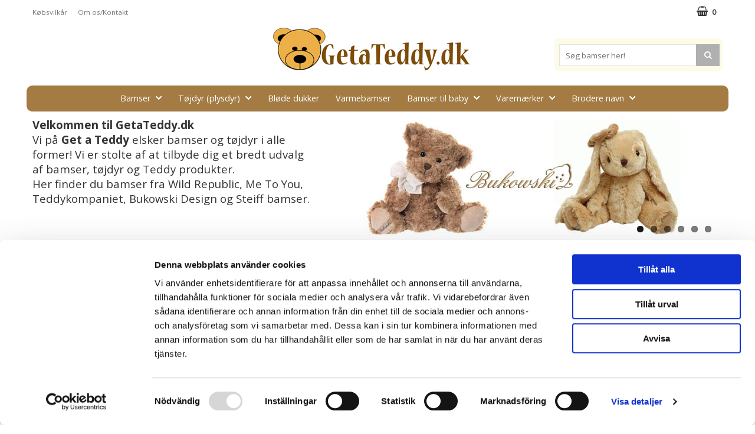

--- FILE ---
content_type: text/html; charset=utf-8
request_url: https://www.getateddy.dk/
body_size: 14905
content:
        <!DOCTYPE html>
        <html lang="sv">
        <head>
            <meta http-equiv="x-ua-compatible" content="ie=edge">

            <!--
                Toolbar color
            -->
            <!-- Chrome, Firefox OS and Opera -->
            <meta name="theme-color" content="#000">
            <!-- Windows Phone -->
            <meta name="msapplication-navbutton-color" content="#000">
            <!-- iOS Safari -->
            <meta name="apple-mobile-web-app-status-bar-style" content="#000">
            <!-- Viewport -->
            <meta name="viewport" content="width=device-width, initial-scale=1">

            <!-- Fonts -->
            <link href="https://fonts.googleapis.com/css?family=Open+Sans:300,400,600,700" rel="stylesheet">

            	<title>Bamser og t&oslash;jdyr - GetaTeddy.dk</title>

	<link href='/templates/getateddydk/css/all.css?dev2' rel='stylesheet' />
	<link href='/templates/getateddydk/css/font-awesome.min.css' rel='stylesheet' />
	<link href='/templates/getateddydk/css/flexslider.css' rel='stylesheet' />

            <script data-cookieconsent="ignore">
                window.dataLayer = window.dataLayer || []
                function gtag() {
                    dataLayer.push(arguments)
                }
                gtag("consent", "default", {
                    ad_personalization: "denied",
                    ad_storage: "denied",
                    ad_user_data: "denied",
                    analytics_storage: "denied",
                    functionality_storage: "denied",
                    personalization_storage: "denied",
                    security_storage: "granted",
                    wait_for_update: 500
                })
                gtag("set", "ads_data_redaction", true)
                gtag("set", "url_passthrough", true)
            </script>
            

	<!-- Google Tag Manager -->
	<script type="text/javascript">window.dataLayer = window.dataLayer || [];</script>
	<script type="text/javascript" data-cookieconsent="ignore">(function(w,d,s,l,i){w[l]=w[l]||[];w[l].push({'gtm.start':new Date().getTime(),event:'gtm.js'});var f=d.getElementsByTagName(s)[0],j=d.createElement(s),dl=l!='dataLayer'?'&l='+l:'';j.async=true;j.setAttribute('data-cookieconsent', 'ignore');j.src='//www.googletagmanager.com/gtm.js?id='+i+dl;f.parentNode.insertBefore(j,f);})(window,document,'script','dataLayer','GTM-MWDWDB49');</script>
	<!-- End Google Tag Manager -->


            <script id="Cookiebot" src="https://consent.cookiebot.com/uc.js" data-cbid="c261f441-bda2-48c4-808d-c476fc229215" data-blockingmode="auto" data-consentmode-defaults="disabled" type="text/javascript"></script>
            

        <script src="/scripts/commerce.js?v=4555"></script>
        
        <meta http-equiv="Content-Type" content="text/html; charset=utf-8"/>

        	<meta name="language" content="da" />
	<meta name="description" content="GetaTeddy elsker bamser og t&oslash;jdyr i alle former! Vi er stolte af at tilbyde dig et bredt udvalg af bamser, t&oslash;jdyr og Teddy produkter. bamser fra Me To You, Bukowski Design, Teddykompaniet, Steiff og Jellycat." />
	<meta name="keywords" content="Bamser, t&oslash;jdyr, Teddy, bamse, Me To You, Bukowski Design, Teddykompaniet, Steiff, Jellycat" />

	<link rel="shortcut icon" href="/upload/favicon.ico" type="image/x-icon" />
        <!-- Google tag (gtag.js) -->
        <script type="text/plain" data-cookieconsent="statistics" async src="https://www.googletagmanager.com/gtag/js?id=G-DRCG13QRSR"></script>
        <script type="text/plain" data-cookieconsent="statistics">
            window.dataLayer = window.dataLayer || [];

            function gtag() {
                dataLayer.push(arguments);
            }

            gtag('js', new Date());
            gtag('set', {'currency': 'DKK'});
            gtag('config', 'G-DRCG13QRSR', {"debug_mode":false});
        </script>
                    <script type="text/plain" data-cookieconsent="statistics">
                gtag('config', 'G-DRCG13QRSR', {"send_page_view":false});
gtag('config', 'AW-1031944359', {"send_page_view":false});
            </script>
                    <!-- Facebook tracking -->
        <!--suppress JSUnresolvedReference -->
        <script type="text/plain" data-cookieconsent="marketing">
            !function (f, b, e, v, n, t, s) {
                if (f.fbq) return;
                n = f.fbq = function () {
                    n.callMethod ?
                        n.callMethod.apply(n, arguments) : n.queue.push(arguments)
                };
                if (!f._fbq) f._fbq = n;
                n.push = n;
                n.loaded = !0;
                n.version = '2.0';
                n.queue = [];
                t = b.createElement(e);
                t.async = !0;
                t.src = v;
                s = b.getElementsByTagName(e)[0];
                s.parentNode.insertBefore(t, s)
            }(window,
                document, 'script', 'https://connect.facebook.net/en_US/fbevents.js');

            fbq('init', '1039764146096775');
            fbq('track', 'PageView');
                    </script>
                <!-- Adrecord cookie script -->
        <script defer src="https://t.adii.se/init.js"></script>
        	<meta name="google-site-verification" content="GXj3J3DFztx4Pn4JQPO-X8pP85FI1jHd0wqUFxyhAZI" />
	<meta name="google-site-verification" content="FWKImTVZjn160LweZo-aXU7fTHmxMRGmK3-gNERYja0" />
	
	<link rel="alternate" hreflang="da" href="http://www.getateddy.dk/" />

            <!--[if lt IE 9]>
            <script src="https://oss.maxcdn.com/html5shiv/3.7.2/html5shiv.min.js"></script>
            <script src="https://oss.maxcdn.com/respond/1.4.2/respond.min.js"></script>
            <![endif]-->
        </head>

        <body id="mainBody" data-page-mode="index" data-role="page" data-template-name="/templates/getateddydk"
              data-customer-status="0">
        <script type="text/javascript">window.dataLayer = window.dataLayer || [];dataLayer.push({"event":"fireRemarketing","remarketing_params":{"ecomm_pagetype":"home"}});</script>
	<!-- Google Tag Manager (noscript) -->
	<noscript><iframe src='//www.googletagmanager.com/ns.html?id=GTM-MWDWDB49' height='0' width='0' style='display:none;visibility:hidden'></iframe></noscript>
	<!-- End Google Tag Manager (noscript) -->

        <!-- Skip links -->
        <div id="skiplinks">
            <a href="javascript:;" onclick='goToByScroll("wrapper")'>
                Hop til indhold            </a>
                            <a href="javascript:;" onclick='goToByScroll("jsMenuList")'>
                    Gå til navigation                </a>
                                </div>

        <!-- Transparency layer -->
        <div id="transparencyLayer" class="hideWithTransp"></div>

        <!-- Header -->
        
        <!-- topArea -->
        <div id="topArea" class="noprint">
            <div class="container">
                <!-- topArea: Column 1 -->
                <div class="grid-m-6 grid-t-7 grid-tl-6 grid-d-6">
                    <div id="topBarLeft" class="noprint">
                        <ul>
<li><a href="https://www.getateddy.dk/kobsvilkar">K&oslash;bsvilk&aring;r</a></li>
<li><a href="https://www.getateddy.dk/om_os">Om os/Kontakt</a></li>
</ul>                    </div>
                </div>

                <!-- topArea: Column 2 -->
                <div class="grid-m-6 grid-t-5 grid-tl-6 grid-d-6">
                    <div id="topBarRight" class="noprint">
                        <div id="topLogin">

                        </div>

                                                    <div id="topCartContent">
                                        <div id="topCartOpen" class="topCartOpen container">
            <div class="jsShakeArea">
                <div class="basketItems" id="basketItems"><i class="fa fa-shopping-basket" aria-hidden="true" id="cartIcon"></i>0</div>                            </div>
        </div>
                                    </div>
                            <div id="miniCart">
                                
                <div class="cashierProducts cashier-form">
            <table>
                <thead class="close">
                <tr class="">
                    <th class="">produkt</th>
                    <th class="">info</th>
                    <th class="">totalt</th>
                </tr>
                </thead>
                <tbody>
                                </tbody>
                <tfoot>
                                
                
                <tr class="total">
                    <td class="textRight" colspan="2">Sum</td>
                                        <td class="textRight">0.00 dkk</td>
                </tr>
                
                                </tfoot>
            </table>
        </div>

        <div class="textRight">
            <a class="button button-confirm"
               href="https://www.getateddy.dk/change.php">Til kassen&nbsp; <i
                        class="fa fa-angle-right"></i></a>
        </div>

                                    </div>
                                                </div>
                </div>
            </div>
        </div>

        <!-- topBar -->
        <header id="topBar" class="noprint">
            <div class="container">

                <!-- topBar: Column 1 -->
                <div class="grid-m-3 grid-t-3 grid-tl-3 grid-d-3">
                    <div id="topUsp">
                                            </div>
                </div>

                <!-- topBar: Column 2 -->
                <div class="grid-m-6 grid-t-6 grid-tl-6 grid-d-6 noprint">
                    <div id="topLogo">
                        <div class="innerLogo">
                            <a href="https://www.getateddy.dk">
                                <img src="/upload/getateddydk/getateddy_dk.jpg"
                                     alt="Presenteriet AB (GetaTeddy.dk) logo"/>
                            </a>
                        </div>
                    </div>
                </div>

                <!-- topBar: Column 3 -->
                <div class="grid-m-3 grid-t-3 grid-tl-3 grid-d-3 noprint">
                    <div id="countrySelect">
                                            </div>
                    <div id="jsSearchField">
                                                    <form class="search-form" action="https://www.getateddy.dk/search.php">
                                <fieldset>
                                    <legend>Søg</legend>
                                    <label for="search-01"
                                           class="dispNone">Søg bamser her!</label>
                                    <div class="searchContainer ">
                                        <input type="text" name="keyword" id="search-01" class="text"
                                               value="" placeholder="Søg bamser her!"
                                               title="Søg bamser her!"/>
                                        <button type="submit" class="icon" name="search"><i class="fa fa-search"
                                                                                            aria-hidden="true"></i><span>Søg</span>
                                        </button>
                                    </div>
                                </fieldset>
                            </form>
                                                </div>
                </div>
            </div>
        </header>


    
        <!-- Nav wrapper -->
        <div class="nav-wrapper noprint">
            <nav id="menuTop">
                
        <div class="container">

                <div id="topMenu">
            <div id="loaderContainer">
                <div id="menuLoader" class="loader"></div>
            </div>
            <button id="buttonMenu" tabindex="0">
                                    <i class="fa fa-bars"></i>
                    <span class="menuText">menu</span>
                            </button>
            <div id="topLogoFixed">
                <a href="https://www.getateddy.dk">
                    <div class="standardLogo"><img src="/upload/getateddydk/getateddy_dk.jpg"
                                                   alt="Presenteriet AB (GetaTeddy.dk) logo"/></div>
                </a>
            </div>
            <div id="topCartFiller">
                                    <a href="https://www.getateddy.dk/change.php">
                        &nbsp;
                        <div class="icon">
                            <i class="fa fa-shopping-basket jsShakeArea" aria-hidden="true" id="cartIconMob"></i>
                        </div>
                        <div class="qty ">
                            0                        </div>
                    </a>
                            </div>
                                                <div id="jsMenuList" class="desktop">
            <nav>
                <ul class="topLevel" id="jsMenuListd">
                    <li class="category  hasSub jsEvent "><a href="https://www.getateddy.dk/bamser/" class="topNav-360 mTop">Bamser<i class="fa fa-angle-down" aria-hidden="true"></i></a><div id="subMenu-360" class="subMenuWrapper closed"><div class="subMenuInner level-1"><nav><ul><li class="child noSub level-1  "><a href="https://www.getateddy.dk/bamse-engle/" class="topNav-563 mSub"><div class="menuTxt">Bamse engle</div><div class="clear"></div></a></li>
<li class="child noSub level-1  "><a href="https://www.getateddy.dk/gavesaet/" class="topNav-430 mSub"><div class="menuTxt">Gavesæt</div><div class="clear"></div></a></li>
<li class="child noSub level-1  "><a href="https://www.getateddy.dk/okologiske-tojdyr/" class="topNav-424 mSub"><div class="menuTxt">Økologisk</div><div class="clear"></div></a></li>
<li class="child noSub level-1  "><a href="https://www.getateddy.dk/store-bamser/" class="topNav-391 mSub"><div class="menuTxt">Store bamser</div><div class="clear"></div></a></li>
<li class="child noSub level-1  "><a href="https://www.getateddy.dk/valentinsdag-bamser/" class="topNav-387 mSub"><div class="menuTxt">Valentinsdag Bamser</div><div class="clear"></div></a></li>
<li class="child noSub level-1  "><a href="https://www.getateddy.dk/lykonskningskort/" class="topNav-350 mSub"><div class="menuTxt">Lykønskningskort</div><div class="clear"></div></a></li>
<li class="child noSub level-1  "><a href="https://www.getateddy.dk/teddybjorne/" class="topNav-386 mSub"><div class="menuTxt">Teddybjørne</div><div class="clear"></div></a></li>
<li class="child noSub level-1  "><a href="https://www.getateddy.dk/julebamser/" class="topNav-375 mSub"><div class="menuTxt">Julebamser</div><div class="clear"></div></a></li>
<li class="child noSub level-1  "><a href="https://www.getateddy.dk/halloween-bamser/" class="topNav-643 mSub"><div class="menuTxt">Halloween</div><div class="clear"></div></a></li>
</ul></nav></div></div></li>
<li class="category  hasSub jsEvent "><a href="https://www.getateddy.dk/tojdyr/" class="topNav-361 mTop">T&oslash;jdyr (plysdyr)<i class="fa fa-angle-down" aria-hidden="true"></i></a><div id="subMenu-361" class="subMenuWrapper closed"><div class="subMenuInner level-1"><nav><ul><li class="child noSub level-1  "><a href="https://www.getateddy.dk/kat-tojdyr/" class="topNav-388 mSub"><div class="menuTxt">Kat tøjdyr</div><div class="clear"></div></a></li>
<li class="child noSub level-1  "><a href="https://www.getateddy.dk/hunde-tojdyr/" class="topNav-374 mSub"><div class="menuTxt">Hunde tøjdyr</div><div class="clear"></div></a></li>
<li class="child noSub level-1  "><a href="https://www.getateddy.dk/kanin-tojdyr/" class="topNav-373 mSub"><div class="menuTxt">Kanin tøjdyr</div><div class="clear"></div></a></li>
<li class="child noSub level-1  "><a href="https://www.getateddy.dk/fugle-tojdyr/" class="topNav-476 mSub"><div class="menuTxt">Fugle tøjdyr</div><div class="clear"></div></a></li>
<li class="child noSub level-1  "><a href="https://www.getateddy.dk/bondegardsdyr/" class="topNav-372 mSub"><div class="menuTxt">Bondegårdsdyr</div><div class="clear"></div></a></li>
<li class="child noSub level-1  "><a href="https://www.getateddy.dk/zoo-tojdyr/" class="topNav-477 mSub"><div class="menuTxt">Zoo tøjdyr</div><div class="clear"></div></a></li>
<li class="child noSub level-1  "><a href="https://www.getateddy.dk/vilde-dyr/" class="topNav-368 mSub"><div class="menuTxt">Vilde dyr</div><div class="clear"></div></a></li>
<li class="child noSub level-1  "><a href="https://www.getateddy.dk/drage-tojdyr/" class="topNav-497 mSub"><div class="menuTxt">Drage Tøjdyr</div><div class="clear"></div></a></li>
<li class="child noSub level-1  "><a href="https://www.getateddy.dk/dinosaur-tojdyr/" class="topNav-478 mSub"><div class="menuTxt">Dinosaur tøjdyr</div><div class="clear"></div></a></li>
<li class="child noSub level-1  "><a href="https://www.getateddy.dk/fisk-tojdyr/" class="topNav-479 mSub"><div class="menuTxt">Fisk tøjdyr</div><div class="clear"></div></a></li>
<li class="child noSub level-1  "><a href="https://www.getateddy.dk/slange-tojdyr/" class="topNav-480 mSub"><div class="menuTxt">Slange tøjdyr</div><div class="clear"></div></a></li>
<li class="child noSub level-1  "><a href="https://www.getateddy.dk/store-tojdyr/" class="topNav-481 mSub"><div class="menuTxt">Store tøjdyr</div><div class="clear"></div></a></li>
<li class="child noSub level-1  "><a href="https://www.getateddy.dk/enhjorning/" class="topNav-635 mSub"><div class="menuTxt">Enhjørning</div><div class="clear"></div></a></li>
</ul></nav></div></div></li>
<li class="category  noSub jsEvent "><a href="https://www.getateddy.dk/blode-dukker/" class="topNav-577 mTop">Bl&oslash;de dukker</a></li>
<li class="category  noSub jsEvent "><a href="https://www.getateddy.dk/varmebamser/" class="topNav-382 mTop">Varmebamser</a></li>
<li class="category  hasSub jsEvent "><a href="https://www.getateddy.dk/bamser-til-baby/" class="topNav-482 mTop">Bamser til baby<i class="fa fa-angle-down" aria-hidden="true"></i></a><div id="subMenu-482" class="subMenuWrapper closed"><div class="subMenuInner level-1"><nav><ul><li class="child noSub level-1  "><a href="https://www.getateddy.dk/traekdyr/" class="topNav-569 mSub"><div class="menuTxt">Trækdyr</div><div class="clear"></div></a></li>
<li class="child noSub level-1  "><a href="https://www.getateddy.dk/spilledase/" class="topNav-568 mSub"><div class="menuTxt">Spilledåse</div><div class="clear"></div></a></li>
<li class="child noSub level-1  "><a href="https://www.getateddy.dk/vedhaeng/" class="topNav-567 mSub"><div class="menuTxt">Vedhæng</div><div class="clear"></div></a></li>
<li class="child noSub level-1  "><a href="https://www.getateddy.dk/natlampe/" class="topNav-513 mSub"><div class="menuTxt">Natlampe</div><div class="clear"></div></a></li>
<li class="child noSub level-1  "><a href="https://www.getateddy.dk/dabsgaver/" class="topNav-390 mSub"><div class="menuTxt">Dåbsgaver</div><div class="clear"></div></a></li>
<li class="child noSub level-1  "><a href="https://www.getateddy.dk/rangle/" class="topNav-385 mSub"><div class="menuTxt">Rangle</div><div class="clear"></div></a></li>
<li class="child noSub level-1  "><a href="https://www.getateddy.dk/sutteklud/" class="topNav-364 mSub"><div class="menuTxt">Sutteklud</div><div class="clear"></div></a></li>
</ul></nav></div></div></li>
<li class="category  hasSub jsEvent "><a href="https://www.getateddy.dk/varemarker/" class="topNav-347 mTop">Varem&aelig;rker<i class="fa fa-angle-down" aria-hidden="true"></i></a><div id="subMenu-347" class="subMenuWrapper closed"><div class="subMenuInner level-1"><nav><ul><li class="child noSub level-1  "><a href="https://www.getateddy.dk/bukowski-design/" class="topNav-358 mSub"><div class="menuTxt">Bukowski Design</div><div class="clear"></div></a></li>
<li class="child noSub level-1  "><a href="https://www.getateddy.dk/teddykompaniet/" class="topNav-366 mSub"><div class="menuTxt">Teddykompaniet</div><div class="clear"></div></a></li>
<li class="child noSub level-1  "><a href="https://www.getateddy.dk/steiff-bamser/" class="topNav-363 mSub"><div class="menuTxt">Steiff Bamser</div><div class="clear"></div></a></li>
<li class="child noSub level-1  "><a href="https://www.getateddy.dk/me-to-you-tatty-teddy/" class="topNav-348 mSub"><div class="menuTxt">Me To You / Tatty Teddy</div><div class="clear"></div></a></li>
<li class="child noSub level-1  "><a href="https://www.getateddy.dk/wild-republic/" class="topNav-367 mSub"><div class="menuTxt">Wild Republic</div><div class="clear"></div></a></li>
<li class="child noSub level-1  "><a href="https://www.getateddy.dk/disney/" class="topNav-378 mSub"><div class="menuTxt">Disney</div><div class="clear"></div></a></li>
<li class="child noSub level-1  "><a href="https://www.getateddy.dk/douglas-toys/" class="topNav-377 mSub"><div class="menuTxt">Douglas Toys</div><div class="clear"></div></a></li>
<li class="child noSub level-1  "><a href="https://www.getateddy.dk/babblarna/" class="topNav-433 mSub"><div class="menuTxt">Babblarna</div><div class="clear"></div></a></li>
<li class="child noSub level-1  "><a href="https://www.getateddy.dk/faithful-friends-bamser/" class="topNav-601 mSub"><div class="menuTxt">Faithful Friends bamser</div><div class="clear"></div></a></li>
<li class="child noSub level-1  "><a href="https://www.getateddy.dk/habibi-plush/" class="topNav-578 mSub"><div class="menuTxt">Habibi Plush</div><div class="clear"></div></a></li>
<li class="child noSub level-1  "><a href="https://www.getateddy.dk/karin-mannerstal/" class="topNav-379 mSub"><div class="menuTxt">Karin Mannerstål</div><div class="clear"></div></a></li>
<li class="child noSub level-1  "><a href="https://www.getateddy.dk/keycraft-living-nature/" class="topNav-586 mSub"><div class="menuTxt">Keycraft Living Nature</div><div class="clear"></div></a></li>
<li class="child noSub level-1  "><a href="https://www.getateddy.dk/molli-toys/" class="topNav-507 mSub"><div class="menuTxt">Molli Toys</div><div class="clear"></div></a></li>
<li class="child noSub level-1  "><a href="https://www.getateddy.dk/nature-zoo/" class="topNav-384 mSub"><div class="menuTxt">Nature Zoo</div><div class="clear"></div></a></li>
<li class="child noSub level-1  "><a href="https://www.getateddy.dk/rappa-toys/" class="topNav-596 mSub"><div class="menuTxt">Rappa Toys</div><div class="clear"></div></a></li>
<li class="child noSub level-1  "><a href="https://www.getateddy.dk/squishmallows/" class="topNav-639 mSub"><div class="menuTxt">Squishmallows</div><div class="clear"></div></a></li>
<li class="child noSub level-1  "><a href="https://www.getateddy.dk/ty-bamser/" class="topNav-585 mSub"><div class="menuTxt">TY Bamser</div><div class="clear"></div></a></li>
<li class="child noSub level-1  "><a href="https://www.getateddy.dk/wwf-bamser/" class="topNav-557 mSub"><div class="menuTxt">WWF Bamser</div><div class="clear"></div></a></li>
</ul></nav></div></div></li>
<li class="category  hasSub jsEvent "><a href="https://www.getateddy.dk/broder-navn/" class="topNav-526 mTop">Brodere navn<i class="fa fa-angle-down" aria-hidden="true"></i></a><div id="subMenu-526" class="subMenuWrapper closed"><div class="subMenuInner level-1"><nav><ul><li class="child noSub level-1  "><a href="https://www.getateddy.dk/sutteklud-med-navn/" class="topNav-640 mSub"><div class="menuTxt">Sutteklud med navn</div><div class="clear"></div></a></li>
</ul></nav></div></div></li>
                </ul>
            </nav>
        </div>
                            </div>
    </div>
                </nav>
        </div>

        <!-- Wrapper -->
        <div id="wrapper" role="main" class="printable">
            <div class="fullWidth">
        <div id="pageIndex">
            

                                        <!-- Slideshow -->
                <div id="indexSlideShow">
                    <div class="container">


                                                                            <!-- Top text -->
                            <div id="indexTopText">
                                <div class="grid-m-12 grid-t-5 grid-tl-5 grid-d-5 toptext">
                                    <div class="innerFill bottomShadow">
                                        <p><span style="font-size: 14pt;"><strong>Velkommen til GetaTeddy.dk</strong></span><br /><span style="font-size: 14pt;">Vi&nbsp;p&aring; <strong>Get a Teddy</strong> elsker bamser og t&oslash;jdyr i alle former! Vi er stolte af at tilbyde dig et bredt udvalg af bamser, t&oslash;jdyr og Teddy produkter.</span><br /><span style="font-size: 14pt;">Her finder du bamser fra <a href="https://www.getateddy.dk/wild-republic/">Wild Republic</a>, <a href="https://www.getateddy.dk/me-to-you-tatty-teddy/">Me To You</a>, <a href="https://www.getateddy.dk/teddykompaniet/">Teddykompaniet</a>, <a href="/upload/&quot;https:/www.getateddy.dk/bukowski-design/">Bukowski Design</a> og <a href="https://www.getateddy.dk/steiff-bamser/">Steiff bamser</a>.</span></p>
<p>&nbsp;</p>                                    </div>
                                </div>
                            </div>
                            
                        <div class="grid-m-12 grid-t-7 grid-tl-7 grid-d-7">
                            <div class="box1" id="flexslider-b">
                                                                    <div class="flexslider container">
                                        <ul class="slides">
                                            <li><a href="/bukowski-design/"><img src="/upload/banner/bukowski-forstasidebanner-2020.jpg" alt="bukowski bamser"></a></li><li><a href="/wild-republic/"><img src="/upload/banner/wild-republic-forstasidebanner-2020.jpg" alt="Wild republic bamser"></a></li><li><a href="/me-to-you-tatty-teddy/"><img src="/upload/banner/me-to-you-forstasidebanner-2020.jpg" alt="Me to you bamser"></a></li><li><a href="/wwf-bamser/"><img src="/upload/banner/wwf-forstasidebanner-2020.jpg" alt="WWF bamser"></a></li><li><a href="/steiff-bamser/"><img src="/upload/banner/steiff-forstasidebanner-2020.jpg" alt="Steiff bamser"></a></li><li><a href="/habibi-plush/"><img src="/upload/banner/habibi-banner-forstasida-2020.jpg" alt="Habibi bamser"></a></li>                                        </ul>
                                    </div>
                                                                </div>
                        </div>
                    </div>
                </div>
                
                        
                                        <!-- Usp area -->
                <div id="indexUspArea">
                    <div class="container">
                        <div class="grid-m-12 grid-t-12 grid-tl-12 grid-d-12">
                            <div id="uspIndex">
                                                                                                
                                                                                                                            </div>
                        </div>
                    </div>
                </div>
                    <!-- Egna kategori-produkter -->
    <div id="customCategoryProducts">
        <section>
            <div class="container">
                <div class="grid-m-12 grid-t-12 grid-tl-12 grid-d-12">
                    <div class="innerFill bottomShadow">
                        <div class="container">
                            <div class="grid-m-12 grid-t-12 grid-tl-12 grid-d-12">
                                <h2 class="styled">Aktuelle Bamser & Plysdyr</h2>
                            </div>
                        </div>
                        <div class="container">
                            <div class="productListContainer">
                                <ul>
                                    
        <!-- Article: 4651 -->
        <li class="listProduct grid-m-6 grid-t-3 grid-tl-3 grid-d-3 easing ">
            <article id="prodId-4651" title="Vaskebj&oslash;rn, 30cm - Wild Republic">
                <div class="innerContainer">
                    <div class="productFrame">
                        
                        
                        <figure>
                            <div class="catProdImage">
                                
                                
                                                                    <img src="https://www.getateddy.dk/resource/u3mO/vBR/c8djvOaWeQA/tvattbjorn%202016%202.webp" alt="Wild Republic Vaskebj&oslash;rn, 30cm - Wild Republic"/>
                                
                                                            </div>
                        </figure>

                        <div class="catProdInner">
                            <header>
                                <h3 id="h3Header4651">
                            <span>
                                <a href="https://www.getateddy.dk/vaskebjorn-30cm-wild-republic.html">
                                    <span>Vaskebj&oslash;rn, 30cm - Wild Republic</span>
                                </a>
                            </span>
                                </h3>
                                <div class="h3spacer"></div>
                            </header>

                                                                                            <div class="rating grade-5">
                                                                            <ul>
                                            <li>&#9733;</li>
                                            <li>&#9733;</li>
                                            <li>&#9733;</li>
                                            <li>&#9733;</li>
                                            <li>&#9733;</li>
                                        </ul>
                                                                    </div>
                                
                            
                                                            <div class="cpCatProductRowL">&nbsp;</div>
                                
                                                            <div class="productPrice">
                                                                            <span class="priceRegular">199.00 dkk</span>
                                        
                                                                            <div class="installmentCost">
                                                                                        &nbsp;
                                        </div>
                                                                        </div>
                                
                                                            <div class="productBuy">
                                                                            <form method="post" action="#" class="catProdSubmit">
                                            <div>
                                                <input type="hidden" class="quant" value="1" name="qty"/>
                                                <input type="hidden" name="cmd" value="purchase"/>
                                                <input type="hidden" value="Vaskebj&oslash;rn, 30cm - Wild Republic" name="pname">
                                                <input type="hidden" name="prodno" value="4651"/>
                                                <input type="hidden" name="prodStatus" value="1"/>

                                                                                                                                                    <input type="hidden" name="instock"
                                                           value="2"/>
                                                    <input type="hidden" name="noInventoryPurchase" value="false"/>
                                                                                                    <input type="hidden" name="salestatus"
                                                       value="1"/>
                                                <input type="hidden" name="available" value="2"/>
                                                <input type="hidden" name="reserved" value="0"/>

                                                                                                    <button type="submit" class="button button-confirm"
                                                            title="Køb Vaskebj&oslash;rn, 30cm - Wild Republic"
                                                            id="btnCatBuy4651"
                                                            aria-labelledby="btnCatBuy4651 h3Header4651">Køb</button>
                                                                                            </div>
                                        </form>
                                                                        </div>
                                                        </div>
                    </div>
                </div>
            </article>
        </li>
        
        <!-- Article: 4835 -->
        <li class="listProduct grid-m-6 grid-t-3 grid-tl-3 grid-d-3 easing ">
            <article id="prodId-4835" title="Sp&aelig;khuggere, 36cm - Wild Republic">
                <div class="innerContainer">
                    <div class="productFrame">
                        
                        
                        <figure>
                            <div class="catProdImage">
                                
                                
                                                                    <img src="https://www.getateddy.dk/resource/u2lJ/DGF/Z74JtHL7vQK/nalleriet/835-1241.webp" alt="Wild Republic Sp&aelig;khuggere, 36cm - Wild Republic"/>
                                
                                                            </div>
                        </figure>

                        <div class="catProdInner">
                            <header>
                                <h3 id="h3Header4835">
                            <span>
                                <a href="https://www.getateddy.dk/spaekhuggere-36cm-wild-republic">
                                    <span>Sp&aelig;khuggere, 36cm - Wild Republic</span>
                                </a>
                            </span>
                                </h3>
                                <div class="h3spacer"></div>
                            </header>

                                                                                            <div class="rating grade-4">
                                                                            <ul>
                                            <li>&#9733;</li>
                                            <li>&#9733;</li>
                                            <li>&#9733;</li>
                                            <li>&#9733;</li>
                                            <li>&#9733;</li>
                                        </ul>
                                                                    </div>
                                
                            
                                                            <div class="cpCatProductRowL">&nbsp;</div>
                                
                                                            <div class="productPrice">
                                                                            <span class="priceRegular">199.00 dkk</span>
                                        
                                                                            <div class="installmentCost">
                                                                                        &nbsp;
                                        </div>
                                                                        </div>
                                
                                                            <div class="productBuy">
                                                                            <form method="post" action="#" class="catProdSubmit">
                                            <div>
                                                <input type="hidden" class="quant" value="1" name="qty"/>
                                                <input type="hidden" name="cmd" value="purchase"/>
                                                <input type="hidden" value="Sp&aelig;khuggere, 36cm - Wild Republic" name="pname">
                                                <input type="hidden" name="prodno" value="4835"/>
                                                <input type="hidden" name="prodStatus" value="1"/>

                                                                                                                                                    <input type="hidden" name="instock"
                                                           value="1"/>
                                                    <input type="hidden" name="noInventoryPurchase" value="false"/>
                                                                                                    <input type="hidden" name="salestatus"
                                                       value="1"/>
                                                <input type="hidden" name="available" value="1"/>
                                                <input type="hidden" name="reserved" value="0"/>

                                                                                                    <button type="submit" class="button button-confirm"
                                                            title="Køb Sp&aelig;khuggere, 36cm - Wild Republic"
                                                            id="btnCatBuy4835"
                                                            aria-labelledby="btnCatBuy4835 h3Header4835">Køb</button>
                                                                                            </div>
                                        </form>
                                                                        </div>
                                                        </div>
                    </div>
                </div>
            </article>
        </li>
        
        <!-- Article: 4638 -->
        <li class="listProduct grid-m-6 grid-t-3 grid-tl-3 grid-d-3 easing ">
            <article id="prodId-4638" title="Flodhest, 30cm - Wild Republic">
                <div class="innerContainer">
                    <div class="productFrame">
                        
                        
                        <figure>
                            <div class="catProdImage">
                                
                                
                                                                    <img src="https://www.getateddy.dk/resource/u3fr/Xkn/Ncp2LgkivFA/16620%20flodhast%20wild%20republic%202.webp" alt="Wild Republic Flodhest, 30cm - Wild Republic"/>
                                
                                                            </div>
                        </figure>

                        <div class="catProdInner">
                            <header>
                                <h3 id="h3Header4638">
                            <span>
                                <a href="https://www.getateddy.dk/flodhest-30cm-wild-republic">
                                    <span>Flodhest, 30cm - Wild Republic</span>
                                </a>
                            </span>
                                </h3>
                                <div class="h3spacer"></div>
                            </header>

                                                                                            <div class="rating grade-0">
                                                                            <ul>
                                            <li>&#9733;</li>
                                            <li>&#9733;</li>
                                            <li>&#9733;</li>
                                            <li>&#9733;</li>
                                            <li>&#9733;</li>
                                        </ul>
                                                                    </div>
                                
                            
                                                            <div class="cpCatProductRowL">&nbsp;</div>
                                
                                                            <div class="productPrice">
                                                                            <span class="priceRegular">199.00 dkk</span>
                                        
                                                                            <div class="installmentCost">
                                                                                        &nbsp;
                                        </div>
                                                                        </div>
                                
                                                            <div class="productBuy">
                                                                            <form method="post" action="#" class="catProdSubmit">
                                            <div>
                                                <input type="hidden" class="quant" value="1" name="qty"/>
                                                <input type="hidden" name="cmd" value="purchase"/>
                                                <input type="hidden" value="Flodhest, 30cm - Wild Republic" name="pname">
                                                <input type="hidden" name="prodno" value="4638"/>
                                                <input type="hidden" name="prodStatus" value="1"/>

                                                                                                                                                    <input type="hidden" name="instock"
                                                           value="2"/>
                                                    <input type="hidden" name="noInventoryPurchase" value="false"/>
                                                                                                    <input type="hidden" name="salestatus"
                                                       value="1"/>
                                                <input type="hidden" name="available" value="2"/>
                                                <input type="hidden" name="reserved" value="0"/>

                                                                                                    <button type="submit" class="button button-confirm"
                                                            title="Køb Flodhest, 30cm - Wild Republic"
                                                            id="btnCatBuy4638"
                                                            aria-labelledby="btnCatBuy4638 h3Header4638">Køb</button>
                                                                                            </div>
                                        </form>
                                                                        </div>
                                                        </div>
                    </div>
                </div>
            </article>
        </li>
        
        <!-- Article: 5040 -->
        <li class="listProduct grid-m-6 grid-t-3 grid-tl-3 grid-d-3 easing ">
            <article id="prodId-5040" title="D&oslash;dningehovedabe, 20cm - Wild Republic">
                <div class="innerContainer">
                    <div class="productFrame">
                        
                        
                        <figure>
                            <div class="catProdImage">
                                
                                
                                                                    <img src="https://www.getateddy.dk/resource/u44b/vra/F7G7GUkEmbf/997-2.webp" alt="Wild Republic D&oslash;dningehovedabe, 20cm - Wild Republic"/>
                                
                                                            </div>
                        </figure>

                        <div class="catProdInner">
                            <header>
                                <h3 id="h3Header5040">
                            <span>
                                <a href="https://www.getateddy.dk/dodningehovedabe-20cm-wild-republic">
                                    <span>D&oslash;dningehovedabe, 20cm - Wild Republic</span>
                                </a>
                            </span>
                                </h3>
                                <div class="h3spacer"></div>
                            </header>

                                                                                            <div class="rating grade-0">
                                                                            <ul>
                                            <li>&#9733;</li>
                                            <li>&#9733;</li>
                                            <li>&#9733;</li>
                                            <li>&#9733;</li>
                                            <li>&#9733;</li>
                                        </ul>
                                                                    </div>
                                
                            
                                                            <div class="cpCatProductRowL">&nbsp;</div>
                                
                                                            <div class="productPrice">
                                                                            <span class="priceRegular">139.00 dkk</span>
                                        
                                                                            <div class="installmentCost">
                                                                                        &nbsp;
                                        </div>
                                                                        </div>
                                
                                                            <div class="productBuy">
                                                                            <form method="post" action="#" class="catProdSubmit">
                                            <div>
                                                <input type="hidden" class="quant" value="1" name="qty"/>
                                                <input type="hidden" name="cmd" value="purchase"/>
                                                <input type="hidden" value="D&oslash;dningehovedabe, 20cm - Wild Republic" name="pname">
                                                <input type="hidden" name="prodno" value="5040"/>
                                                <input type="hidden" name="prodStatus" value="1"/>

                                                                                                                                                    <input type="hidden" name="instock"
                                                           value="3"/>
                                                    <input type="hidden" name="noInventoryPurchase" value="false"/>
                                                                                                    <input type="hidden" name="salestatus"
                                                       value="1"/>
                                                <input type="hidden" name="available" value="3"/>
                                                <input type="hidden" name="reserved" value="0"/>

                                                                                                    <button type="submit" class="button button-confirm"
                                                            title="Køb D&oslash;dningehovedabe, 20cm - Wild Republic"
                                                            id="btnCatBuy5040"
                                                            aria-labelledby="btnCatBuy5040 h3Header5040">Køb</button>
                                                                                            </div>
                                        </form>
                                                                        </div>
                                                        </div>
                    </div>
                </div>
            </article>
        </li>
        
        <!-- Article: 4663 -->
        <li class="listProduct grid-m-6 grid-t-3 grid-tl-3 grid-d-3 easing ">
            <article id="prodId-4663" title="R&aelig;v, 30cm - Wild Republic">
                <div class="innerContainer">
                    <div class="productFrame">
                        
                        
                        <figure>
                            <div class="catProdImage">
                                
                                
                                                                    <img src="https://www.getateddy.dk/resource/u2ei/Je6/ZW5YUZYPksc/nalleriet/663-1007.webp" alt="Wild Republic R&aelig;v, 30cm - Wild Republic"/>
                                
                                                            </div>
                        </figure>

                        <div class="catProdInner">
                            <header>
                                <h3 id="h3Header4663">
                            <span>
                                <a href="https://www.getateddy.dk/raev-30cm-wild-republic.html">
                                    <span>R&aelig;v, 30cm - Wild Republic</span>
                                </a>
                            </span>
                                </h3>
                                <div class="h3spacer"></div>
                            </header>

                                                                                            <div class="rating grade-5">
                                                                            <ul>
                                            <li>&#9733;</li>
                                            <li>&#9733;</li>
                                            <li>&#9733;</li>
                                            <li>&#9733;</li>
                                            <li>&#9733;</li>
                                        </ul>
                                                                    </div>
                                
                            
                                                            <div class="cpCatProductRowL">&nbsp;</div>
                                
                                                            <div class="productPrice">
                                                                            <span class="priceRegular">199.00 dkk</span>
                                        
                                                                            <div class="installmentCost">
                                                                                        &nbsp;
                                        </div>
                                                                        </div>
                                
                                                            <div class="productBuy">
                                                                            <form method="post" action="#" class="catProdSubmit">
                                            <div>
                                                <input type="hidden" class="quant" value="1" name="qty"/>
                                                <input type="hidden" name="cmd" value="purchase"/>
                                                <input type="hidden" value="R&aelig;v, 30cm - Wild Republic" name="pname">
                                                <input type="hidden" name="prodno" value="4663"/>
                                                <input type="hidden" name="prodStatus" value="1"/>

                                                                                                                                                    <input type="hidden" name="instock"
                                                           value="3"/>
                                                    <input type="hidden" name="noInventoryPurchase" value="false"/>
                                                                                                    <input type="hidden" name="salestatus"
                                                       value="1"/>
                                                <input type="hidden" name="available" value="3"/>
                                                <input type="hidden" name="reserved" value="0"/>

                                                                                                    <button type="submit" class="button button-confirm"
                                                            title="Køb R&aelig;v, 30cm - Wild Republic"
                                                            id="btnCatBuy4663"
                                                            aria-labelledby="btnCatBuy4663 h3Header4663">Køb</button>
                                                                                            </div>
                                        </form>
                                                                        </div>
                                                        </div>
                    </div>
                </div>
            </article>
        </li>
        
        <!-- Article: 4678 -->
        <li class="listProduct grid-m-6 grid-t-3 grid-tl-3 grid-d-3 easing ">
            <article id="prodId-4678" title="Gr&aring;and med fugl vokalisering, 14cm - Wild Republic">
                <div class="innerContainer">
                    <div class="productFrame">
                        
                        
                        <figure>
                            <div class="catProdImage">
                                
                                
                                                                    <img src="https://www.getateddy.dk/resource/uns1/Vqo/Nrd6f2SF48/grasand%202017.webp" alt="Wild Republic Gr&aring;and med fugl vokalisering, 14cm - Wild Republic"/>
                                
                                                            </div>
                        </figure>

                        <div class="catProdInner">
                            <header>
                                <h3 id="h3Header4678">
                            <span>
                                <a href="https://www.getateddy.dk/graand-med-fugl-vokalisering-14cm-wild-republic">
                                    <span>Gr&aring;and med fugl vokalisering, 14cm - Wild Republic</span>
                                </a>
                            </span>
                                </h3>
                                <div class="h3spacer"></div>
                            </header>

                                                                                            <div class="rating grade-0">
                                                                            <ul>
                                            <li>&#9733;</li>
                                            <li>&#9733;</li>
                                            <li>&#9733;</li>
                                            <li>&#9733;</li>
                                            <li>&#9733;</li>
                                        </ul>
                                                                    </div>
                                
                            
                                                            <div class="cpCatProductRowL">&nbsp;</div>
                                
                                                            <div class="productPrice">
                                                                            <span class="priceRegular">129.00 dkk</span>
                                        
                                                                            <div class="installmentCost">
                                                                                        &nbsp;
                                        </div>
                                                                        </div>
                                
                                                            <div class="productBuy">
                                                                            <form method="post" action="#" class="catProdSubmit">
                                            <div>
                                                <input type="hidden" class="quant" value="1" name="qty"/>
                                                <input type="hidden" name="cmd" value="purchase"/>
                                                <input type="hidden" value="Gr&aring;and med fugl vokalisering, 14cm - Wild Republic" name="pname">
                                                <input type="hidden" name="prodno" value="4678"/>
                                                <input type="hidden" name="prodStatus" value="1"/>

                                                                                                                                                    <input type="hidden" name="instock"
                                                           value="1"/>
                                                    <input type="hidden" name="noInventoryPurchase" value="false"/>
                                                                                                    <input type="hidden" name="salestatus"
                                                       value="1"/>
                                                <input type="hidden" name="available" value="1"/>
                                                <input type="hidden" name="reserved" value="0"/>

                                                                                                    <button type="submit" class="button button-confirm"
                                                            title="Køb Gr&aring;and med fugl vokalisering, 14cm - Wild Republic"
                                                            id="btnCatBuy4678"
                                                            aria-labelledby="btnCatBuy4678 h3Header4678">Køb</button>
                                                                                            </div>
                                        </form>
                                                                        </div>
                                                        </div>
                    </div>
                </div>
            </article>
        </li>
        
        <!-- Article: 5037 -->
        <li class="listProduct grid-m-6 grid-t-3 grid-tl-3 grid-d-3 easing ">
            <article id="prodId-5037" title="S&oslash;l&oslash;ver, 30cm - Wild Republic">
                <div class="innerContainer">
                    <div class="productFrame">
                        
                        
                        <figure>
                            <div class="catProdImage">
                                
                                
                                                                    <img src="https://www.getateddy.dk/resource/ulh3/dno/WFOb8QEoDa/994-1471.webp" alt="Wild Republic S&oslash;l&oslash;ver, 30cm - Wild Republic"/>
                                
                                                            </div>
                        </figure>

                        <div class="catProdInner">
                            <header>
                                <h3 id="h3Header5037">
                            <span>
                                <a href="https://www.getateddy.dk/solover-30cm-wild-republic">
                                    <span>S&oslash;l&oslash;ver, 30cm - Wild Republic</span>
                                </a>
                            </span>
                                </h3>
                                <div class="h3spacer"></div>
                            </header>

                                                                                            <div class="rating grade-5">
                                                                            <ul>
                                            <li>&#9733;</li>
                                            <li>&#9733;</li>
                                            <li>&#9733;</li>
                                            <li>&#9733;</li>
                                            <li>&#9733;</li>
                                        </ul>
                                                                    </div>
                                
                            
                                                            <div class="cpCatProductRowL">&nbsp;</div>
                                
                                                            <div class="productPrice">
                                                                            <span class="priceRegular">199.00 dkk</span>
                                        
                                                                            <div class="installmentCost">
                                                                                        &nbsp;
                                        </div>
                                                                        </div>
                                
                                                            <div class="productBuy">
                                                                            <form method="post" action="#" class="catProdSubmit">
                                            <div>
                                                <input type="hidden" class="quant" value="1" name="qty"/>
                                                <input type="hidden" name="cmd" value="purchase"/>
                                                <input type="hidden" value="S&oslash;l&oslash;ver, 30cm - Wild Republic" name="pname">
                                                <input type="hidden" name="prodno" value="5037"/>
                                                <input type="hidden" name="prodStatus" value="1"/>

                                                                                                                                                    <input type="hidden" name="instock"
                                                           value="2"/>
                                                    <input type="hidden" name="noInventoryPurchase" value="false"/>
                                                                                                    <input type="hidden" name="salestatus"
                                                       value="1"/>
                                                <input type="hidden" name="available" value="2"/>
                                                <input type="hidden" name="reserved" value="0"/>

                                                                                                    <button type="submit" class="button button-confirm"
                                                            title="Køb S&oslash;l&oslash;ver, 30cm - Wild Republic"
                                                            id="btnCatBuy5037"
                                                            aria-labelledby="btnCatBuy5037 h3Header5037">Køb</button>
                                                                                            </div>
                                        </form>
                                                                        </div>
                                                        </div>
                    </div>
                </div>
            </article>
        </li>
        
        <!-- Article: 6395 -->
        <li class="listProduct grid-m-6 grid-t-3 grid-tl-3 grid-d-3 easing ">
            <article id="prodId-6395" title="Bogfinke med fugl vokalisering, 14cm - Wild Republic">
                <div class="innerContainer">
                    <div class="productFrame">
                        
                        
                        <figure>
                            <div class="catProdImage">
                                
                                
                                                                    <img src="https://www.getateddy.dk/resource/uOIl/YkM/9TBv4CcX5F/bonfink%202017.webp" alt="Bogfinke med fugl vokalisering, 14cm - Wild Republic"/>
                                
                                                            </div>
                        </figure>

                        <div class="catProdInner">
                            <header>
                                <h3 id="h3Header6395">
                            <span>
                                <a href="https://www.getateddy.dk/bogfinke-med-fugl-vokalisering-14cm-wild-republic">
                                    <span>Bogfinke med fugl vokalisering, 14cm - Wild Republic</span>
                                </a>
                            </span>
                                </h3>
                                <div class="h3spacer"></div>
                            </header>

                                                                                            <div class="rating grade-0">
                                                                            <ul>
                                            <li>&#9733;</li>
                                            <li>&#9733;</li>
                                            <li>&#9733;</li>
                                            <li>&#9733;</li>
                                            <li>&#9733;</li>
                                        </ul>
                                                                    </div>
                                
                            
                                                            <div class="cpCatProductRowL">&nbsp;</div>
                                
                                                            <div class="productPrice">
                                                                            <span class="priceRegular">129.00 dkk</span>
                                        
                                                                            <div class="installmentCost">
                                                                                        &nbsp;
                                        </div>
                                                                        </div>
                                
                                                            <div class="productBuy">
                                                                            <form method="post" action="#" class="catProdSubmit">
                                            <div>
                                                <input type="hidden" class="quant" value="1" name="qty"/>
                                                <input type="hidden" name="cmd" value="purchase"/>
                                                <input type="hidden" value="Bogfinke med fugl vokalisering, 14cm - Wild Republic" name="pname">
                                                <input type="hidden" name="prodno" value="6395"/>
                                                <input type="hidden" name="prodStatus" value="1"/>

                                                                                                                                                    <input type="hidden" name="instock"
                                                           value="4"/>
                                                    <input type="hidden" name="noInventoryPurchase" value="false"/>
                                                                                                    <input type="hidden" name="salestatus"
                                                       value="1"/>
                                                <input type="hidden" name="available" value="4"/>
                                                <input type="hidden" name="reserved" value="0"/>

                                                                                                    <button type="submit" class="button button-confirm"
                                                            title="Køb Bogfinke med fugl vokalisering, 14cm - Wild Republic"
                                                            id="btnCatBuy6395"
                                                            aria-labelledby="btnCatBuy6395 h3Header6395">Køb</button>
                                                                                            </div>
                                        </form>
                                                                        </div>
                                                        </div>
                    </div>
                </div>
            </article>
        </li>
        
        <!-- Article: 7297 -->
        <li class="listProduct grid-m-6 grid-t-3 grid-tl-3 grid-d-3 easing ">
            <article id="prodId-7297" title="G&oslash;g med fugl vokalisering, 14cm - Wild Republic">
                <div class="innerContainer">
                    <div class="productFrame">
                        
                        
                        <figure>
                            <div class="catProdImage">
                                
                                
                                                                    <img src="https://www.getateddy.dk/resource/u1ES/0Xs/J00ePPBhDQn/gok%20copy%20copy.webp" alt="G&oslash;g med fugl vokalisering, 14cm - Wild Republic"/>
                                
                                                            </div>
                        </figure>

                        <div class="catProdInner">
                            <header>
                                <h3 id="h3Header7297">
                            <span>
                                <a href="https://www.getateddy.dk/gog-med-fugl-vokalisering-14cm-wild-republic">
                                    <span>G&oslash;g med fugl vokalisering, 14cm - Wild Republic</span>
                                </a>
                            </span>
                                </h3>
                                <div class="h3spacer"></div>
                            </header>

                                                                                            <div class="rating grade-5">
                                                                            <ul>
                                            <li>&#9733;</li>
                                            <li>&#9733;</li>
                                            <li>&#9733;</li>
                                            <li>&#9733;</li>
                                            <li>&#9733;</li>
                                        </ul>
                                                                    </div>
                                
                            
                                                            <div class="cpCatProductRowL">&nbsp;</div>
                                
                                                            <div class="productPrice">
                                                                            <span class="priceRegular">129.00 dkk</span>
                                        
                                                                            <div class="installmentCost">
                                                                                        &nbsp;
                                        </div>
                                                                        </div>
                                
                                                            <div class="productBuy">
                                                                            <form method="post" action="#" class="catProdSubmit">
                                            <div>
                                                <input type="hidden" class="quant" value="1" name="qty"/>
                                                <input type="hidden" name="cmd" value="purchase"/>
                                                <input type="hidden" value="G&oslash;g med fugl vokalisering, 14cm - Wild Republic" name="pname">
                                                <input type="hidden" name="prodno" value="7297"/>
                                                <input type="hidden" name="prodStatus" value="1"/>

                                                                                                                                                    <input type="hidden" name="instock"
                                                           value="2"/>
                                                    <input type="hidden" name="noInventoryPurchase" value="false"/>
                                                                                                    <input type="hidden" name="salestatus"
                                                       value="1"/>
                                                <input type="hidden" name="available" value="2"/>
                                                <input type="hidden" name="reserved" value="0"/>

                                                                                                    <button type="submit" class="button button-confirm"
                                                            title="Køb G&oslash;g med fugl vokalisering, 14cm - Wild Republic"
                                                            id="btnCatBuy7297"
                                                            aria-labelledby="btnCatBuy7297 h3Header7297">Køb</button>
                                                                                            </div>
                                        </form>
                                                                        </div>
                                                        </div>
                    </div>
                </div>
            </article>
        </li>
        
        <!-- Article: 8716 -->
        <li class="listProduct grid-m-6 grid-t-3 grid-tl-3 grid-d-3 easing ">
            <article id="prodId-8716" title="Marsvin Baby Piggy, 10cm - Bukowski Design">
                <div class="innerContainer">
                    <div class="productFrame">
                        
                        
                        <figure>
                            <div class="catProdImage">
                                
                                
                                                                    <img src="https://www.getateddy.dk/resource/uCGU/KTp/tLmLRuMqSM/baby%20piggy%20vybild.webp" alt="Panda Baby Jie Jie, T&oslash;jdyr, 20cm"/>
                                
                                                            </div>
                        </figure>

                        <div class="catProdInner">
                            <header>
                                <h3 id="h3Header8716">
                            <span>
                                <a href="https://www.getateddy.dk/marsvin-baby-piggy-10cm-bukowski-design">
                                    <span>Marsvin Baby Piggy, 10cm - Bukowski Design</span>
                                </a>
                            </span>
                                </h3>
                                <div class="h3spacer"></div>
                            </header>

                                                                                            <div class="rating grade-5">
                                                                            <ul>
                                            <li>&#9733;</li>
                                            <li>&#9733;</li>
                                            <li>&#9733;</li>
                                            <li>&#9733;</li>
                                            <li>&#9733;</li>
                                        </ul>
                                                                    </div>
                                
                            
                                                            <div class="cpCatProductRowL">&nbsp;</div>
                                
                                                            <div class="productPrice">
                                                                            <span class="priceRegular">119.00 dkk</span>
                                        
                                                                            <div class="installmentCost">
                                                                                        &nbsp;
                                        </div>
                                                                        </div>
                                
                                                            <div class="productBuy">
                                                                            <form method="post" action="#" class="catProdSubmit">
                                            <div>
                                                <input type="hidden" class="quant" value="1" name="qty"/>
                                                <input type="hidden" name="cmd" value="purchase"/>
                                                <input type="hidden" value="Marsvin Baby Piggy, 10cm - Bukowski Design" name="pname">
                                                <input type="hidden" name="prodno" value="8716"/>
                                                <input type="hidden" name="prodStatus" value="1"/>

                                                                                                                                                    <input type="hidden" name="instock"
                                                           value="19"/>
                                                    <input type="hidden" name="noInventoryPurchase" value="false"/>
                                                                                                    <input type="hidden" name="salestatus"
                                                       value="1"/>
                                                <input type="hidden" name="available" value="19"/>
                                                <input type="hidden" name="reserved" value="0"/>

                                                                                                    <button type="submit" class="button button-confirm"
                                                            title="Køb Marsvin Baby Piggy, 10cm - Bukowski Design"
                                                            id="btnCatBuy8716"
                                                            aria-labelledby="btnCatBuy8716 h3Header8716">Køb</button>
                                                                                            </div>
                                        </form>
                                                                        </div>
                                                        </div>
                    </div>
                </div>
            </article>
        </li>
        
        <!-- Article: 8765 -->
        <li class="listProduct grid-m-6 grid-t-3 grid-tl-3 grid-d-3 easing ">
            <article id="prodId-8765" title="Tiger, 30cm - Wild Republic">
                <div class="innerContainer">
                    <div class="productFrame">
                        
                        
                        <figure>
                            <div class="catProdImage">
                                
                                
                                                                    <img src="https://www.getateddy.dk/resource/u3j8/VNN/9LBOG4hCZBH/tiger%20wild%20republic%202019.webp" alt="Tiger, 30cm, Wild Republic"/>
                                
                                                            </div>
                        </figure>

                        <div class="catProdInner">
                            <header>
                                <h3 id="h3Header8765">
                            <span>
                                <a href="https://www.getateddy.dk/tiger-30cm-wild-republic3">
                                    <span>Tiger, 30cm - Wild Republic</span>
                                </a>
                            </span>
                                </h3>
                                <div class="h3spacer"></div>
                            </header>

                                                                                            <div class="rating grade-5">
                                                                            <ul>
                                            <li>&#9733;</li>
                                            <li>&#9733;</li>
                                            <li>&#9733;</li>
                                            <li>&#9733;</li>
                                            <li>&#9733;</li>
                                        </ul>
                                                                    </div>
                                
                            
                                                            <div class="cpCatProductRowL">&nbsp;</div>
                                
                                                            <div class="productPrice">
                                                                            <span class="priceRegular">199.00 dkk</span>
                                        
                                                                            <div class="installmentCost">
                                                                                        &nbsp;
                                        </div>
                                                                        </div>
                                
                                                            <div class="productBuy">
                                                                            <form method="post" action="#" class="catProdSubmit">
                                            <div>
                                                <input type="hidden" class="quant" value="1" name="qty"/>
                                                <input type="hidden" name="cmd" value="purchase"/>
                                                <input type="hidden" value="Tiger, 30cm - Wild Republic" name="pname">
                                                <input type="hidden" name="prodno" value="8765"/>
                                                <input type="hidden" name="prodStatus" value="1"/>

                                                                                                                                                    <input type="hidden" name="instock"
                                                           value="5"/>
                                                    <input type="hidden" name="noInventoryPurchase" value="false"/>
                                                                                                    <input type="hidden" name="salestatus"
                                                       value="1"/>
                                                <input type="hidden" name="available" value="5"/>
                                                <input type="hidden" name="reserved" value="0"/>

                                                                                                    <button type="submit" class="button button-confirm"
                                                            title="Køb Tiger, 30cm - Wild Republic"
                                                            id="btnCatBuy8765"
                                                            aria-labelledby="btnCatBuy8765 h3Header8765">Køb</button>
                                                                                            </div>
                                        </form>
                                                                        </div>
                                                        </div>
                    </div>
                </div>
            </article>
        </li>
        
        <!-- Article: 9309 -->
        <li class="listProduct grid-m-6 grid-t-3 grid-tl-3 grid-d-3 easing ">
            <article id="prodId-9309" title="Los - WWF (Verdensnaturfonden)">
                <div class="innerContainer">
                    <div class="productFrame">
                        
                        
                        <figure>
                            <div class="catProdImage">
                                
                                
                                                                    <img src="https://www.getateddy.dk/resource/u47W/ion/EIKfM7m68RB/wwf%20lodjur%20brun%2011.webp" alt="WWF (V&auml;rldsnaturfonden) Los - WWF (Verdensnaturfonden)"/>
                                
                                                            </div>
                        </figure>

                        <div class="catProdInner">
                            <header>
                                <h3 id="h3Header9309">
                            <span>
                                <a href="https://www.getateddy.dk/los-wwf-verdensnaturfondenljusbrun">
                                    <span>Los - WWF (Verdensnaturfonden)</span>
                                </a>
                            </span>
                                </h3>
                                <div class="h3spacer"></div>
                            </header>

                                                                                            <div class="rating grade-0">
                                                                            <ul>
                                            <li>&#9733;</li>
                                            <li>&#9733;</li>
                                            <li>&#9733;</li>
                                            <li>&#9733;</li>
                                            <li>&#9733;</li>
                                        </ul>
                                                                    </div>
                                
                            
                                                            <div class="cpCatProductRowL">&nbsp;</div>
                                
                                                            <div class="productPrice">
                                                                            <span class="priceRegular">369.00 dkk</span>
                                        
                                                                            <div class="installmentCost">
                                                                                        &nbsp;
                                        </div>
                                                                        </div>
                                
                                                            <div class="productBuy">
                                                                            <form method="post" action="#" class="catProdSubmit">
                                            <div>
                                                <input type="hidden" class="quant" value="1" name="qty"/>
                                                <input type="hidden" name="cmd" value="purchase"/>
                                                <input type="hidden" value="Los - WWF (Verdensnaturfonden)" name="pname">
                                                <input type="hidden" name="prodno" value="9309"/>
                                                <input type="hidden" name="prodStatus" value="1"/>

                                                                                                                                                    <input type="hidden" name="instock"
                                                           value="2"/>
                                                    <input type="hidden" name="noInventoryPurchase" value="false"/>
                                                                                                    <input type="hidden" name="salestatus"
                                                       value="1"/>
                                                <input type="hidden" name="available" value="2"/>
                                                <input type="hidden" name="reserved" value="0"/>

                                                                                                    <button type="submit" class="button button-confirm"
                                                            title="Køb Los - WWF (Verdensnaturfonden)"
                                                            id="btnCatBuy9309"
                                                            aria-labelledby="btnCatBuy9309 h3Header9309">Køb</button>
                                                                                            </div>
                                        </form>
                                                                        </div>
                                                        </div>
                    </div>
                </div>
            </article>
        </li>
                                        </ul>
                            </div>
                        </div>
                    </div>
                </div>
            </div>
        </section>
    </div>
                                                <!-- Last created products -->
                    <div id="indexLastCreated">
                        <section>
                            <div class="container">
                                <div class="grid-m-12 grid-t-12 grid-tl-12 grid-d-12">
                                    <div class="innerFill bottomShadow">
                                        <div class="container">
                                            <div class="grid-m-12 grid-t-12 grid-tl-12 grid-d-12">
                                                <h2 class="styled">Nye Bamser</h2>
                                            </div>
                                        </div>
                                        <div class="container">
                                            <div class="productListContainer">
                                                <ul>
                                                    
        <!-- Article: 13130 -->
        <li class="listProduct grid-m-6 grid-t-3 grid-tl-3 grid-d-3 easing ">
            <article id="prodId-13130" title="Paw Patrol Chase - TY Bamser">
                <div class="innerContainer">
                    <div class="productFrame">
                        
                        
                        <figure>
                            <div class="catProdImage">
                                
                                
                                                                    <img src="https://www.getateddy.dk/resource/u3rg/7pe/ZdnJESEEadC/TY44014%20paw%20patrol%20chase%20ty%20copy.jpg" alt="TY Paw Patrol Chase - TY Bamser"/>
                                
                                                            </div>
                        </figure>

                        <div class="catProdInner">
                            <header>
                                <h3 id="h3Header13130">
                            <span>
                                <a href="https://www.getateddy.dk/paw-patrol-marshall-ty-gosedjur-1">
                                    <span>Paw Patrol Chase - TY Bamser</span>
                                </a>
                            </span>
                                </h3>
                                <div class="h3spacer"></div>
                            </header>

                                                                                            <div class="rating grade-0">
                                                                            <ul>
                                            <li>&#9733;</li>
                                            <li>&#9733;</li>
                                            <li>&#9733;</li>
                                            <li>&#9733;</li>
                                            <li>&#9733;</li>
                                        </ul>
                                                                    </div>
                                
                            
                                                            <div class="cpCatProductRowL">&nbsp;</div>
                                
                                                            <div class="productPrice">
                                                                            <span class="priceRegular">109.00 dkk</span>
                                        
                                                                            <div class="installmentCost">
                                                                                        &nbsp;
                                        </div>
                                                                        </div>
                                
                                                            <div class="productBuy">
                                                                            <form method="post" action="#" class="catProdSubmit">
                                            <div>
                                                <input type="hidden" class="quant" value="1" name="qty"/>
                                                <input type="hidden" name="cmd" value="purchase"/>
                                                <input type="hidden" value="Paw Patrol Chase - TY Bamser" name="pname">
                                                <input type="hidden" name="prodno" value="13130"/>
                                                <input type="hidden" name="prodStatus" value="1"/>

                                                                                                                                                    <input type="hidden" name="instock"
                                                           value="2"/>
                                                    <input type="hidden" name="noInventoryPurchase" value="false"/>
                                                                                                    <input type="hidden" name="salestatus"
                                                       value="1"/>
                                                <input type="hidden" name="available" value="2"/>
                                                <input type="hidden" name="reserved" value="0"/>

                                                                                                    <button type="submit" class="button button-confirm"
                                                            title="Køb Paw Patrol Chase - TY Bamser"
                                                            id="btnCatBuy13130"
                                                            aria-labelledby="btnCatBuy13130 h3Header13130">Køb</button>
                                                                                            </div>
                                        </form>
                                                                        </div>
                                                        </div>
                    </div>
                </div>
            </article>
        </li>
        
        <!-- Article: 13091 -->
        <li class="listProduct grid-m-6 grid-t-3 grid-tl-3 grid-d-3 easing ">
            <article id="prodId-13091" title="Teddy P&aring;skehare (kanin med p&aring;ske&aelig;g) - Teddykompaniet">
                <div class="innerContainer">
                    <div class="productFrame">
                                                        <div class="ribbon-wrap">
                                    <span class="ribbon1">1 varianter </span>
                                </div>
                                
                        
                        <figure>
                            <div class="catProdImage">
                                
                                
                                                                    <img src="https://www.getateddy.dk/resource/u2Xf/iVI/v231NGtVPaN/4215%20kaniner%20m%20agg%20teddykompaniet.webp" alt="Teddykompaniet Teddy P&aring;skehare (kanin med p&aring;ske&aelig;g) - Teddykompaniet"/>
                                
                                                            </div>
                        </figure>

                        <div class="catProdInner">
                            <header>
                                <h3 id="h3Header13091">
                            <span>
                                <a href="https://www.getateddy.dk/teddy-easter-bunny-kanin-med-paskagg-teddykompaniet-vit">
                                    <span>Teddy P&aring;skehare (kanin med p&aring;ske&aelig;g) - Teddykompaniet</span>
                                </a>
                            </span>
                                </h3>
                                <div class="h3spacer"></div>
                            </header>

                                                                                            <div class="rating grade-0">
                                                                            <ul>
                                            <li>&#9733;</li>
                                            <li>&#9733;</li>
                                            <li>&#9733;</li>
                                            <li>&#9733;</li>
                                            <li>&#9733;</li>
                                        </ul>
                                                                    </div>
                                
                            
                                                            <div class="cpCatProductRowL">&nbsp;</div>
                                
                                                            <div class="productPrice">
                                                                            <span class="priceRegular">125.00 dkk</span>
                                        
                                                                            <div class="installmentCost">
                                                                                        &nbsp;
                                        </div>
                                                                        </div>
                                
                                                            <div class="productBuy">
                                                                            <a href="https://www.getateddy.dk/teddy-easter-bunny-kanin-med-paskagg-teddykompaniet-vit" class="button button-confirm"
                                           id="linkSelect13091"
                                           aria-labelledby="linkSelect13091 h3Header13091">
                                            Vælg                                        </a>
                                                                        </div>
                                                        </div>
                    </div>
                </div>
            </article>
        </li>
        
        <!-- Article: 13085 -->
        <li class="listProduct grid-m-6 grid-t-3 grid-tl-3 grid-d-3 easing ">
            <article id="prodId-13085" title="Beanie Boos Giggles, Kat i &aelig;g - TY Bamser">
                <div class="innerContainer">
                    <div class="productFrame">
                        
                        
                        <figure>
                            <div class="catProdImage">
                                
                                
                                                                    <img src="https://www.getateddy.dk/resource/u3tG/JF7/ktr1Pg45Ihr/TY37369%20giggles%20katt%20i%20agg%202.png" alt="TY Beanie Boos Giggles, Kat i &aelig;g - TY Bamser"/>
                                
                                                            </div>
                        </figure>

                        <div class="catProdInner">
                            <header>
                                <h3 id="h3Header13085">
                            <span>
                                <a href="https://www.getateddy.dk/beanie-boos-gumdrop-katt-med-kaninoron-ty-gosedjur">
                                    <span>Beanie Boos Giggles, Kat i &aelig;g - TY Bamser</span>
                                </a>
                            </span>
                                </h3>
                                <div class="h3spacer"></div>
                            </header>

                                                                                            <div class="rating grade-0">
                                                                            <ul>
                                            <li>&#9733;</li>
                                            <li>&#9733;</li>
                                            <li>&#9733;</li>
                                            <li>&#9733;</li>
                                            <li>&#9733;</li>
                                        </ul>
                                                                    </div>
                                
                            
                                                            <div class="cpCatProductRowL">&nbsp;</div>
                                
                                                            <div class="productPrice">
                                                                            <span class="priceRegular">109.00 dkk</span>
                                        
                                                                            <div class="installmentCost">
                                                                                        &nbsp;
                                        </div>
                                                                        </div>
                                
                                                            <div class="productBuy">
                                                                            <form method="post" action="#" class="catProdSubmit">
                                            <div>
                                                <input type="hidden" class="quant" value="1" name="qty"/>
                                                <input type="hidden" name="cmd" value="purchase"/>
                                                <input type="hidden" value="Beanie Boos Giggles, Kat i &aelig;g - TY Bamser" name="pname">
                                                <input type="hidden" name="prodno" value="13085"/>
                                                <input type="hidden" name="prodStatus" value="1"/>

                                                                                                                                                    <input type="hidden" name="instock"
                                                           value="5"/>
                                                    <input type="hidden" name="noInventoryPurchase" value="false"/>
                                                                                                    <input type="hidden" name="salestatus"
                                                       value="1"/>
                                                <input type="hidden" name="available" value="5"/>
                                                <input type="hidden" name="reserved" value="0"/>

                                                                                                    <button type="submit" class="button button-confirm"
                                                            title="Køb Beanie Boos Giggles, Kat i &aelig;g - TY Bamser"
                                                            id="btnCatBuy13085"
                                                            aria-labelledby="btnCatBuy13085 h3Header13085">Køb</button>
                                                                                            </div>
                                        </form>
                                                                        </div>
                                                        </div>
                    </div>
                </div>
            </article>
        </li>
        
        <!-- Article: 13082 -->
        <li class="listProduct grid-m-6 grid-t-3 grid-tl-3 grid-d-3 easing ">
            <article id="prodId-13082" title="Paw Patrol Liberty - TY Bamser">
                <div class="innerContainer">
                    <div class="productFrame">
                        
                        
                        <figure>
                            <div class="catProdImage">
                                
                                
                                                                    <img src="https://www.getateddy.dk/resource/uEQJ/HfU/fJ3WunHV0u/TY44017%20paw%20patrol%20liberty%201.webp" alt="TY Paw Patrol Liberty - TY Bamser"/>
                                
                                                            </div>
                        </figure>

                        <div class="catProdInner">
                            <header>
                                <h3 id="h3Header13082">
                            <span>
                                <a href="https://www.getateddy.dk/paw-patrol-everest-ty-gosedjur-2">
                                    <span>Paw Patrol Liberty - TY Bamser</span>
                                </a>
                            </span>
                                </h3>
                                <div class="h3spacer"></div>
                            </header>

                                                                                            <div class="rating grade-0">
                                                                            <ul>
                                            <li>&#9733;</li>
                                            <li>&#9733;</li>
                                            <li>&#9733;</li>
                                            <li>&#9733;</li>
                                            <li>&#9733;</li>
                                        </ul>
                                                                    </div>
                                
                            
                                                            <div class="cpCatProductRowL">&nbsp;</div>
                                
                                                            <div class="productPrice">
                                                                            <span class="priceRegular">109.00 dkk</span>
                                        
                                                                            <div class="installmentCost">
                                                                                        &nbsp;
                                        </div>
                                                                        </div>
                                
                                                            <div class="productBuy">
                                                                            <form method="post" action="#" class="catProdSubmit">
                                            <div>
                                                <input type="hidden" class="quant" value="1" name="qty"/>
                                                <input type="hidden" name="cmd" value="purchase"/>
                                                <input type="hidden" value="Paw Patrol Liberty - TY Bamser" name="pname">
                                                <input type="hidden" name="prodno" value="13082"/>
                                                <input type="hidden" name="prodStatus" value="1"/>

                                                                                                                                                    <input type="hidden" name="instock"
                                                           value="3"/>
                                                    <input type="hidden" name="noInventoryPurchase" value="false"/>
                                                                                                    <input type="hidden" name="salestatus"
                                                       value="1"/>
                                                <input type="hidden" name="available" value="3"/>
                                                <input type="hidden" name="reserved" value="0"/>

                                                                                                    <button type="submit" class="button button-confirm"
                                                            title="Køb Paw Patrol Liberty - TY Bamser"
                                                            id="btnCatBuy13082"
                                                            aria-labelledby="btnCatBuy13082 h3Header13082">Køb</button>
                                                                                            </div>
                                        </form>
                                                                        </div>
                                                        </div>
                    </div>
                </div>
            </article>
        </li>
        
        <!-- Article: 13081 -->
        <li class="listProduct grid-m-6 grid-t-3 grid-tl-3 grid-d-3 easing ">
            <article id="prodId-13081" title="Paw Patrol Everest - TY Bamser">
                <div class="innerContainer">
                    <div class="productFrame">
                        
                        
                        <figure>
                            <div class="catProdImage">
                                
                                
                                                                    <img src="https://www.getateddy.dk/resource/u2EQ/app/hleOLa76af0/TY44015%20paw%20patrol%20everest%201.webp" alt="TY Paw Patrol Everest - TY Bamser"/>
                                
                                                            </div>
                        </figure>

                        <div class="catProdInner">
                            <header>
                                <h3 id="h3Header13081">
                            <span>
                                <a href="https://www.getateddy.dk/paw-patrol-everest-ty-gosedjur-1">
                                    <span>Paw Patrol Everest - TY Bamser</span>
                                </a>
                            </span>
                                </h3>
                                <div class="h3spacer"></div>
                            </header>

                                                                                            <div class="rating grade-0">
                                                                            <ul>
                                            <li>&#9733;</li>
                                            <li>&#9733;</li>
                                            <li>&#9733;</li>
                                            <li>&#9733;</li>
                                            <li>&#9733;</li>
                                        </ul>
                                                                    </div>
                                
                            
                                                            <div class="cpCatProductRowL">&nbsp;</div>
                                
                                                            <div class="productPrice">
                                                                            <span class="priceRegular">109.00 dkk</span>
                                        
                                                                            <div class="installmentCost">
                                                                                        &nbsp;
                                        </div>
                                                                        </div>
                                
                                                            <div class="productBuy">
                                                                            <form method="post" action="#" class="catProdSubmit">
                                            <div>
                                                <input type="hidden" class="quant" value="1" name="qty"/>
                                                <input type="hidden" name="cmd" value="purchase"/>
                                                <input type="hidden" value="Paw Patrol Everest - TY Bamser" name="pname">
                                                <input type="hidden" name="prodno" value="13081"/>
                                                <input type="hidden" name="prodStatus" value="1"/>

                                                                                                                                                    <input type="hidden" name="instock"
                                                           value="4"/>
                                                    <input type="hidden" name="noInventoryPurchase" value="false"/>
                                                                                                    <input type="hidden" name="salestatus"
                                                       value="1"/>
                                                <input type="hidden" name="available" value="4"/>
                                                <input type="hidden" name="reserved" value="0"/>

                                                                                                    <button type="submit" class="button button-confirm"
                                                            title="Køb Paw Patrol Everest - TY Bamser"
                                                            id="btnCatBuy13081"
                                                            aria-labelledby="btnCatBuy13081 h3Header13081">Køb</button>
                                                                                            </div>
                                        </form>
                                                                        </div>
                                                        </div>
                    </div>
                </div>
            </article>
        </li>
        
        <!-- Article: 13080 -->
        <li class="listProduct grid-m-6 grid-t-3 grid-tl-3 grid-d-3 easing ">
            <article id="prodId-13080" title="Paw Patrol Marshall - TY Bamser">
                <div class="innerContainer">
                    <div class="productFrame">
                        
                        
                        <figure>
                            <div class="catProdImage">
                                
                                
                                                                    <img src="https://www.getateddy.dk/resource/u1rn/BdF/MtN0VHPJo0b/TY44018%20paw%20patrol%20marshall%201.webp" alt="TY Paw Patrol Marshall - TY Bamser"/>
                                
                                                            </div>
                        </figure>

                        <div class="catProdInner">
                            <header>
                                <h3 id="h3Header13080">
                            <span>
                                <a href="https://www.getateddy.dk/utgatt-paw-patrol-marshall-ty-gosedjur">
                                    <span>Paw Patrol Marshall - TY Bamser</span>
                                </a>
                            </span>
                                </h3>
                                <div class="h3spacer"></div>
                            </header>

                                                                                            <div class="rating grade-0">
                                                                            <ul>
                                            <li>&#9733;</li>
                                            <li>&#9733;</li>
                                            <li>&#9733;</li>
                                            <li>&#9733;</li>
                                            <li>&#9733;</li>
                                        </ul>
                                                                    </div>
                                
                            
                                                            <div class="cpCatProductRowL">&nbsp;</div>
                                
                                                            <div class="productPrice">
                                                                            <span class="priceRegular">109.00 dkk</span>
                                        
                                                                            <div class="installmentCost">
                                                                                        &nbsp;
                                        </div>
                                                                        </div>
                                
                                                            <div class="productBuy">
                                                                            <form method="post" action="#" class="catProdSubmit">
                                            <div>
                                                <input type="hidden" class="quant" value="1" name="qty"/>
                                                <input type="hidden" name="cmd" value="purchase"/>
                                                <input type="hidden" value="Paw Patrol Marshall - TY Bamser" name="pname">
                                                <input type="hidden" name="prodno" value="13080"/>
                                                <input type="hidden" name="prodStatus" value="1"/>

                                                                                                                                                    <input type="hidden" name="instock"
                                                           value="4"/>
                                                    <input type="hidden" name="noInventoryPurchase" value="false"/>
                                                                                                    <input type="hidden" name="salestatus"
                                                       value="1"/>
                                                <input type="hidden" name="available" value="4"/>
                                                <input type="hidden" name="reserved" value="0"/>

                                                                                                    <button type="submit" class="button button-confirm"
                                                            title="Køb Paw Patrol Marshall - TY Bamser"
                                                            id="btnCatBuy13080"
                                                            aria-labelledby="btnCatBuy13080 h3Header13080">Køb</button>
                                                                                            </div>
                                        </form>
                                                                        </div>
                                                        </div>
                    </div>
                </div>
            </article>
        </li>
        
        <!-- Article: 13078 -->
        <li class="listProduct grid-m-6 grid-t-3 grid-tl-3 grid-d-3 easing ">
            <article id="prodId-13078" title="Paw Patrol Rubble - TY Bamser">
                <div class="innerContainer">
                    <div class="productFrame">
                        
                        
                        <figure>
                            <div class="catProdImage">
                                
                                
                                                                    <img src="https://www.getateddy.dk/resource/u1fo/oIt/1B9rgH3bOVR/TY44020%20paw%20patrol%20rubble%201.png" alt="TY Paw Patrol Rubble - TY Bamser"/>
                                
                                                            </div>
                        </figure>

                        <div class="catProdInner">
                            <header>
                                <h3 id="h3Header13078">
                            <span>
                                <a href="https://www.getateddy.dk/paw-patrol-rubble-ty-kosedyr">
                                    <span>Paw Patrol Rubble - TY Bamser</span>
                                </a>
                            </span>
                                </h3>
                                <div class="h3spacer"></div>
                            </header>

                                                                                            <div class="rating grade-0">
                                                                            <ul>
                                            <li>&#9733;</li>
                                            <li>&#9733;</li>
                                            <li>&#9733;</li>
                                            <li>&#9733;</li>
                                            <li>&#9733;</li>
                                        </ul>
                                                                    </div>
                                
                            
                                                            <div class="cpCatProductRowL">&nbsp;</div>
                                
                                                            <div class="productPrice">
                                                                            <span class="priceRegular">109.00 dkk</span>
                                        
                                                                            <div class="installmentCost">
                                                                                        &nbsp;
                                        </div>
                                                                        </div>
                                
                                                            <div class="productBuy">
                                                                            <form method="post" action="#" class="catProdSubmit">
                                            <div>
                                                <input type="hidden" class="quant" value="1" name="qty"/>
                                                <input type="hidden" name="cmd" value="purchase"/>
                                                <input type="hidden" value="Paw Patrol Rubble - TY Bamser" name="pname">
                                                <input type="hidden" name="prodno" value="13078"/>
                                                <input type="hidden" name="prodStatus" value="1"/>

                                                                                                                                                    <input type="hidden" name="instock"
                                                           value="6"/>
                                                    <input type="hidden" name="noInventoryPurchase" value="false"/>
                                                                                                    <input type="hidden" name="salestatus"
                                                       value="1"/>
                                                <input type="hidden" name="available" value="6"/>
                                                <input type="hidden" name="reserved" value="0"/>

                                                                                                    <button type="submit" class="button button-confirm"
                                                            title="Køb Paw Patrol Rubble - TY Bamser"
                                                            id="btnCatBuy13078"
                                                            aria-labelledby="btnCatBuy13078 h3Header13078">Køb</button>
                                                                                            </div>
                                        </form>
                                                                        </div>
                                                        </div>
                    </div>
                </div>
            </article>
        </li>
        
        <!-- Article: 13077 -->
        <li class="listProduct grid-m-6 grid-t-3 grid-tl-3 grid-d-3 easing ">
            <article id="prodId-13077" title="Paw Patrol Skye - TY Bamser">
                <div class="innerContainer">
                    <div class="productFrame">
                        
                        
                        <figure>
                            <div class="catProdImage">
                                
                                
                                                                    <img src="https://www.getateddy.dk/resource/u3EU/aMn/VGAhATHAso2/TY44023%20paw%20patrol%20skye.png" alt="TY Paw Patrol Skye - TY Bamser"/>
                                
                                                            </div>
                        </figure>

                        <div class="catProdInner">
                            <header>
                                <h3 id="h3Header13077">
                            <span>
                                <a href="https://www.getateddy.dk/paw-patrol-skye-ty-kosedyr">
                                    <span>Paw Patrol Skye - TY Bamser</span>
                                </a>
                            </span>
                                </h3>
                                <div class="h3spacer"></div>
                            </header>

                                                                                            <div class="rating grade-0">
                                                                            <ul>
                                            <li>&#9733;</li>
                                            <li>&#9733;</li>
                                            <li>&#9733;</li>
                                            <li>&#9733;</li>
                                            <li>&#9733;</li>
                                        </ul>
                                                                    </div>
                                
                            
                                                            <div class="cpCatProductRowL">&nbsp;</div>
                                
                                                            <div class="productPrice">
                                                                            <span class="priceRegular">109.00 dkk</span>
                                        
                                                                            <div class="installmentCost">
                                                                                        &nbsp;
                                        </div>
                                                                        </div>
                                
                                                            <div class="productBuy">
                                                                            <form method="post" action="#" class="catProdSubmit">
                                            <div>
                                                <input type="hidden" class="quant" value="1" name="qty"/>
                                                <input type="hidden" name="cmd" value="purchase"/>
                                                <input type="hidden" value="Paw Patrol Skye - TY Bamser" name="pname">
                                                <input type="hidden" name="prodno" value="13077"/>
                                                <input type="hidden" name="prodStatus" value="1"/>

                                                                                                                                                    <input type="hidden" name="instock"
                                                           value="5"/>
                                                    <input type="hidden" name="noInventoryPurchase" value="false"/>
                                                                                                    <input type="hidden" name="salestatus"
                                                       value="1"/>
                                                <input type="hidden" name="available" value="5"/>
                                                <input type="hidden" name="reserved" value="0"/>

                                                                                                    <button type="submit" class="button button-confirm"
                                                            title="Køb Paw Patrol Skye - TY Bamser"
                                                            id="btnCatBuy13077"
                                                            aria-labelledby="btnCatBuy13077 h3Header13077">Køb</button>
                                                                                            </div>
                                        </form>
                                                                        </div>
                                                        </div>
                    </div>
                </div>
            </article>
        </li>
                                                        </ul>
                                            </div>
                                        </div>
                                    </div>
                                </div>
                            </div>
                        </section>
                    </div>
                    
                                            <!-- Top sellers -->
                    <div id="indexTopSellers">
                        <section>
                            <div class="container">
                                <div class="grid-m-12 grid-t-12 grid-tl-12 grid-d-12">
                                    <div class="innerFill bottomShadow">
                                        <div class="container">
                                            <div class="grid-m-12 grid-t-12 grid-tl-12 grid-d-12">
                                                <h2 class="styled">Populære Bamser</h2>
                                            </div>
                                        </div>
                                        <div class="container">
                                            <div class="productListContainer">
                                                <ul>
                                                    
        <!-- Article: 4651 -->
        <li class="listProduct grid-m-6 grid-t-3 grid-tl-3 grid-d-3 easing ">
            <article id="prodId-4651" title="Vaskebj&oslash;rn, 30cm - Wild Republic">
                <div class="innerContainer">
                    <div class="productFrame">
                        
                        
                        <figure>
                            <div class="catProdImage">
                                
                                
                                                                    <img src="https://www.getateddy.dk/resource/u3mO/vBR/c8djvOaWeQA/tvattbjorn%202016%202.webp" alt="Wild Republic Vaskebj&oslash;rn, 30cm - Wild Republic"/>
                                
                                                            </div>
                        </figure>

                        <div class="catProdInner">
                            <header>
                                <h3 id="h3Header4651">
                            <span>
                                <a href="https://www.getateddy.dk/vaskebjorn-30cm-wild-republic.html">
                                    <span>Vaskebj&oslash;rn, 30cm - Wild Republic</span>
                                </a>
                            </span>
                                </h3>
                                <div class="h3spacer"></div>
                            </header>

                                                                                            <div class="rating grade-5">
                                                                            <ul>
                                            <li>&#9733;</li>
                                            <li>&#9733;</li>
                                            <li>&#9733;</li>
                                            <li>&#9733;</li>
                                            <li>&#9733;</li>
                                        </ul>
                                                                    </div>
                                
                            
                                                            <div class="cpCatProductRowL">&nbsp;</div>
                                
                                                            <div class="productPrice">
                                                                            <span class="priceRegular">199.00 dkk</span>
                                        
                                                                            <div class="installmentCost">
                                                                                        &nbsp;
                                        </div>
                                                                        </div>
                                
                                                            <div class="productBuy">
                                                                            <form method="post" action="#" class="catProdSubmit">
                                            <div>
                                                <input type="hidden" class="quant" value="1" name="qty"/>
                                                <input type="hidden" name="cmd" value="purchase"/>
                                                <input type="hidden" value="Vaskebj&oslash;rn, 30cm - Wild Republic" name="pname">
                                                <input type="hidden" name="prodno" value="4651"/>
                                                <input type="hidden" name="prodStatus" value="1"/>

                                                                                                                                                    <input type="hidden" name="instock"
                                                           value="2"/>
                                                    <input type="hidden" name="noInventoryPurchase" value="false"/>
                                                                                                    <input type="hidden" name="salestatus"
                                                       value="1"/>
                                                <input type="hidden" name="available" value="2"/>
                                                <input type="hidden" name="reserved" value="0"/>

                                                                                                    <button type="submit" class="button button-confirm"
                                                            title="Køb Vaskebj&oslash;rn, 30cm - Wild Republic"
                                                            id="btnCatBuy4651"
                                                            aria-labelledby="btnCatBuy4651 h3Header4651">Køb</button>
                                                                                            </div>
                                        </form>
                                                                        </div>
                                                        </div>
                    </div>
                </div>
            </article>
        </li>
        
        <!-- Article: 4835 -->
        <li class="listProduct grid-m-6 grid-t-3 grid-tl-3 grid-d-3 easing ">
            <article id="prodId-4835" title="Sp&aelig;khuggere, 36cm - Wild Republic">
                <div class="innerContainer">
                    <div class="productFrame">
                        
                        
                        <figure>
                            <div class="catProdImage">
                                
                                
                                                                    <img src="https://www.getateddy.dk/resource/u2lJ/DGF/Z74JtHL7vQK/nalleriet/835-1241.webp" alt="Wild Republic Sp&aelig;khuggere, 36cm - Wild Republic"/>
                                
                                                            </div>
                        </figure>

                        <div class="catProdInner">
                            <header>
                                <h3 id="h3Header4835">
                            <span>
                                <a href="https://www.getateddy.dk/spaekhuggere-36cm-wild-republic">
                                    <span>Sp&aelig;khuggere, 36cm - Wild Republic</span>
                                </a>
                            </span>
                                </h3>
                                <div class="h3spacer"></div>
                            </header>

                                                                                            <div class="rating grade-4">
                                                                            <ul>
                                            <li>&#9733;</li>
                                            <li>&#9733;</li>
                                            <li>&#9733;</li>
                                            <li>&#9733;</li>
                                            <li>&#9733;</li>
                                        </ul>
                                                                    </div>
                                
                            
                                                            <div class="cpCatProductRowL">&nbsp;</div>
                                
                                                            <div class="productPrice">
                                                                            <span class="priceRegular">199.00 dkk</span>
                                        
                                                                            <div class="installmentCost">
                                                                                        &nbsp;
                                        </div>
                                                                        </div>
                                
                                                            <div class="productBuy">
                                                                            <form method="post" action="#" class="catProdSubmit">
                                            <div>
                                                <input type="hidden" class="quant" value="1" name="qty"/>
                                                <input type="hidden" name="cmd" value="purchase"/>
                                                <input type="hidden" value="Sp&aelig;khuggere, 36cm - Wild Republic" name="pname">
                                                <input type="hidden" name="prodno" value="4835"/>
                                                <input type="hidden" name="prodStatus" value="1"/>

                                                                                                                                                    <input type="hidden" name="instock"
                                                           value="1"/>
                                                    <input type="hidden" name="noInventoryPurchase" value="false"/>
                                                                                                    <input type="hidden" name="salestatus"
                                                       value="1"/>
                                                <input type="hidden" name="available" value="1"/>
                                                <input type="hidden" name="reserved" value="0"/>

                                                                                                    <button type="submit" class="button button-confirm"
                                                            title="Køb Sp&aelig;khuggere, 36cm - Wild Republic"
                                                            id="btnCatBuy4835"
                                                            aria-labelledby="btnCatBuy4835 h3Header4835">Køb</button>
                                                                                            </div>
                                        </form>
                                                                        </div>
                                                        </div>
                    </div>
                </div>
            </article>
        </li>
        
        <!-- Article: 4638 -->
        <li class="listProduct grid-m-6 grid-t-3 grid-tl-3 grid-d-3 easing ">
            <article id="prodId-4638" title="Flodhest, 30cm - Wild Republic">
                <div class="innerContainer">
                    <div class="productFrame">
                        
                        
                        <figure>
                            <div class="catProdImage">
                                
                                
                                                                    <img src="https://www.getateddy.dk/resource/u3fr/Xkn/Ncp2LgkivFA/16620%20flodhast%20wild%20republic%202.webp" alt="Wild Republic Flodhest, 30cm - Wild Republic"/>
                                
                                                            </div>
                        </figure>

                        <div class="catProdInner">
                            <header>
                                <h3 id="h3Header4638">
                            <span>
                                <a href="https://www.getateddy.dk/flodhest-30cm-wild-republic">
                                    <span>Flodhest, 30cm - Wild Republic</span>
                                </a>
                            </span>
                                </h3>
                                <div class="h3spacer"></div>
                            </header>

                                                                                            <div class="rating grade-0">
                                                                            <ul>
                                            <li>&#9733;</li>
                                            <li>&#9733;</li>
                                            <li>&#9733;</li>
                                            <li>&#9733;</li>
                                            <li>&#9733;</li>
                                        </ul>
                                                                    </div>
                                
                            
                                                            <div class="cpCatProductRowL">&nbsp;</div>
                                
                                                            <div class="productPrice">
                                                                            <span class="priceRegular">199.00 dkk</span>
                                        
                                                                            <div class="installmentCost">
                                                                                        &nbsp;
                                        </div>
                                                                        </div>
                                
                                                            <div class="productBuy">
                                                                            <form method="post" action="#" class="catProdSubmit">
                                            <div>
                                                <input type="hidden" class="quant" value="1" name="qty"/>
                                                <input type="hidden" name="cmd" value="purchase"/>
                                                <input type="hidden" value="Flodhest, 30cm - Wild Republic" name="pname">
                                                <input type="hidden" name="prodno" value="4638"/>
                                                <input type="hidden" name="prodStatus" value="1"/>

                                                                                                                                                    <input type="hidden" name="instock"
                                                           value="2"/>
                                                    <input type="hidden" name="noInventoryPurchase" value="false"/>
                                                                                                    <input type="hidden" name="salestatus"
                                                       value="1"/>
                                                <input type="hidden" name="available" value="2"/>
                                                <input type="hidden" name="reserved" value="0"/>

                                                                                                    <button type="submit" class="button button-confirm"
                                                            title="Køb Flodhest, 30cm - Wild Republic"
                                                            id="btnCatBuy4638"
                                                            aria-labelledby="btnCatBuy4638 h3Header4638">Køb</button>
                                                                                            </div>
                                        </form>
                                                                        </div>
                                                        </div>
                    </div>
                </div>
            </article>
        </li>
        
        <!-- Article: 9312 -->
        <li class="listProduct grid-m-6 grid-t-3 grid-tl-3 grid-d-3 easing ">
            <article id="prodId-9312" title="Egern - WWF (Verdensnaturfonden)">
                <div class="innerContainer">
                    <div class="productFrame">
                        
                        
                        <figure>
                            <div class="catProdImage">
                                
                                
                                                                    <img src="https://www.getateddy.dk/resource/u2ga/S6N/VERpefq7fdn/nalleriet1/wwf-ekorre-sittande-2019.webp" alt="WWF (V&auml;rldsnaturfonden) Egern - WWF (Verdensnaturfonden)"/>
                                
                                                            </div>
                        </figure>

                        <div class="catProdInner">
                            <header>
                                <h3 id="h3Header9312">
                            <span>
                                <a href="https://www.getateddy.dk/egern-wwf-verdensnaturfondensittande">
                                    <span>Egern - WWF (Verdensnaturfonden)</span>
                                </a>
                            </span>
                                </h3>
                                <div class="h3spacer"></div>
                            </header>

                                                                                            <div class="rating grade-0">
                                                                            <ul>
                                            <li>&#9733;</li>
                                            <li>&#9733;</li>
                                            <li>&#9733;</li>
                                            <li>&#9733;</li>
                                            <li>&#9733;</li>
                                        </ul>
                                                                    </div>
                                
                            
                                                            <div class="cpCatProductRowL">&nbsp;</div>
                                
                                                            <div class="productPrice">
                                                                            <span class="priceRegular">259.00 dkk</span>
                                        
                                                                            <div class="installmentCost">
                                                                                        &nbsp;
                                        </div>
                                                                        </div>
                                
                                                            <div class="productBuy">
                                                                        <input type="hidden" name="prodno" value="9312"/>
                                    <div class="notify">
                                        <input type="hidden" name="prodno" value="9312"/>
                                        <a class="notifyme button button-confirm-black" href="javascript:;"
                                           id="linkNotify9312"
                                           aria-labelledby="linkNotify9312 h3Header9312"
                                           title="sende e-mail, når varen er på lager">overvåg</a>
                                    </div>
                                </div>
                                                        </div>
                    </div>
                </div>
            </article>
        </li>
        
        <!-- Article: 5040 -->
        <li class="listProduct grid-m-6 grid-t-3 grid-tl-3 grid-d-3 easing ">
            <article id="prodId-5040" title="D&oslash;dningehovedabe, 20cm - Wild Republic">
                <div class="innerContainer">
                    <div class="productFrame">
                        
                        
                        <figure>
                            <div class="catProdImage">
                                
                                
                                                                    <img src="https://www.getateddy.dk/resource/u44b/vra/F7G7GUkEmbf/997-2.webp" alt="Wild Republic D&oslash;dningehovedabe, 20cm - Wild Republic"/>
                                
                                                            </div>
                        </figure>

                        <div class="catProdInner">
                            <header>
                                <h3 id="h3Header5040">
                            <span>
                                <a href="https://www.getateddy.dk/dodningehovedabe-20cm-wild-republic">
                                    <span>D&oslash;dningehovedabe, 20cm - Wild Republic</span>
                                </a>
                            </span>
                                </h3>
                                <div class="h3spacer"></div>
                            </header>

                                                                                            <div class="rating grade-0">
                                                                            <ul>
                                            <li>&#9733;</li>
                                            <li>&#9733;</li>
                                            <li>&#9733;</li>
                                            <li>&#9733;</li>
                                            <li>&#9733;</li>
                                        </ul>
                                                                    </div>
                                
                            
                                                            <div class="cpCatProductRowL">&nbsp;</div>
                                
                                                            <div class="productPrice">
                                                                            <span class="priceRegular">139.00 dkk</span>
                                        
                                                                            <div class="installmentCost">
                                                                                        &nbsp;
                                        </div>
                                                                        </div>
                                
                                                            <div class="productBuy">
                                                                            <form method="post" action="#" class="catProdSubmit">
                                            <div>
                                                <input type="hidden" class="quant" value="1" name="qty"/>
                                                <input type="hidden" name="cmd" value="purchase"/>
                                                <input type="hidden" value="D&oslash;dningehovedabe, 20cm - Wild Republic" name="pname">
                                                <input type="hidden" name="prodno" value="5040"/>
                                                <input type="hidden" name="prodStatus" value="1"/>

                                                                                                                                                    <input type="hidden" name="instock"
                                                           value="3"/>
                                                    <input type="hidden" name="noInventoryPurchase" value="false"/>
                                                                                                    <input type="hidden" name="salestatus"
                                                       value="1"/>
                                                <input type="hidden" name="available" value="3"/>
                                                <input type="hidden" name="reserved" value="0"/>

                                                                                                    <button type="submit" class="button button-confirm"
                                                            title="Køb D&oslash;dningehovedabe, 20cm - Wild Republic"
                                                            id="btnCatBuy5040"
                                                            aria-labelledby="btnCatBuy5040 h3Header5040">Køb</button>
                                                                                            </div>
                                        </form>
                                                                        </div>
                                                        </div>
                    </div>
                </div>
            </article>
        </li>
        
        <!-- Article: 12166 -->
        <li class="listProduct grid-m-6 grid-t-3 grid-tl-3 grid-d-3 easing ">
            <article id="prodId-12166" title="Varmebamse Mini Kaninen Kajsa (Vaskbar) - Habibi Plush">
                <div class="innerContainer">
                    <div class="productFrame">
                        
                        
                        <figure>
                            <div class="catProdImage">
                                
                                
                                                                    <img src="https://www.getateddy.dk/resource/u4eP/DqO/Krnp3lYcecF/2023%20habibi%20varmenalle%20Mini%20Kaninen%20copy.webp" alt="Varmebamse Pony Polly | GetaTeddy.dk"/>
                                
                                                            </div>
                        </figure>

                        <div class="catProdInner">
                            <header>
                                <h3 id="h3Header12166">
                            <span>
                                <a href="https://www.getateddy.dk/varmenalle-mini-kaninen-kajsa-tvattbar-habibi-plush">
                                    <span>Varmebamse Mini Kaninen Kajsa (Vaskbar) - Habibi Plush</span>
                                </a>
                            </span>
                                </h3>
                                <div class="h3spacer"></div>
                            </header>

                                                                                            <div class="rating grade-0">
                                                                            <ul>
                                            <li>&#9733;</li>
                                            <li>&#9733;</li>
                                            <li>&#9733;</li>
                                            <li>&#9733;</li>
                                            <li>&#9733;</li>
                                        </ul>
                                                                    </div>
                                
                            
                                                            <div class="cpCatProductRowL">&nbsp;</div>
                                
                                                            <div class="productPrice">
                                                                            <span class="priceRegular">209.00 dkk</span>
                                        
                                                                            <div class="installmentCost">
                                                                                        &nbsp;
                                        </div>
                                                                        </div>
                                
                                                            <div class="productBuy">
                                                                            <form method="post" action="#" class="catProdSubmit">
                                            <div>
                                                <input type="hidden" class="quant" value="1" name="qty"/>
                                                <input type="hidden" name="cmd" value="purchase"/>
                                                <input type="hidden" value="Varmebamse Mini Kaninen Kajsa (Vaskbar) - Habibi Plush" name="pname">
                                                <input type="hidden" name="prodno" value="12166"/>
                                                <input type="hidden" name="prodStatus" value="1"/>

                                                                                                                                                    <input type="hidden" name="instock"
                                                           value="4"/>
                                                    <input type="hidden" name="noInventoryPurchase" value="false"/>
                                                                                                    <input type="hidden" name="salestatus"
                                                       value="1"/>
                                                <input type="hidden" name="available" value="4"/>
                                                <input type="hidden" name="reserved" value="0"/>

                                                                                                    <button type="submit" class="button button-confirm"
                                                            title="Køb Varmebamse Mini Kaninen Kajsa (Vaskbar) - Habibi Plush"
                                                            id="btnCatBuy12166"
                                                            aria-labelledby="btnCatBuy12166 h3Header12166">Køb</button>
                                                                                            </div>
                                        </form>
                                                                        </div>
                                                        </div>
                    </div>
                </div>
            </article>
        </li>
        
        <!-- Article: 9117 -->
        <li class="listProduct grid-m-6 grid-t-3 grid-tl-3 grid-d-3 easing ">
            <article id="prodId-9117" title="Elefant - WWF (Verdensnaturfonden)">
                <div class="innerContainer">
                    <div class="productFrame">
                        
                        
                        <figure>
                            <div class="catProdImage">
                                
                                
                                                                    <img src="https://www.getateddy.dk/resource/u15D/OmW/RPenPhhVXNs/wwf%20elefant%20floppy%2023%20cm.webp" alt="WWF (V&auml;rldsnaturfonden) Elefant - WWF (Verdensnaturfonden)"/>
                                
                                                            </div>
                        </figure>

                        <div class="catProdInner">
                            <header>
                                <h3 id="h3Header9117">
                            <span>
                                <a href="https://www.getateddy.dk/elefant-wwf-verdensnaturfonden">
                                    <span>Elefant - WWF (Verdensnaturfonden)</span>
                                </a>
                            </span>
                                </h3>
                                <div class="h3spacer"></div>
                            </header>

                                                                                            <div class="rating grade-0">
                                                                            <ul>
                                            <li>&#9733;</li>
                                            <li>&#9733;</li>
                                            <li>&#9733;</li>
                                            <li>&#9733;</li>
                                            <li>&#9733;</li>
                                        </ul>
                                                                    </div>
                                
                            
                                                            <div class="cpCatProductRowL">&nbsp;</div>
                                
                                                            <div class="productPrice">
                                                                            <span class="priceRegular">319.00 dkk</span>
                                        
                                                                            <div class="installmentCost">
                                                                                        &nbsp;
                                        </div>
                                                                        </div>
                                
                                                            <div class="productBuy">
                                                                        <input type="hidden" name="prodno" value="9117"/>
                                    <div class="notify">
                                        <input type="hidden" name="prodno" value="9117"/>
                                        <a class="notifyme button button-confirm-black" href="javascript:;"
                                           id="linkNotify9117"
                                           aria-labelledby="linkNotify9117 h3Header9117"
                                           title="sende e-mail, når varen er på lager">overvåg</a>
                                    </div>
                                </div>
                                                        </div>
                    </div>
                </div>
            </article>
        </li>
        
        <!-- Article: 9775 -->
        <li class="listProduct grid-m-6 grid-t-3 grid-tl-3 grid-d-3 easing ">
            <article id="prodId-9775" title="Fransk Bulldog - Douglas t&oslash;jdyr">
                <div class="innerContainer">
                    <div class="productFrame">
                        
                        
                        <figure>
                            <div class="catProdImage">
                                
                                
                                                                    <img src="https://www.getateddy.dk/resource/ummV/ZpL/S5VorhLWbr/fransk%20bulldogg%20douglas%202020%20copy.webp" alt="Douglas Toys Fransk Bulldog - Douglas t&oslash;jdyr"/>
                                
                                                            </div>
                        </figure>

                        <div class="catProdInner">
                            <header>
                                <h3 id="h3Header9775">
                            <span>
                                <a href="https://www.getateddy.dk/fransk-bulldog-douglas-tojdyr">
                                    <span>Fransk Bulldog - Douglas t&oslash;jdyr</span>
                                </a>
                            </span>
                                </h3>
                                <div class="h3spacer"></div>
                            </header>

                                                                                            <div class="rating grade-0">
                                                                            <ul>
                                            <li>&#9733;</li>
                                            <li>&#9733;</li>
                                            <li>&#9733;</li>
                                            <li>&#9733;</li>
                                            <li>&#9733;</li>
                                        </ul>
                                                                    </div>
                                
                            
                                                            <div class="cpCatProductRowL">&nbsp;</div>
                                
                                                            <div class="productPrice">
                                                                            <span class="priceRegular">329.00 dkk</span>
                                        
                                                                            <div class="installmentCost">
                                                                                        &nbsp;
                                        </div>
                                                                        </div>
                                
                                                            <div class="productBuy">
                                                                            <form method="post" action="#" class="catProdSubmit">
                                            <div>
                                                <input type="hidden" class="quant" value="1" name="qty"/>
                                                <input type="hidden" name="cmd" value="purchase"/>
                                                <input type="hidden" value="Fransk Bulldog - Douglas t&oslash;jdyr" name="pname">
                                                <input type="hidden" name="prodno" value="9775"/>
                                                <input type="hidden" name="prodStatus" value="1"/>

                                                                                                                                                    <input type="hidden" name="instock"
                                                           value="6"/>
                                                    <input type="hidden" name="noInventoryPurchase" value="false"/>
                                                                                                    <input type="hidden" name="salestatus"
                                                       value="1"/>
                                                <input type="hidden" name="available" value="6"/>
                                                <input type="hidden" name="reserved" value="0"/>

                                                                                                    <button type="submit" class="button button-confirm"
                                                            title="Køb Fransk Bulldog - Douglas t&oslash;jdyr"
                                                            id="btnCatBuy9775"
                                                            aria-labelledby="btnCatBuy9775 h3Header9775">Køb</button>
                                                                                            </div>
                                        </form>
                                                                        </div>
                                                        </div>
                    </div>
                </div>
            </article>
        </li>
                                                        </ul>
                                            </div>
                                        </div>
                                    </div>
                                </div>
                            </div>
                        </section>
                    </div>
                    


                        
                        
                                        <!-- Bottom text -->
                <div id="indexBottomText">
                    <div class="container">
                        <div class="grid-m-12 grid-t-12 grid-tl-12 grid-d-12 bottomtext">
                            <div class="innerFill bottomShadow">
                                <p style="text-align: left;">GetaTeddy er en butik, der tilbyder et bredt udvalg af bamser til alle aldre. Fra klassiske teddybj&oslash;rne til mere unikke og tema-baserede bl&oslash;de dyr bamser, har GetaTeddy noget, der kan lyse enhvers dag op. Disse bamser er ikke kun leget&oslash;j, men ogs&aring; tr&oslash;stere og livslange minder. Hver bamser er n&oslash;je udvalgt for at sikre h&oslash;j kvalitet og holdbarhed, hvilket g&oslash;r dem til perfekte gaver til f&oslash;dselsdage, helligdage, eller som en spontan k&aelig;rlighedsgest. Udover det traditionelle sortiment, tilbyder GetaTeddy ogs&aring; et udvalg af bamser med s&aelig;rlige funktioner, s&aring;som musik og optagelige beskeder, hvilket tilf&oslash;jer et personligt pr&aelig;g. At handle hos GetaTeddy er nemt og bekvemt, med mulighed for at v&aelig;lge mellem forskellige st&oslash;rrelser og farver for at finde den perfekte bamse til din k&aelig;re. Med deres dedikation til kundetilfredshed og et bredt udvalg af kvalitetsbamser, er GetaTeddy det oplagte valg for dem, der &oslash;nsker at give en bamse fyldt med k&aelig;rlighed.<br />&nbsp;&nbsp;<br />Hjertelig velkommen som kunde hos GetaTeddy.dk</p>                            </div>
                        </div>
                    </div>
                </div>
            
                                        <div id="footerReviews">
                    <div class="container">
                        <div class="grid-m-12 grid-t-12 grid-tl-12 grid-d-12">
                            <div class="container flexRow">
                                                                                                                                    </div>
                        </div>
                    </div>
                </div>
                
        </div>

        
        

    </div>
                    </div>

        <!-- Footer -->
        
        
        
                <!-- To top link -->
        <div id="footerToTop">
            <div class="container">
                <div class="grid-d-12"><a id="btnToTop" href="javascript:;"><i
                                class="fa fa-chevron-up"></i><br>Til top</a></div>
            </div>
        </div>
            
        <footer id="footer">
            
            
            
            <div class="container flexRow">
                                    <div class="grid-m-12 grid-t-3 grid-tl-3 grid-d-3">
                        <ul>
<li><a href="/Cookies/">Cookies</a></li>
<li><a href="/varemarker/">Varem&aelig;rker</a></li>
<li><a href="/kobsvilkar/">K&oslash;bsvilk&aring;r</a></li>
<li><a href="/Om_os/">Om os</a></li>
</ul>                    </div>
                
                                    <div class="grid-m-12 grid-t-3 grid-tl-3 grid-d-3">
                        <ul>
<li><strong>Sende Bamser til:</strong><br /><a href="https://www.nalleriet.se"><img src="/upload/getateddydk/sv.png" alt="" width="30" height="18" />&nbsp;-&nbsp;<strong>Nalleriet.se</strong></a><br /><img src="/upload/dk.png" alt="" width="30" height="18" /> - <strong>GetaTeddy.dk</strong></li>
<li><strong>Bamser leveres med Post Danmark</strong><br /><img src="/upload/getateddydk/post-danmark.png" alt="" width="170" height="48" /></li>
</ul>                    </div>
                
                                    <div class="grid-m-12 grid-t-3 grid-tl-3 grid-d-3">
                        <ul>
<li><a href="https://www.facebook.com/getateddy.dk"><img src="/upload/f.jpg" alt="Facebook" width="15" height="15" />&nbsp;<strong>Facebook</strong></a></li>
<li><a href="https://www.instagram.com/getateddy.dk"><img src="/upload/insta.gif" alt="Instagram" width="15" height="15" />&nbsp;<strong>Instagram</strong></a></li>
<li>&nbsp;</li>
</ul>                    </div>
                
                                    <div class="grid-m-12 grid-t-3 grid-tl-3 grid-d-3">
                        <ul>
<li>Presenteriet AB<br />Vikaholm<br />33330 Sm&aring;landsstenar<br /> Sverige<br /> E-mail: kontakt@getateddy.dk
<p><strong>Betalingsmuligheder<br /><img src="/upload/gt/320x50-no.png" alt="" width="320" height="50" /><br /></strong></p>
</li>
</ul><div class="klarna-widget klarna-badge-tooltip" data-eid="120102" data-locale="da_dk" data-badge-name="short-white" data-badge-width="200"></div>                    </div>
                
                <!-- Mobile: content from topBarLeft-->
                <div class="grid-d-12">
                    <div id="linksFromTopBarLeft"></div>
                </div>
            </div>

                                </footer>

        <div id="jsIncludes">
                            <script async src="https://cdn.klarna.com/1.0/code/client/all.js"></script>
                
                        <script type="text/javascript" src="//code.jquery.com/jquery-latest.min.js"></script>
            <script type="text/javascript" src="/templates/getateddydk/scripts/kodmyran.js?dev1dddd"></script>
            <script type="text/javascript" src="/templates/getateddydk/scripts/typeahead.bundle.js"></script>
            
                            <script type="text/javascript"
                        src="/templates/getateddydk/scripts/jquery.flexslider-min.js"></script>
                
            
                    </div>

        
                    <!--suppress JSUnresolvedReference -->
            <script type="text/plain" data-cookieconsent="statistics">
                

                // Setup a listener for the add_to_wishlist event (s4s_addwishlist)
                document.addEventListener('s4s_addwishlist', function (e) {
                    if (!e.detail.currency) return
                    ;(() => {
gtag('event', 'add_to_wishlist', {
    "value": e.detail.value,
    "currency": e.detail.currency,
    "items": [
        {
            "item_id": e.detail.items[0].item_id,
            "item_name": e.detail.items[0].item_name
        }
    ],
    "send_to": "G-DRCG13QRSR"
})
})()
                })

                // Setup a listener for the search event (s4s_search)
                document.addEventListener('s4s_search', function (e) {
                    if (!e.detail.search_term) return
                    ;(() => {
gtag('event', 'search', {
    "search_term": e.detail.search_term,
    "send_to": "G-DRCG13QRSR"
})
})()
                })

                // Setup a listener for the add product event (s4s_cartadd)
                document.addEventListener('s4s_cartadd', function (e) {
                    if (!e.detail.product.addedQty) return
                    ;(() => {
gtag('event', 'add_to_cart', {
    "items": [
        {
            "item_id": e.detail.product.displayid,
            "item_name": e.detail.product.name,
            "quantity": e.detail.product.addedQty
        }
    ],
    "send_to": "G-DRCG13QRSR"
})
})()
                })

                // Setup a listener for the remove product event (s4s_cartremove)
                document.addEventListener('s4s_cartremove', function (e) {
                    if (!e.detail.product.removedQty) return
                    ;(() => {
gtag('event', 'remove_from_cart', {
    "items": [
        {
            "item_id": e.detail.product.displayid,
            "item_name": e.detail.product.name,
            "quantity": e.detail.product.removedQty
        }
    ],
    "send_to": "G-DRCG13QRSR"
})
})()
                })
            </script>
                        <!--suppress JSUnresolvedReference -->
            <script type="text/plain" data-cookieconsent="statistics">
                gtag( "event", "page_view", {"ecomm_pagetype":"home","send_to":["G-DRCG13QRSR","AW-1031944359"]});


                // Setup a listener for the add product event (s4s_cartadd)
                document.addEventListener('s4s_cartadd', function (e) {
                    if (!e.detail.product.addedQty) return
                    gtag('event', 'add_to_cart', {
                        "items": [{
                            "id": e.detail.product.displayid,
                            "quantity": e.detail.product.addedQty
                        }],
                        "send_to": ["G-DRCG13QRSR","AW-1031944359"]                    })
                })

                // Setup a listener for the remove product event (s4s_cartremove)
                document.addEventListener('s4s_cartremove', function (e) {
                    if (!e.detail.product.removedQty) return
                    gtag('event', 'remove_from_cart', {
                        "items": [{
                            "id": e.detail.product.displayid,
                            "quantity": e.detail.product.removedQty
                        }],
                        "send_to": ["G-DRCG13QRSR","AW-1031944359"]                    })
                })
            </script>
                    <script type="text/javascript">
            window.dataLayer = window.dataLayer || [];

            if (typeof Ajax == 'undefined') {
                jQuery(document).ajaxComplete(function (e, xhr, obj) {
                    if (obj.url.indexOf("/ajax.php") >= 0 && xhr.status == 200) {
                        var allParams = obj.url.split('?');
                        if (allParams.length === 1 && typeof obj.data !== 'undefined')
                            allParams[1] = obj.data;             // fallback if querystring is empty

                        if (allParams.length > 1)                // If the parameters are lacking we ignore the request (e.g. a POST)
                        {
                            var params = allParams[1].split('&');
                            var args = [], cmds = [], ids = [], ps, produceEvent;

                            for (var i = 0; i < params.length; i++) {
                                ps = params[i].split('=');

                                if (ps[0] != 'c' && ps[0] != 'a' && ps[0] != 'id')
                                    continue;

                                if (ps.length > 1) {
                                    if (ps[0] == 'c')
                                        cmds = ps[1].split('%2C');

                                    if (ps[0] == 'a')
                                        args = ps[1].split('%2C');

                                    if (ps[0] == 'id')
                                        ids = ps[1].split('%2C');
                                }
                            }

                            if (cmds.length) {
                                produceEvent = 0;

                                switch (cmds[0]) {
                                    case "add":
                                    case "setquantity":
                                        eventText = "addToCart";
                                        produceEvent = 1;
                                        break;
                                    case "remove":
                                        eventText = "removeFromCart";
                                        produceEvent = 1;
                                        break;
                                }

                                if (produceEvent) {
                                    var event = {
                                        'event': eventText
                                    };

                                    var product = {
                                        'id': ids[0],
                                        'quantity': args[0]
                                    };

                                    event.ecommerce = {'currencyCode': 'SEK', [cmds[0]]: {'products': [product]}};
                                    dataLayer.push(event);
                                }
                            }
                        }
                    }
                });
            } else {
                (function () {
                    Ajax.Responders.register({
                        onComplete: function (obj) {
                            if (obj.url.indexOf("/ajax.php") >= 0 && obj.transport.status == 200) {
                                var commands = obj.parameters.c.split(',');
                                var command = commands[0];
                                var ids = obj.parameters.id.split(',');
                                var id = ids[0];
                                var args = obj.parameters.a.split(',');
                                var arg = args[0];
                                var eventText;
                                switch (command) {
                                    case "add":
                                    case "setquantity":
                                        eventText = "addToCart";
                                        break;
                                    case "remove":
                                        eventText = "removeFromCart";
                                        break;
                                }
                                var event = {};
                                event['event'] = eventText;
                                var product = {};
                                product.id = id;
                                product.quantity = arg;
                                event.ecommerce = {'currencyCode': 'SEK', [command]: {'products': [product]}};
                                dataLayer.push(event);
                            }
                        }
                    });
                })(jQuery);
            }
        </script>
                <script type="text/plain" data-cookieconsent="marketing">
            <!-- Facebook track AddToCart -->
            document.addEventListener('s4s_cartadd', function (e) {

                let data = {
                    content_ids: [e.detail.product.displayid],
                    content_name: e.detail.product.name,
                    content_type: "product",
                    contents: [{id: e.detail.product.displayid, quantity: e.detail.product.addedQty}]
                };

                fbq('track', 'AddToCart', data);
            });
        </script>
        
        <!-- Dialogs -->
        <div id="notifyPopup" class="hideWithTransp" role="dialog"></div>
        <div id="ajaxPopupWindow" class="hideWithTransp" role="dialog"></div>
        <div id="ajaxPopupNotify" class="hideWithTransp" role="dialog"></div>
        <div id="ajaxLoader">
            <div class="axloader">laddar</div>
        </div>
        </body>
        </html>
        

--- FILE ---
content_type: text/css
request_url: https://www.getateddy.dk/templates/getateddydk/css/all.css?dev2
body_size: 25102
content:
/*
	Copyright (C) 2012-2017 Kodmyran AB
	All Rights Reserved
	
	- Grid system is at the bottom of the file
*/


/*
	"Base" elements
*/
html, body {
    border: none;
	height: 100%;
}

body {
	height: 100%;
	padding: 0;
	margin: 0;
	color: #333;
	font: 16px 'Open Sans',Arial,Helvetica,sans-serif;
}

img,
object,
video { 
	border: none; 
	height: auto;
    max-width: 100%;
} 

iframe { 
	border: none; 
    max-width: 100%;
}

a {
	text-decoration:none;
	color:#333;
	outline: 0;
}

a:active,
a:hover {
  outline: 0;
}

a:focus {
	outline-offset:2px; 
	text-decoration:underline; 
	outline: thin dotted;
	color: #7cbf11;
}

a:hover {
	text-decoration:none;
	color: #7cbf11;
}

a:active {
	background-color:transparent; 
	outline:none
}

ul {
	list-style-type: none;
	margin:0;
	padding: 0;	
}

ul.checked {
	list-style-type: none !important;
	margin-left: 0px !important;
}

/*
	Form controls
*/
input,
select,
textarea {
	border: 1px solid #ccc;	
	font-family: inherit;
}

input[type=number] {-moz-appearance: textfield;}
:-webkit-inner-spin-button { -webkit-appearance: none;}
:-webkit-outer-spin-button { -webkit-appearance: none;}

input, 
textarea, 
button {
	-webkit-border-radius: 0;
}

input[type=text], textarea {
	transition: all 0.30s ease-in-out;
	outline: none;
	padding: 3px 0px 3px 3px;
	margin: 5px 1px 3px 0px;
	border: 1px solid #ddd;
}
 
input[type=text]:focus, 
textarea:focus {
	box-shadow: 0 0 5px rgba(81, 203, 238, 1);
	margin: 5px 1px 3px 0px;
	border: 1px solid rgba(81, 203, 238, 1);
}

caption {
	text-align: left;
	border-bottom: 1px solid #ccc;
	padding-bottom: 3px;
}

label {
	font-size: 0.9em;
    font-weight: 600;
}

form,
fieldset {
	margin:0;
	padding:0;
	border:none;
	clear: both;
}

/*
	Skip link
*/
#skiplinks {
	left: 10px;
    position: absolute;
    top: 6px;
    z-index: 9999;
}

#skiplinks a {
    display: block;
    position: absolute;
    top: -500px;
}

#skiplinks a:focus, 
#skiplinks a:hover, 
#skiplinks a:active {
    background-color: #000;
    color: #fff;
    display: inline-block;
    font-weight: bold;
    left: 0;
    padding: 10px;
    position: absolute;
    top: 0;
    white-space: nowrap;
}

/*
	Print
*/
@media print {
	.noprint {
		display: none;
	}
}
@page {
	margin: 0.5cm;
}

/*
	Styled select
*/
.styled-select {
	overflow: hidden;
	background: #fff;
	border: 1px solid #DDDDDD;
	height: 40px;
	border-radius:2px;
	position: relative;
}

.styled-select select::-ms-expand {
	display: none;
	 -ms-filter: "progid:DXImageTransform.Microsoft.Alpha(Opacity=0)";
	 filter: alpha(opacity=0);
	 opacity:0;	
}
 
.styled-select select {
	width: 100%;
	height: 100%;
	border: 0;
	line-height: 1.5;
	-webkit-appearance: none;
	-moz-appearance: none;
	text-indent: 0.01px;
	text-overflow: '';
	appearance: none;
	background: transparent url("../images/bg-arrows.png") no-repeat scroll right 12px;
	padding: 0 10px;
	padding-right: 35px !important;
}

/*
	Typography
*/
h1, h2, h3, h4 {
	font-family: 'Open Sans', sans-serif;
}

h1 {
    font-size: 1.8em;
     font-weight: 400;
}

h1 .grey {
	font-weight: 300;
}

h2, 
.likeH2 {
    color: #484848;
    display: block;
    font-size: 1.5em;
    margin: 0;
    padding: 0px 0 5px;	
	font-weight: 400;
}

h1.styled,
h2.styled {
	position: relative;    
    font-size: 1.4em;
    font-weight: 600;
    padding: 10px 0;
    text-align: center;
	
	background-color: #fcfbe6;
}

h3 {
	margin:0;
	padding:0px 0 3px 0;
	display:block;	
	font-size:1.1em;    
	font-weight: 400;
}

p {
    line-height: 1.6em;
}

p a {
	text-decoration: none;
}

/*
	Padding 
*/
.pad {
	padding: 5px;
}

/*
	Support classes
*/
.floatLeft {float:left;}
.floatRight {float:right !important;}
.ib {
	vertical-align: top;
	display:-moz-inline-stack;
	display:inline-block;
	zoom:1;
	*display:inline;
}
.clear {clear:both;}
.col {float: left;}
.justifyCenter {text-align: center;}
.textSmall {font-size: 84%;}
.textBig {font-size: 130%;}
.textUnderline {text-decoration: underline;}
.textItalic {font-style: italic;}
.textBold {font-weight: 600;}
.textNormal {font-weight: 300;}
.textSmallLight {font-size: 80%;	color: #666;}
.textLightItalic {color: #7c7c7c;font-style: italic;}
.textRight {text-align: right;}
.textCenter {text-align: center;}
.textLeft {text-align: left;}
.dispNone {display: none;}
.no-after:after {display: none;}
.highlight {color: #006a31;}
.highlightedCart {background-color: #42b84b !important; color: #fff !important;}
.grey {color: #6b6b6b;}
.green {color: #009900}
.orange {color: #ea6a00 !important;}
.onlyBig {display: none !important; }
.onlySmall {display: block !important; }
.wSpaceNormal {white-space: normal  !important;}
.pad0 {padding:0 !important;}
th { text-align: left; font-weight: 600; }
.close {display: none !important;}
.open {display: block !important;}

#topUsp li,
ul.checked li {
	display: list-item;
	position: relative;
	padding-left: 20px;
	padding: 2px 0 2px 20px;
}

#topUsp li:before,
ul.checked li:before {
	content: '\f00c';
	font-family: FontAwesome;
	position: absolute;
	left: 5px; 
	top: 3px;
	height: inherit;
	color: #ffd11f;
}	

.flexRow {
	/*
	display: -webkit-box;
	display: -webkit-flex;
	display: -ms-flexbox;
	display:         flex;
	flex-wrap: wrap;
	-webkit-flex-wrap: wrap; 
	*/
}
.flexRow > [class*='grid-'] {
	/*
	display: flex;
	flex-direction: column;
	-webkit-flex-direction: column;  
	*/
}

.tableRow {
	display: table;
	height: 100%;  
}
.tableRow > [class*='grid-'] {
 	display: table-cell;
	float: none;
	vertical-align: top;  
	height: 100%;  
}

/*
	Fill boxes
*/
.innerFill {
	height: 100%;
	padding: 5px;
	background-color: rgb(255,255,255);
	background-color: rgba(255,255,255,.9);
	position: relative;
}

.innerFill h1 {
	padding: 10px 10px;
	text-align: center;
}

.innerFill h2 {
	padding-left: 5px;	
	text-align: center;
}

/*
	Shadow
*/
.bottomShadow {
	/*border-bottom: 2px solid #ececec;*/
}

/*
	Ribbons
*/
.ribbon-wrap {
  width: 100%;
  height: 188px;
  position: absolute;
  top: -4px;
  left: 4px;
  overflow: hidden;
}
.ribbon-wrap:before, .ribbon-wrap:after {
  content: ""; 
  position: absolute;
}
.ribbon-wrap:before {
  width: 25px;
  height: 4px;
  right: 100px;
  background: #333;
  border-radius: 8px 8px 0px 0px;
}
.ribbon-wrap:after {
  width: 4px;
  height: 25px;
  right: 0px;
  top: 100px;
  background: #333;
  border-radius: 0px 8px 8px 0px;
}

.ribbon1 {
  width: 200px;
  height: 32px;
  line-height: 32px;
  position: absolute;
  top: 30px;
  right: -50px;
  z-index: 2;
  overflow: hidden;
  -webkit-transform: rotate(45deg);
  transform: rotate(45deg);
  background: #5f5f5f;
  text-align: center;
  color: #fff;
}

.ribbon3 {
	background: #cac6ba none repeat scroll 0 0;
    color: #595037;
    font-size: 0.75em;
    height: 25px;
    left: 0px;
    line-height: 25px;
    padding-left: 15px;
    position: absolute;
    top: 53%;
    width: 111px;
    z-index: 2;
}

.ribbon3:before, .ribbon3:after {
	content: "";
	position: absolute;
}

.ribbon3:before {
	border-bottom: 6px solid #9e957c;
    border-left: 7px solid transparent;
    height: 0;
    left: 0.1px;
    top: -5.5px;
    width: 0;
}

.ribbon3:after {
	border-bottom: 12px solid transparent;
    border-left: 9px solid #cac6ba;
    border-top: 13px solid transparent;
    height: 0;
    right: -8.5px;
    width: 0;
}

/*
	Error and info boxes
*/
.info,
.error {
	position: relative;
	padding: 20px 10px 20px 50px;
	border: 1px solid #ccc;
	background: #fff;
	margin: 15px 0;
}

.info {
	border: 1px solid #9ac39d;
	background: #e7f6e8;
	color: #02830b;
	border-radius: 2px;
}

.info:before {
	content: '\2713';
    font-size: 32px;
    font-weight: 400;
    left: 10px;
    position: absolute;
    top: 10%;	
	color: #02830b;
}

.error {
	border: 1px solid #993333;
	background: #f2e7e7;
	color: #993333;
}

.error:before {
	content: '!';
    font-size: 40px;
    font-weight: 400;
    left: 17px;
    position: absolute;
    top: 7%;	
	color: #993333;
}

.observe {
	color: #993333;
	border: 1px dashed #993333;
}

/*
	Navigation related
*/

.nav-wrapper {
	height: 60px;
}

/*
	Menu left
*/

/* -- Toggle button when mobile mode */
#menuLeftToggle {
	background-color: #ffd11f;
	color: #fff;
	padding: 10px 0;
	text-align: center;
	font-weight: 600;
	cursor: pointer;
	display: none;
}

#menuLeftToggle span {
	position: relative;
}

#menuLeftToggle span:after {
	content: '\f107';
	font-family: FontAwesome;
	position: absolute;
	right: -17px;
    top: 2px;
	height: inherit;
}

#menuLeftToggle.active span:after {
	-webkit-transform: rotate(180deg);
    -moz-transform: rotate(180deg);
    -o-transform: rotate(180deg);
    -ms-transform: rotate(180deg);
    transform: rotate(180deg);
}

/* -- The menu */
#menuLeft  {
	font-size: .8em;
	display: none;
	background-color: #f7f7f7;
    padding: 10px;
}

#menuLeft .backButton {
	color: #555;
    display: block;
    margin-bottom: 2px;
    padding: 3px;
	line-height: 20px;
	background-color: #fff;
	margin-top: -8px;
}

#menuLeft .backButton i {
	margin-right: 5px;
    padding-left: 0;
}

#menuLeft h2 {
	background-color: #000;
    color: #fff;
    font-size: 1em;
    font-weight: 400;
    padding: 10px;
    text-transform: none;
}

#menuLeft h3 {
	font-size: .9em;
	font-weight: 400;
	padding: 10px 0 5px 0;
	color: #000;
}

#menuLeft li {
	display: block;
	position: relative;
	padding:0;
	background-color: #fff;
	border-bottom: 1px solid #e4e4e4;
	overflow: auto;
}

#menuLeft li a {
	display: block;
	padding: 9px 5px;
}

#menuLeft  ul > li.category {
	border-right: 1px solid #dcdcdc;
	border-left: 1px solid #dcdcdc;
}

#menuLeft li.category:hover {
	background-color: #fcfcfc;
}

#menuLeft li.category > a.changed {
	background-color: #f3f3f3;
}

#menuLeft li.child:hover {
	background-color: #fcfcfc;
}

#menuLeft li.child {
	border-bottom: 1px dashed #e4e4e4;
	padding-left: 14px;
}

#menuLeft li.child:last-child {
	border-bottom: 3px solid #e4e4e4;
}

#menuLeft li.active {
	background-color: #f1f1f1;
}

#menuLeft li.hasSub a:after {
	content: '\f0d7';
	font-family: FontAwesome;
	position: absolute;
	right: 5px; 
	top: 12px;
	height: inherit;
	color: #000;
}

#menuLeft li.noSub a:after {
	display: none;
}

#menuLeft li.hasSub a.changed:after {
	content: '\f0d8';
}

#menuLeft .subMenuWrapper {
	display: none;
	position: relative;
}

/*
	Menu top
*/
#topMenu {
    height: 100%;
	display: table;
	width: 100%;	
}

/*
	Top container when in mobile mode
*/
#menuTop, 
#menuTop.fixed {
    left: 0;
    position: fixed;
    width: 100%;
    z-index: 100;
	background-color: #fff;
	border-bottom: 1px solid #d0d0d0;
	box-shadow: 6px 0 4px 0 #ccc;
}

#menuTop.fixed {
	/* box-shadow: 0 1px 2px rgba(0,0,0,0.2); */
}

#menuTop  > .container {
	height: 100%;
	position: relative;
}

#menuTop {		
	height: 60px;
	z-index: 4;
	width: 100%;
	z-index: 100;
}

/*
	countrySelect
*/
#countrySelect {
  padding: 10px;
}

#countrySelect img {
	padding: 0 5px;
}

#countrySelect .active img {
  background-color: #a9db67;
  border: 1px solid #75a733;
  border-radius: 3px;
}

#countrySelect ul {
	float: right;
}

#countrySelect ul {
  display: table;
  height: 100%;
}

#countrySelect li {
  display: table-cell !important;
  vertical-align: bottom;
}

#countrySelect li:hover img {
	background-color: #e3f6ca;
    border-radius: 3px;
}

/*
	jsSearchField
*/
#jsSearchField {
	display: block;
	padding: 10px;
}

#jsSearchField legend {
	display: none;
}

#jsSearchField button span {
	display: none;
}

#jsSearchField.fixed {
    display: none;
}

.search-form .searchContainer {
	position: relative;
}

.search-form button span {
	display: none;
}

.search-form .text {
	height: 37px;
	padding: 5px 50px 5px 10px;
	width: 100%;
	background-color: #fff;
	border: 1px solid #e4e4e4;
}

.search-form .text:focus,
.search-form .icon:hover {
	color: #333;
}

.search-form .text:focus { outline: thin dotted; }
.search-form .text:active { outline: none; }

.search-form .icon {
	background-color: #b0b0b0;
	height: 37px;
	position: absolute;
    right: 0;
    top: 5px;
	width: 40px;	
	border: 0;
	cursor: pointer;
	color: #fff; 
}

.search-form .icon:focus { background-color: green }

.search-form .icon:hover {
	background-color: #333;
	color: #fff;
}

.search-form .search-form {
	margin: 0 auto;
	max-width: 1180px;
}	

/*
	jsMenuList
*/
#jsMenuList {
	background-color: #f7f7f7;
	box-shadow: 0 7px 5px -5px #d0d0d0;
    color: #fff;
    display: none;
    left: 0;
    max-height: 87%;
    overflow-x: hidden;
    overflow-y: auto;
    position: fixed;
    top: 60px;
    width: 100%;
    z-index: 40;
}

#jsMenuList li {
	display: block;
}

#jsMenuList a {
	display: block;
	font-size: .9em;
	height: 100%;	
}

#jsMenuList a:active {
	text-decoration: none !important;
	color: #333333;
}

#jsMenuList a:focus,
#jsMenuList.desktop li.category > a:focus {
	color: #7cbf11;
}

#jsMenuList li.category > a {
	word-wrap: break-word;
	padding: 15px 0 15px 15px;
	position: relative;
	z-index: 1;
	/*background-color: #f7f7f7;*/
	border-bottom: 1px solid #e1e1e1;
}

#jsMenuList li.category i {
    font-weight: 600;
    float: right;
    margin-right: 15px;
    font-size: 1.5em;
	padding: 5px 12px;
	margin-top: -5px;
}

#jsMenuList li.category.changed i {
	-webkit-transform: rotate(180deg);
    -moz-transform: rotate(180deg);
    -o-transform: rotate(180deg);
    -ms-transform: rotate(180deg);
    transform: rotate(180deg);
}

#jsMenuList li.category > a:hover {
	background-color: #e8e8e8;
}

#jsMenuList li.child {
	padding: 0px;
}

#jsMenuList li.child:hover {
	/*background-color: #e8e8e8;*/
}

#jsMenuList.topLevel > li.changed > a {
	background-color: #ffd11f;
    color: #fff;
}

#jsMenuList .menuImg {
	display: none;
	height: 60px;
	line-height: 60px;
    line-height: 0;
    margin-bottom: 0;
	text-align: center;
	background-color: #fff;
}

#jsMenuList .menuImg .menuImgScale {
	height: 50px;
	overflow: hidden;
}
#jsMenuList .menuImg .menuImgScale img {
    max-height: 100%;
    width: auto;
}

#jsMenuList .menuTxt {
	text-align: left;
	text-transform: none;
	word-wrap: break-word;
	padding: 0 3px 0 10px;
	position: relative;
}

#jsMenuList .menuTxt i {
	line-height: 32px; /* Also look at #jsMenuList li .subMenuWrapper a */
	font-size: 1.3em;
}

#jsMenuList .menuTxt a {
	padding-left: 10px;
}

#jsMenuList li .subMenuWrapper {
	display: none;
	border: 0;
	overflow: auto;
	box-shadow: none;
    width: 100%;
	background-color: #fcfbe6;
	z-index: 2;
}

#jsMenuList li .subMenuWrapper a {
	color: #000;
	line-height: 32px; /* Also look at #jsMenuList .menuTxt i  */
}

#jsMenuList li .subMenuWrapper li {
	position: relative;
}

#jsMenuList li .subMenuWrapper li.changed {
	/*background-color: #f7f7f7;*/
}

#jsMenuList li .subMenuWrapper li.changed i {
	-webkit-transform: rotate(-90deg);
	-moz-transform: rotate(-90deg);
	-o-transform: rotate(-90deg);
	-ms-transform: rotate(-90deg);
	transform: rotate(-90deg);		
}

#jsMenuList .subMenuWrapper .subMenuWrapper {
	background-color: #fff;
}

#jsMenuList .subMenuWrapper .subMenuWrapper li.child {

}

#jsMenuList .level-1 .menuTxt {
	margin-left: 15px;
	line-height: 28px;
}

/*
	Newsletter
*/

#ajaxNL {
	text-align: center;
    width: 100%;
}

#ajaxNL .newsletter-field {
    height: 40px;
    vertical-align: middle;
    /*width: 30%;*/
	padding: 5px;
	border: 0px;
	max-width: 300px;
	
	display:-moz-inline-stack;
	display:inline-block;
	zoom:1;
	*display:inline;
}

.nlText {
	text-align: center;
}

.nlText i {
	font-size: 2.5em;
	vertical-align: middle;
	margin-top: -4px;
	margin-right: 10px;
}

.nlText span {
	display: block;
}

.nlText img {
	vertical-align: middle;
	padding-right: 10px;
}

.nlText strong {
	padding-right: 15px;
	font-weight: 600;
	font-size: 1..9em;
}

/*
	Show/Hide in category view
*/
#categorySubCategories h2 {
	display: none;
}

.categoryDescription {
	overflow:hidden;
	position: relative;
	padding: 0px 60px 0px 0px;
}

.fadeout {
	display: none;
	height: 4em;
    left: 0;
    position: absolute;
    bottom: 0px;
    width: 100%;
    background-image: linear-gradient(
        rgba(255, 255, 255, 0) 0%,
        rgba(255, 255, 255, 1) 100%
    );
} 

#cpToggle {
	display: none;
}

#cpToggle button {
	background-color: #1a74e9;
    border-radius: 50px;
    bottom: 5px;
    cursor: pointer;
    display: none;
    font-size: 23px;
    height: 45px;
    line-height: 35px;
    padding: 5px;
    position: absolute;
    right: 5px;
    text-align: center;
    text-transform: uppercase;
    width: 45px;
	color: #fff;
    display: block;
	border: none;
}

#cpToggle button:hover{
	background-color: #20659f
}

#cpToggle:hover button,
#cpToggle:hover button:focus {
	outline: 0;
}

.collapsed {
	max-height:80px;
}

.expand {
	max-height: none;
}

/*
	VAT-area
*/
#vatContainer .vatInner {
	width: 150px;
	text-align: left;
	margin: 10px auto 0;	
}

.vatInner .vatText {
	display:-moz-inline-stack;
	display:inline-block;
	zoom:1;
	*display:inline;

	vertical-align: top;
	font-size: .9em;
	line-height: 30px;
	width: 55%;
	/*background-color: #f7f7f7;*/
	color: #333 !important;
    padding-left: 6px;
	position: relative;
}
.vatInner .vatSwitch {
	display:-moz-inline-stack;
	display:inline-block;
	zoom:1;
	*display:inline;
	vertical-align: top;
	width: 40%;
}

/*
	On/off switch
*/
.onoffswitch {
	position: relative; 
	width: 99%;
	-webkit-user-select:none; -moz-user-select:none; -ms-user-select: none;
	margin-bottom: 5px;
}

.onoffswitch-checkbox {
	display: none;
}

.onoffswitch-label {
	display: block; 
	overflow: hidden; 
	cursor: pointer;
}

.onoffswitch-inner {
	display: block; width: 200%; margin-left: -100%;
	transition: margin 0.3s ease-in 0s;
}

.onoffswitch-inner:before, .onoffswitch-inner:after {
	display: block; 
	float: left; 
	width: 50%; 
	height: 30px; 
	padding: 0; 
	line-height: 30px;
	font-size: 12px; 
	color: white; 
	font-family: Trebuchet, Arial, sans-serif; 
	font-weight: 400;
	box-sizing: border-box;
}

.onoffswitch-inner:before {
	content: "P\c5";
	background-color: #1a74e9;
    border-radius: 5px;
	color: #fff;
	padding-left: 7px;
}

.onoffswitch-inner:after {
	content: "AV";
	padding-right: 10px;
	background-color: #EEEEEE; color: #999999;
	text-align: right;
}

.onoffswitch-switch {
	display: block; width: 18px; margin: 6px;
	background: #FFFFFF;
	position: absolute; top: 0; bottom: 0;
	right: 33px;
	border-radius: 2px;
	transition: all 0.3s ease-in 0s; 
}

.onoffswitch-checkbox:checked + .onoffswitch-label .onoffswitch-inner {
	margin-left: 0;
}

.onoffswitch-checkbox:checked + .onoffswitch-label .onoffswitch-switch {
	right: 0px; 
}

/*
	Styled radio button or checkbox
*/
/*
input.styledChk {
    display:none;
}

input.styledChk + label {
	font-weight: normal;
	font-size: 1em;
	cursor: pointer;
	margin-right: 10px;
}

input.styledChk + label span {
    display:inline-block;
    width:19px;
    height:19px;
    margin:-1px -1px 0 0;
    vertical-align:middle;
    cursor:pointer;
	font-weight: normal;
}
input.styledChk + label span:after {
	content:"\f10c";
	font-family: FontAwesome;	
	color: #a3a3a3;
}

input.styledChk:checked + label span {
}

input.styledChk:checked + label span:after {
	font-family: FontAwesome;
	content:"\f00c";
	color: green;
}
*/

/*
	Wrapper
*/
#wrapper {
	font-size: .9em;	
	background-color: #fff;
	/*
	background: #f7f7f7;
	background: -moz-radial-gradient(center, ellipse cover, rgba(255,255,255,1) 0%, rgba(246,246,246,1) 77%, rgba(237,237,237,1) 100%);
	background: -webkit-gradient(radial, center center, 0px, center center, 100%, color-stop(0%, rgba(255,255,255,1)), color-stop(77%, rgba(246,246,246,1)), color-stop(100%, rgba(237,237,237,1)));
	background: -webkit-radial-gradient(center, ellipse cover, rgba(255,255,255,1) 0%, rgba(246,246,246,1) 77%, rgba(237,237,237,1) 100%);
	background: -o-radial-gradient(center, ellipse cover, rgba(255,255,255,1) 0%, rgba(246,246,246,1) 77%, rgba(237,237,237,1) 100%);
	background: -ms-radial-gradient(center, ellipse cover, rgba(255,255,255,1) 0%, rgba(246,246,246,1) 77%, rgba(237,237,237,1) 100%);
	background: radial-gradient(ellipse at center, rgba(255,255,255,1) 0%, rgba(246,246,246,1) 77%, rgba(237,237,237,1) 100%);
	filter: progid:DXImageTransform.Microsoft.gradient( startColorstr='#ffffff', endColorstr='#ededed', GradientType=1 );
	*/
	overflow: auto;
	
	min-height: 40%;
}
#wrapper > .container {
	padding-top: 5px;
}

/*
	Index page
*/
#indexOnSale .innerFill,
#indexTopText .innerFill,
#indexBottomText .innerFill,
#indexTopSellers .innerFill,
#indexLastCreated .innerFill,
#indexTopSellersFromCategories .innerFill {
	/* override global innerFill */
	background-color: transparent;
	border: none;
	padding: 0;
}

#indexTopText {
	/*margin-bottom: 20px;*/
	
}

#indexTopSellersFromCategories .catLink {
	font-size: .9em;
	margin-top: -6px;
	margin-bottom: 5px;
}

#indexTopSellersFromCategories .catLink a {
    background-color: #7cbf11;
    border-radius: 10px;
    padding: 2px 9px;
	color: #fff;
}

#indexTopSellersFromCategories .catLink a:hover {
	background-color: #20659f;
}

#pageIndex {
	padding-top: 5px;
}

#pageIndex .flex-control-nav {
	position: absolute;
	bottom: -2px;
	right: 9px;
	width: auto;
}

#pageIndex .flexslider {
	min-height: auto;
}

#pageIndex .flexslider .slides img {
	width: auto;
	margin: 0px auto;
}

#pageIndex .box1 {
    width: 100%;
	background-color: #e8e8e8;
}

#pageIndex .box2 {
	padding: 10px;
	outline: 1px solid #e8e8e8;
    width: 100%;
    text-align: center;	
}

#pageIndex .box2 p{
	line-height: 0;
}

#uspIndex {

}

#uspIndex [class*='grid-']  {
	margin-bottom: 5px;
}

#uspIndex [class*='grid-']:first-child,
#uspIndex [class*='grid-']:nth-child(2) {
    /*border-bottom: 1px solid #eaeaea;*/
    /*padding-bottom: 14px;*/
}

#uspIndex [class*='grid-']:nth-child(2){
    border-right: 0px;
}

#uspIndex [class*='grid-']:last-of-type {
	border-right: 0;
}	

#uspIndex .uspPlate {
	text-align: center;
	min-height: auto;
}

#uspIndex .uspPlate i {
	font-size: 4em;
}

#uspIndex .uspPlate p {
	margin: 0;
	padding: 0;
	line-height: 0;
}

#uspIndex .uspPlate img {
    width: 100%;
    height: auto;
}


#indexImagesFromCategories .catItem:hover .innerFill {
	outline: 1px solid gray; 
}

#indexImagesFromCategories a {
	display: block;
	height: 100%;
}

#indexImagesFromCategories a:focus h2 {
	color: #7cbf11;
	outline: thin dotted;
}

#indexImagesFromCategories .image {
	height: 125px;
	margin-bottom: 10px;
}

#indexImagesFromCategories h2 {
    border: medium none;
    font-size: 1.1em;
    font-weight: 500;
    height: 60px;
    overflow: hidden;
    text-align: center;
}

.indexImage img {
	height: auto;
	vertical-align: bottom;
}

.toptext, 
.bottomtext {
	text-align: center;
	word-break: break-word;
}

.toptext p:not(:first-child), 
.bottomtext p:not(:first-child) {
	margin-top: 10px;
}

.toptext h1, 
.bottomtext h1 {
	text-transform: uppercase;
}

.toptext h1 {
	text-align: center;
}

/*
	Header
*/
#header {
	position: relative;
	margin: 0px auto 0;
	color: #333;
}

/*
	Top area (fixed bar wit cart, login etc.)
*/
#topArea {
	display: none;
}

/*
	Top bar, <header> (logo, search, usp ...)
*/
#topBar {
	height: 0;
	display: none;
}

#topBar,
#topBar.fixed {
	width: 100%;
	z-index:99999;
	color: #000;
	background-color: #fff;
}

/*
	Menu button
*/
#buttonMenu {
    font-size: 1.7em;
    cursor: pointer;
    color: #000;
    display: table-cell;
    z-index: 5;
    vertical-align: middle;
    min-width: 70px;
    text-align: center;
    width: 15%;
    background-color: transparent;
    border: 0;
    padding-top: 10px;
    padding-bottom: 9px;
}

#buttonMenu:focus {
	color: #7cbf11;
	outline: thin dotted;
	outline-offset:-2px;
}

#buttonMenu.active {
	background-color: #fff;
	color: #cc4c3f;
}

#buttonMenu i {
	padding: 0 15px;
	position: relative;
	padding-bottom: 4px;
}

#buttonMenu .menuText {
	font-size: .4em;
	font-weight: 700;
	margin-top: -4px;
	text-transform: uppercase;
	display: block;
}

/*
	Logo
*/
#topLogo {
	padding: 0 20px 0 0;
	text-align: center;
	margin-top: -6px;
}

#topLogo .innerLogo a {
    line-height: 104px;
    height: 104px;
}

#topLogo img {
	height: auto;
	max-height: 90px;
	vertical-align: middle;
}

#topLogoFixed {
	display: table-cell;
    position: relative;
    vertical-align: middle;
	text-align: center;
}

#topLogoFixed img {	
    height: auto;
    max-height: 50px;
	vertical-align: middle;
}

/*
	Search
*/
#topSearch {
    color: #fff;
    cursor: pointer;
    display: table-cell;
    font-size: 1.4em;
    text-align: center;
    vertical-align: middle;
}

#topSearch i {
	padding: 0 .9em;
}

/*
	Cart
*/
#topCartFiller {
	display: table-cell; 
	width: 15%;
	vertical-align: top;
	text-align: center;
	position: relative;
}

#topCartFiller a {
	color: #000;
    display: block;
    height: 100%;
}

#topCartFiller .icon {
	font-size: 1.7em;
    margin-top: -9px;	
}

#topCartFiller .qty {
	background-color: #82b440;
    border-radius: 40px;
    color: #fff;
    font-size: 0.8em;
    font-weight: 600;
    height: 20px;
    right: 8px;
    line-height: 20px;
	padding-right: 1px;
    position: absolute;
    top: 8px;
    min-width: 20px;
	text-shadow: 2px 0px 3px rgba(0,0,0,.25);
}

#topCartFiller a:focus i {
	color: #82b440;
	outline: thin dotted;
}

/*
	Search button
*/
#buttonSearch {
    height: 60px;
    vertical-align: middle;
    line-height: 56px;
	color: #000;
}

#buttonSearch i {
	position: relative;
}

#buttonSearch.active {
	background-color: #f7f7f7;
}

/*
	Sitemap
*/
.sitemapLine {
	background:url(../images/line.gif);
	background-repeat:repeat-y;
}

.sitemapHline {
	background:url(../images/hline.gif); 
	background-repeat:repeat-x;
}

/*
	Top cart
*/
#topLogin {
	display:-moz-inline-stack;
	display:inline-block;
	zoom:1;
	*display:inline;

	vertical-align: middle;
	padding-right: 10px;
}

#topCartContent {
	display:-moz-inline-stack;
	display:inline-block;
	zoom:1;
	*display:inline;

	vertical-align: middle;
	height: 40px;
	line-height: 40px;
}

#topCartContent div {
	display:-moz-inline-stack;
	display:inline-block;
	zoom:1;
	*display:inline;
	vertical-align: top;
}

/*
	Basket items
*/
#basketItems {
    cursor: pointer;
    font-size: 1..9em;
    padding: 0 15px;
    vertical-align: top;
	margin-right: -4px;
	font-weight: 600;
}

#basketItems i {
	font-size: 1.3em;
    padding-right: 7px;
}

/*
	Button to cashier
*/
#btnToCashier {
    margin-right: -4px;
}

#btnToCashier a {
	color: #fff;
	font-weight: 600;
	font-size: 1..9em;
	text-transform: uppercase;
	background-color: #82b440;
	height: 40px;
	line-height: 40px;
	padding: 0 15px;
	display: block;
	position: relative;	
	text-shadow: 2px 0px 3px rgba(0,0,0,.25);
}

#btnToCashier a:after {
	right: 100%;
	top: 50%;
	border: solid transparent;
	content: " ";
	height: 0;
	width: 0;
	position: absolute;
	pointer-events: none;
	border-color: rgba(130, 180, 64, 0);
	border-right-color: #82b440;
	border-width: 4px;
	margin-top: -4px;
}

#btnToCashier a:hover {
	background-color: #7aa93c;
	text-decoration: none;
}

#btnToCashier a:focus {
	background-color: green;
	outline: thin dotted;
}

#btnToCashier a:focus:after {
	border-right-color: green;
}

/*
	Mini cart
*/
#miniCart {
	position: absolute;
	top: 40px;
	right: -4px;
	width: 450px;
	padding: 5px;
	background-color: #fff;
	box-shadow: 0px 1px 4px rgba(50, 50, 50, 0.3);
	display: none;	
    max-height: 547px;
    overflow-y: auto;	
}

#miniCart  .cashier-form {
	padding-bottom: 0;
}

#miniCart .cashier-form .cartPlus a, 
#miniCart .cashier-form .cartMinus a {
    height: 17px;
    line-height: 17px;
	width: 17px;
    border-radius: 30px;
	font-size: 11px;
}

#miniCart .cashier-form .cartPlus a:focus, 
#miniCart .cashier-form .cartMinus a:focus {
	background-color: green !important;
	outline: thin dotted !important;
}

#miniCart .cashier-form .cartMinus a {
	margin-right: 15px;
}

#miniCart .cashier-form .cartQty {
    margin: 0 3px;
    text-align: center;
	display: block;
	width: 30px;
	
	display:-moz-inline-stack;
	display:inline-block;
	zoom:1;
	*display:inline;		
}

#miniCart .cashier-form .name {
    line-height: 16px;
}

#miniCart .cashier-form .cartQtyWrapper {
	margin-top: 0;
}

#miniCart .cashierProducts .vat {
    font-size: .9em;
    padding: 3px 0;
}

#miniCart .cashierProducts .total {
    font-size: .9em;
    font-weight: 400;
    padding: 3px 0;
}

#miniCart .cashierProducts .vat td {
    padding: 0;
}

#miniCart .button-confirm {
	margin: 10px 0 5px 0;
}

.jsShakeArea {
	height: 15px;
}

/*
	Footer
*/
#footerNewsletter {
	background-color: #404040;
}

#footerToTop {
    font-size: 1.2em;
    text-align: center;
    text-transform: uppercase;
	background-color: #565656;
}

#footerToTop a {
	cursor: pointer;
    display: block;
    margin-bottom: 15px;
    margin-top: 10px;
	color: #fff;
}

#footerToTop a:hover {
	color: #7cbf11;
}

.footerSocial {
	margin: 10px 0;
}

#footerLogos {
	background-color: #434343;
}
#footerLogos [class*='grid-'] {
	text-align: center;
}

#footer {
	background-color: rgb(0, 0, 0);
	background-color: rgba(0, 0, 0, 0.8);
	color: #fff;
	width: 100%;
	font-size: .9em;
}

#footer a {
	color: #ccc;
	padding: 5px 0;
	margin: 5px 0;	
}

#footer a:hover {
	text-decoration: underline;
	color: #1a74e9;
}
#footer a:focus {
	outline-offset:2px; 
	text-decoration:none; 
	outline: thin dotted;
	color: #1a74e9;
	text-decoration: underline;
}
#footer h4 {
    color: #fff;
    font-size: 1.1em;
	font-weight: 600;
    margin-bottom: 10px;
    margin-top: 5px;
    padding: 0;
}

#footer ul {
	line-height: 1.4em;	
}

#footer li {
	display: block;
	margin: 10px 0;
}

#footer .footerText {
	padding: 20px 15px 20px 15px;
	text-align: center;
}

#footerTop {
	background-color: #393939;
	color: #fff;
	padding: 10px 0;
}

#footerTop .col1,
#footerTop .col2 {
	text-align: center;
}

/*
	My-page
*/
.wishlist ul {
	margin:0px;
	padding:0px;
	list-style:none;
}

.wishlist li {
	margin-right:20px;
	float:left;
}

.wishContainer {
	width: 450px;
	float: left;
	border: 1px dashed #ccc;
	min-height: 180px;
	position: relative;
}

.wishContainer .inner {
	margin: 10px;
}

.wishContainer .image {
	float: left;
	width: 100px;
}

.wishContainer .infobox {
	float: left;
	padding-left: 15px;
	width: 250px;
}

.wishContainer .infobox h3 {
	min-height: 40px;
}

.wishContainer .infobox .observe {
	margin-bottom: 10px;
	padding: 5px;
}

.wishContainer .infobox .price {
	padding-left: 0;
	font-size: 1..9em;
	font-weight: 600;
}

.wishContainer .infobox .actions {
	position: absolute;
	bottom: 10px;
	margin-right: 15px;
}

.wishContainer .infobox .actions  input {
	margin-right: 20px;
}

/*
	Breadcrumbs
*/
#mBreadcrumb {
	font-size: .8em;
	background-color: #f7f7f7;
}

#mBreadcrumb h2 {
	font-size: 1.25em;
    font-weight: 400;
    margin-bottom: 0;
    padding: 10px 0;
    text-align: center;	
	background-color: transparent;
    border-bottom: 1px solid #e3e3e3;
}

#breadcrumbs{  
    overflow: auto;
    position: relative;
	font-size: .9em;
	display: none;
}

#breadcrumbs .innerFill {
	/* override global innerFill */
	background-color: transparent;
	border: none;
	padding: 0;
}

#jsBreadcrumb li,
#mBreadcrumb li {
	display: inline;
    padding: 5px 0;
}

#jsBreadcrumb li.arrow,
#mBreadcrumb li.arrow {
	padding:0px 0px 0px 5px;
	color: #666;
}

#jsBreadcrumb li.arrow:before,
#mBreadcrumb li.arrow:before
{
	content:"\f105";
	font-family: FontAwesome;
	padding-right:5px;
}

/*
	StandardPageContainer
*/
.standardPageContainer {
	display: block;
	padding-left: 0px;	
	margin-bottom: 0px;
}

.standardPageContainer ul {
	list-style-type: disc;
	margin-left: 20px;
}

.standardPageContainer li {
	display: list-item;
	position: relative;
	padding: 8px 0 2px 0px;
}

/*
	Spot sale
*/
.spotSale:before {
    background-color: transparent !important;
    color: #fff;
    font-size: 1.3em;
    font-weight: 600;
    padding-top: 0;
	
	display:-moz-inline-stack;
	display:inline-block;
	zoom:1;
	*display:inline;	
}

.spotSale {
	background-color: rgb(204, 51, 51);
	background-color: rgba(204, 51, 51, 1);
    color: #fff;   
    font-weight: 600;
    left: 0px;
	height: 50px;
    line-height: 50px;	
	/*width: 60px;*/
	padding: 0 12px;	
    position: absolute;
    text-align: center;
    top: 0;
    z-index: 1;
}

.spotPopular {
    color: #333;
    font-size: 0.9em;
	text-transform: uppercase;
    font-weight: 600;
    right: 12px;
    line-height: 38px;
    position: absolute;
    text-align: center;
    top: 0px;
    z-index: 1;	
	
	display: none;
}

.spotPopular i {
	font-size: 1.6em;
	padding-right: 6px;
	vertical-align: middle;
	margin-top: -5px;
}

/*
	Product list container (category-view)
*/
.productListContainer [class*='grid-'] {
	position: relative;
	padding: 15px;
}

.productListContainer li {	
	-webkit-transition: all 0.2s ease-out;
	transition: all 0.2s ease-out;
}

.productListContainer li:hover {
	/*
	-webkit-transform: translateY(-1px);
	transform: translateY(-1px);
	*/
}

.productListContainer li heading {
	padding: 0 5px 10px;
}

.productListContainer li:hover a {
	/*color: #4faab2;*/
}

.productListContainer li .innerContainer {
	background-color: #f8f8f8;
    border: 1px solid #f8f8f8;
    border-radius: 2px;
    padding: 5px 5px 7px;
    position: relative;
}

.productListContainer li.bigProduct {
	float: left;
}

.productListContainer li.bigProduct .innerContainer {
	height: 340px;
}

.productListContainer li .innerContainer {
    box-shadow: 1px 1px 3px rgba(55, 55, 55, 0.0);
	-webkit-transition:all .2s ease-in-out;
	-moz-transition:all .2s ease-in-out;
	-o-transition:all .2s ease-in-out;
	transition:all .2s ease-in-out;
	transform:translateY(-2px);	
}

.productListContainer li:hover {
	-webkit-transition:all .2s ease-in-out;
	-moz-transition:all .2s ease-in-out;
	-o-transition:all .2s ease-in-out;
	transition:all .2s ease-in-out;
	transform:translateY(-2px);
}

.productListContainer li:hover .innerContainer {
	box-shadow: 0px 0px 10px rgba(55, 55, 55, 0.1);
	
}

.productListContainer li.bigProduct .catProdImage {
	height: 200px;
}

.productListContainer li.bigProduct .catProdImage img {
	max-height: 190px;
}

.productListContainer li.bigProduct .catProdInner h3 a {
	padding-top: 211px;
}

.productListContainer li.bigProduct .catProdInner h3 a span {
	height: 60px;
	line-height: 27px;
}

.productListContainer li.bigProduct .catProdInner .rating {
	bottom: 35%;
}

.productListContainer ul [class~='bigProduct']:nth-child(even) {
	float: right;
}

.productListContainer li:hover .innerContainer {
	/*border-color: gray;*/
}

.productListContainer li .subscriptionSpot {
	background-color: #333;
    border-radius: 2px;
    bottom: 10px;
    color: #fff;
    font-size: 0.8em;
    left: 50%;
    margin-left: -47px;
    padding: 4px 10px;
    position: absolute;
	line-height: 13px;
}

.productListContainer li .catProdImage {
	height: 215px;
	max-width: 100%;
	position: relative;
	background-color: #fff;
}

.productListContainer li .catProdImage img{
    max-height: 215px;
    position: absolute;  
    top: 0;  
    bottom: 0;
    left: 0;  
    right: 0;  
    margin: auto;  
}

.productListContainer li .button-confirm {
    padding: 3px 20px !important;
    width: 50%;	
}

.productListContainer li .button-confirm-black {	
	padding: 3px 20px !important;
	width: 99%;	
	font-weight: 600;
}

.productListContainer li .catProdInner .jsChangeAssoc {
	position: relative;
    z-index: 1;
}

.productListContainer li .catProdInner h3 {
    font-size: .95em;
	font-weight: 300;
    height: 100%;
    padding: 0;
    position: absolute;
    text-align: left;
    top: 0;
	left: 0;
    width: 100%;
	z-index: 1;
}

.productListContainer li .catProdInner h3 a {
    display: block;
    /*height: 100%;*/
    height: 86%;
	padding-top: 235px;
}

.productListContainer li .catProdInner h3.linkSpec {
	height: auto;
}


.productListContainer li .catProdInner h3 .linkLike {
    display: block;
    /*height: 100%;*/
	padding-top: 235px;	
	text-align: center;
	font-weight: 500;
}

.productListContainer li .catProdInner h3 a:focus {
	outline: 1px solid gray;
	height: 100%;
}

.productListContainer li .catProdInner h3 a:focus span {
	outline: thin dotted;
}

.productListContainer li .catProdInner h3 a:active span {
	outline: none;
}

.productListContainer li .catProdInner h3 a span {
	display: block;
	height: 35px; 
	overflow: hidden;
	font-weight: 500;
	text-align: center;
	background-color: transparent;
	
	-webkit-transition: all 0.3s ease;
	transition: all 0.3s ease;	
}

.productListContainer li .catProdInner .h3spacer {
	height: 45px;
}

.productListContainer li .catProdInner .rating {
	bottom: 33.5%;
    font-size: 0.8em;
    height: 20px;
    left: 50%;
    margin-left: -32px;
    position: absolute;
	
	-webkit-transition: all 0.3s ease;
	transition: all 0.3s ease;	
}

.productListContainer li .catProdInner .rating li:hover {
	transform: none;
}

.productListContainer li .catProdInner .rating li {
	font-size: 1.3em;
}

.productListContainer li .catProdInner .productPrice {	
	height: 1.5em;
	font-weight: 500;
	font-size: 1.3em;
	text-align: center;
}

.productListContainer li .catProdInner .priceNew,
.productListContainer li .catProdInner .priceOld {
	display: inline-block;
}

.productListContainer li .catProdInner .priceOld {
	margin-right: 10px;
	text-decoration: line-through;
}

.productListContainer li .catProdInner .productPrice .installmentCost {
	font-size: .6em;
	height: 15px;
	font-weight: normal;
	padding-top: 3px;
	color: #666;
	display: none;
}

.productListContainer li .catProdInner .shortText {
	text-align: center;
}

.productListContainer li .catProdInner .productBuy {
	text-align: center;
	margin-top: 0px;
}

.productListContainer .productListContainer li .spot {
	color: #fff;
    font-size: 16px;
    font-weight: 600;
    height: 25px;
    left: 4px;
    line-height: 25px;
    position: absolute;
    text-align: center;
    top: 4px;
    width: 30px;
    z-index: 1;
}

/*
	Flexslider with category products
*/
.productListContainer .flexslider {
	margin: 0;
	border: 1px;
	overflow: hidden;
}

.productListContainer .flexslider .slides img {
	width: auto;
}

.productListContainer .flexslider .flex-control-nav {
	display: none;
}

.productListContainer .flexslider li .innerContainer {
	position: relative;
	background-color: #fff;
	border: 1px dashed #e4e4e4;
	height: 378px;
}

.productListContainer .flexslider .slides > li {
	height: 360px;
}


.productListContainer .flexslider li .catProdInner .rating {
	bottom: 70%;
    left: 57%;
}

.productListContainer .flexslider .catProdImage {
	float: left;
	width: 50%;
	height: 372px;
	background-color: #fff;
}
	
.productListContainer .flexslider .catProdInner {
	float: left;
	width: 49%;
	padding-left: 12px;
}	

.productListContainer .flexslider .catProdInner h3 {
	position: relative;
}

.productListContainer .flexslider .catProdInner h3 a {
	padding-top: 10px;
	font-size: 1.4em;
}

.productListContainer .flexslider .catProdInner h3 a span {
	line-height: 1.2em;	
	height: auto;
	text-align: left;
	height: 65px;
}

.productListContainer .flexslider .catProdInner .productPrice {
	font-size: 1.8em;
	margin-bottom: 60px;
}

.productListContainer .flexslider .catProdInner .button-confirm-black {
	background-color: #dcdcdc;
}

.productListContainerCard .foldOut {
	margin-top: 10px;
	border-top: 1px dotted #ccc;
	margin-bottom: 10px;
	padding: 4px;
	background-color: #e7e7e7;
	position: relative;
	text-align: left;
}

.productListContainerCard .foldOut:after { top: -2px; left: 50%; border: solid transparent; content: " "; height: 0; width: 0; position: absolute; pointer-events: none; border-color: rgba(248, 248, 248, 0); border-top-color: #f8f8f8; border-width: 10px; margin-left: -10px; }

.productListContainerCard .quant {
	border-radius: 8px;
	text-align: center;
	height: 24px;
}

/*
	Product page
*/
#prodLatestReviews .productReview {
	border-bottom: 1px dotted #cccccc;
    padding: 4px 0;
	margin-bottom: 10px;
}

#prodLatestReviews .productReview .revDate {
	color: #484848;
    font-size: 0.8em;
}

#prodLatestReviews .productReview .revAuthor {
	font-size: 0.8em;
}

#prodLatestReviews .productReview .revText {
	padding: 3px 0;
}

#productPageUpper {
	
}
#productPageUpper .colImage .innerFill {}
#productPageUpper .colInfo .innerFill {
	/*
	background-color: transparent;
	border: none;
	padding: 0;
	*/
}

#prodDesc .colDesc .innerFill {}
#prodDesc .colMisc .innerFill {}

#productPageUpper h2 {
	background-color: transparent;
	border-bottom: 1px solid #e3e3e3;
	font-size: 1.2em;
}

#productPageUpper .colInfo {
	margin-top: -12px;
}

#prodDesc .colDesc,
#prodDesc .colMisc,
#prodLatestReviews,
#prodAssoc,
#prodSimilars,
#prodOthers {
	overflow: auto;
}

.productImageContainer {
	text-align: center;
	position: relative;
	overflow: hidden;
}

.productImageContainer .next,
.productImageContainer .prev {
    cursor: pointer;
    font-size: 50px;
    font-weight: 600;
    position: absolute;
    color: gray;
    top: 35%;
}

.productImageContainer .next {
	right: 0px;
}

.productImageContainer .prev {
	left: 0px;
}

.productImageContainer .next:hover,
.productImageContainer .prev:hover {
	color: #787878;
}

#slider {
	visibility: hidden;
	overflow: hidden;
}

.productImage {
	background-color: #fff;
    display: block;
    position: relative;	
    width: 100%;
	overflow: hidden;
	max-width: 700px;
	margin: 0px auto 0;
	height: 230px;
	line-height: 230px;	
}

.productImage img {
	vertical-align: middle;
	height: auto;
	max-height: 230px;
}

.productImage span {
	width: 59px;
	height: 33px;
	display: block;
	position: absolute;
	top: 0px;
	left: 0px;
	background: url(../images/bg-spot-rea.png) no-repeat;
	z-index: 100;
}

.productSpecification {
	
}

.productThumbs {
	margin-bottom: 10px;
    margin-top: 7px;
    width: 100%;
}

.productThumbs ul {
	list-style:none; 
	margin:0;
	padding: 0;
}

.productThumbs li {
    float: left;
	line-height: 65px;
    width: 20%;
}

.productThumbs li a {
	display: block;
}

.productThumbs li img {	
	margin: 0 auto;
	vertical-align: middle;
}

.productThumbs li .innerContainer {
	background-color: #fff;
	border: 1px solid #dfdfdf;	
    margin-right: 5px;
    margin-top: 5px;
    padding: 5px;	
}

.productInfo {
	-webkit-transition: all 0.3s ease;
	transition: all 0.3s ease;	
}

.productInfo .rating {
	cursor: pointer;
}

.productInfo p {
	padding: 8px 0;
}

.productInfo .selProdAssoc {
	width: 100%;
}

.productInfo h1 {
    padding-top: 0;
	text-align: center;
	padding-bottom: 0;
	font-size: 1.3em;
	padding-left: 0;
}

.productInfo .subscriptSpot {
	margin-top: 10px;
	font-size: .8em;
	text-align: center;	
}
.productInfo .subscriptSpot span {
	background-color: #333; 
	padding: 4px 10px; 
	color: #fff; 
	border-radius: 2px; 
}

#productManufacturer {
	color: #b4b4b4;
	text-align: center;
	padding: 5px 0;
}

/*
	Product list container SMALL item
*/
#cashierProducts {
	display: none;
}


#cashierProducts .productListContainerSmall .listProduct {
	width: 100%;
	display: block;
}

#cashierProducts .productListContainerSmall .priceOld {
	display: none;
}

.productListContainerSmall [class*='grid-'] {
	position: relative;
}

.productListContainerSmall .listProduct {
	width: 100%;
	display: block;
}

.productListContainerSmall li .innerContainer {
	position: relative;
	border: 1px solid #f5f5f5;
	padding: 5px;
	background-color: #fff;
}

.productListContainerSmall li .innerContainer:after {
  content: "";
  display: table;
  clear: both;
}					

.productListContainerSmall li:hover .innerContainer {
	border: 1px solid #e9e9e9;
}

.productListContainerSmall .ribbon-wrap {
	display: none;
}

.productListContainerSmall li .catProdImage {
	height: 100px;
	width: 19%;
	position: relative;
	float: left;
}

.productListContainerSmall li .catProdImage img{
	max-height: 100px;
	position: absolute;  
	top: 0;  
	bottom: 0;
	left: 0;  
	right: 0;  
	margin: auto;  
}

.productListContainerSmall li .catProdImage .spotSale {
	font-size: 0.7em;
    height: 52px;
    line-height: 52px;
    width: 52px;
}

.productListContainerSmall li .button-confirm {
	padding: 8px 5px !important;
	width: 85%;
}

.productListContainerSmall li .button-confirm-black {	
	padding: 8px 5px !important;
	width: 85%;
	font-weight: 500;
}

.productListContainerSmall li .catProdInner {
	float: right;
	width: 80%;
	padding-left: 15px;
}

.productListContainerSmall li .cpCatProductRowL {
	display: none;
}

.productListContainerSmall li .catProdInner h3 {
	font-weight: 300;
	height: 60px;
	padding: 0;
	padding-right: 10px;
	font-weight: 600;
}

.productListContainerSmall li .catProdInner h3 a {
	display: block;
	height: 100%;
	padding-top: 5px;
}

.productListContainerSmall li .catProdInner h3 a span {
	display: block;
	font-weight: 500;
	font-size: 0.9em;
	height: 102px;
	left: 0;
	overflow: hidden;
	padding-left: 22%;
	position: absolute;
	top: 5px;
	text-transform: uppercase;
}

.productListContainerSmall li .catProdInner .h3spacer {
	display: none;
}

.productListContainerSmall li .catProdInner .rating {
	display: none;
}

.productListContainerSmall li .catProdInner .rating li {
	font-size: 1.3em;
}

.productListContainerSmall li .catProdInner .productPrice {	
	float: left;
	font-size: 1.3em;
	font-weight: 400;
	height: 40px;
	min-height: 40px;
	text-align: left;
	width: 50%;
}

.productListContainerSmall li .catProdInner .priceNew,
.productListContainerSmall li .catProdInner .priceOld {
	display: inline-block;
}

.productListContainerSmall li .catProdInner .priceOld {
	margin-right: 10px;
	text-decoration: line-through;
}

.productListContainerSmall li .catProdInner .productPrice .installmentCost {
	font-family: 'Roboto', sans-serif;
	font-size: .6em;
	height: 15px;
	font-weight: normal;
	padding-top: 3px;
	color: #666;
}

.productListContainerSmall li .catProdInner .productBuy {
	float: right;
	margin-top: -5px;
	min-height: 40px;
	text-align: right;
	width: 50%;
}

/*
	Normal product
*/
.productInfo .shortDesc {
	text-align: center;
	/*display: none;*/
}

.productInfo .innerBox {
	position: relative;
}

.productInfo .innerBox ul {
	line-height: 1.4em;	
}

.productInfo .innerBox:after {
	clear:both;
	content:"";
	display:block;
}

.productInfo .assoc {
	
}

.productInfo select {
	/*background: transparent;*/
}

.productInfo .prices {
	font-weight:600;
	font-size: 1.7em;
	position: relative;
	text-align: center;
}

.productInfo .priceOld {
	font-size: .5em;
}

.productInfo .stockStatus {
	font-size: .9em;
	margin-top: -12px;
	text-align: center;
}

.productInfo .stockStatus .delDays {

}

.productInfo .bracketPrices {
	background-color: #efefef;
    clear: both;
    padding: 7px;
	position: relative;
	margin-bottom: 10px;
}

.productInfo .bracketPrices .col1 {
	width: 25%;
}

.productInfo .bracketPrices:after {
	top: 100%;
	left: 20px;
	border: solid transparent;
	content: " ";
	height: 0;
	width: 0;
	position: absolute;
	pointer-events: none;
	border-color: rgba(247, 247, 247, 0);
	border-top-color: #efefef;
	border-width: 10px;
	margin-left: -10px;
}

.productInfo .innerBox .installment {
	margin-top: 8px;
	font-size: 13px;	
	font-weight: normal;
}

.productInfo .innerBox .productOptions {
	margin-top: 20px;
	padding-top: 4px;
	border-top: 1px dashed #ccc;
}

.productInfo .innerBox .productBuy {

}

.productInfo .innerBox .notifyme {
	padding-top: 11px !important;
}

.productInfo .innerBox .productBuy input {
	border: 1px solid #ccc;
	border-radius: 2px;
    line-height: 45px;
    height: 47px;
    text-align: center;
	font-weight: 600;
}

#jsRatingsBtn {
	text-align: center;
	margin-top: -10px;
}

#jsRatingsBtn ul {
	display: inline;
}

#jsRatingsBtn span {
	font-size: .8em;
	color: #7f7f7f;
	display: none;
}

#prodSimilarsSmall {}


#prodExtra {
	margin-top: 10px;
	margin-bottom: 3px;
}

#productInfoConditions {
	color: #333;
    margin-bottom: 0;
    text-transform: uppercase;
	font-weight: 400;
	font-size: .9em;
}

#productInfoConditions i { 
	color: #82b440;
	font-weight: 300;
	font-size: 1.3em;
	margin-right: 5px;
}

#productInfoConditions  div { 
	display: block;
	padding: 3px 0;
	margin-right: 5px;
}

.productInfoDescription {
    background-color: transparent;
}

.productInfoDescription ul {
	list-style-type: disc;
	margin: 10px 0 0 15px;
}

.productInfoDescription li {
	padding: 5px 0;
}

/*
	Product description area
*/
#prodDesc {
	background-color: #fff;
	margin-top: 0px;
}

#prodDesc .colDesc h2,
#prodDesc .colDesc h3 {
	border: none;
	background-color: transparent;
}

#prodDesc h3 {
	font-weight: 500;
}

#tellAFriend {
	margin-top: 10px;
}

/*
	Productpage: Reviews
*/
.productReviewWrite {
	background-color: #f7f7f7;
    margin-top: 5px !important;
}

#divAllReviews {
	
}

#prodLatestReviews .innerFill{
	background-color: transparent;
	border: none;
	padding: 0;		
}

#footerReviews {
	background-color: transparent;
}

#prodLatestReviews .lRev, 
#footerReviews .lRev {
	text-align: center;	
}

#prodLatestReviews .lRevName,
#footerReviews .lRevName {
	font-weight: 600;
    height: 20px;
    overflow: hidden;
	margin-top: 10px;
}

#prodLatestReviews .lRevGrade,
#footerReviews .lRevGrade {
	font-size: .8em;
}

#prodLatestReviews .lRevText, 
#footerReviews .lRevText {
	font-size: 0.9em;
	line-height: 1.3em;
	position: relative;
	padding: 2px 20px;
}
#prodLatestReviews .lRevText:before, 
#footerReviews .lRevText:before {
    font-family: FontAwesome;
    content: "\f10d";
    left: 4px;
    top: -38px;
    color: rgba(0, 0, 0, 0.1);
    position: absolute;
    font-size: 2em;
}
/*
#prodLatestReviews .lRevText:after {
    font-family: FontAwesome;
    content: "\f10e";
    right: 6px;
    bottom: -22px;
    color: #ededed;
    position: absolute;
    font-size: 1.3em;		
}
*/

#prodLatestReviews .lRevDate, 
#footerReviews .lRevDate {
	display: none;
	font-size: .7em;
	color: #666;
}
#footerReviews .lRevDate {
	display: block;
}

/*
	Productpage: Attributes
*/
#prodAttributes .col1 {
	font-weight: 600;
}

#prodAttributes .col1,
#prodAttributes .col2 {
	font-size: .9em;
}

/*
	Productpage: Related categories
*/
#prodRelCat li {
	margin: 3px 0px 3px 5px;
	padding: 2px;
}

#prodRelCat li a {
	display: block;
}

#prodRelCat li a:hover,
#prodRelCat li a:focus {
	color: #1a74e9;
}

/*
	Productpage: "Misc"
*/
.colMisc h2 {
	font-size: 1.25em;
	font-weight: 400;
	margin-top: 10px;
}

.colMisc h2:first-of-type {
	margin-top: 0;
}

.innerFill header h2 {
	background-color: transparent;
    border-bottom: 1px solid #e3e3e3;	
}

#prodAssoc .innerFill,
#prodOthers .innerFill,
#prodSimilars .innerFill{
	background-color: transparent;
	border: none;
	padding: 0;	
}

#prodAssoc h2,
#prodOthers h2,
#prodSimilars h2 {
	border: none;
}


#prodFunctions {
    bottom: 21px;
    position: absolute;
    right: 0;
    text-align: right;	
}

#divTellAFriend { 
	background-color: #f7f7f7;
}

#subscriptionText {}
#productEmail {}
#wishList {}

/*
	Show more reviews
*/
#jsShowMoreCat {}
#jsShowMoreCat:hover {}

/*
	Reviews
*/
.reviewGroup {
	/* remove inline-block whitespace */
	font-size: 0;
	/* flip the order so we can use the + and ~ combinators */
	unicode-bidi: bidi-override;
	direction: rtl;
	/* the hidden clearer */
}
.reviewGroup * {
	font-size: 1.7rem;
}
.reviewGroup > input {
	display: none;
}
.reviewGroup > input + label {
	/* only enough room for the star */
	display:-moz-inline-stack;
	display:inline-block;
	zoom:1;
	*display:inline;
	
	overflow: hidden;
	text-indent: 9999px;
	width: .9em;
	white-space: nowrap;
	cursor: pointer;
}
.reviewGroup > input + label:before {
	display:-moz-inline-stack;
	display:inline-block;
	zoom:1;
	*display:inline;

	text-indent: -9999px;
	content: "\2606";
	color: #888;
}
.reviewGroup > input:checked ~ label:before, 
.reviewGroup > input + label:hover ~ label:before, 
.reviewGroup > input + label:hover:before {
	content: "\2605";
	color: #f9d100;
}
.reviewGroup > .star-cb-clear + label {
	text-indent: -9999px;
	width: .5em;
	margin-left: -.5em;
}
.reviewGroup > .star-cb-clear + label:before {
	width: .5em;
}
.reviewGroup:hover > input + label:before {
	content: "\2606";
	color: #888;
	text-shadow: none;
}
.reviewGroup:hover > input + label:hover ~ label:before, .reviewGroup:hover > input + label:hover:before {
	content: "\2605";
	color: #f9d100;
}

/*
	Rating
*/
.rating li {
	display:-moz-inline-stack;
	display:inline-block;
	zoom:1;
	*display:inline;

	position: relative;
	width: .9em;
	color: #ccc;
	font-size: 1.6em;
	line-height: .9em;
	vertical-align: bottom;
}
.rating.grade-1 li:nth-child(-n+1){
	color: #f9d100;
	text-shadow: 1px 0px goldenrod, 2px 1px #B57340, ..9em ..9em .2em rgba(0,0,0,.5);
}

.rating.grade-2 li:nth-child(-n+2){
	color: #f9d100;
	text-shadow: 1px 0px goldenrod, 2px 1px #B57340, ..9em ..9em .2em rgba(0,0,0,.5);
}

.rating.grade-3 li:nth-child(-n+3){
	color: #f9d100;
	text-shadow: 1px 0px goldenrod, 2px 1px #B57340, ..9em ..9em .2em rgba(0,0,0,.5);
}

.rating.grade-4 li:nth-child(-n+4){
	color: #f9d100;
	text-shadow: 1px 0px goldenrod, 2px 1px #B57340, ..9em ..9em .2em rgba(0,0,0,.5);
}

.rating.grade-5 li:nth-child(-n+5){
	color: #f9d100;
	text-shadow: 1px 0px goldenrod, 2px 1px #B57340, ..9em ..9em .2em rgba(0,0,0,.5);
}

/*
	Swipe/Slider
*/
.swipe-wrap {
	overflow: hidden;
	position: relative;
}
.swipe-wrap > div {
	float: left;
	width: 100%;
	position: relative;
	overflow: hidden;
}
.swipe .nav {
	position: absolute;
	width: 80px;
	height: 38px;
	z-index: 10;
	text-align: center;
	line-height: 40px;
	color: #fff;
	top: 45%;
	cursor: pointer;
	background-color: rgb(0,0,0);
	background-color: rgba(0,0,0,0.8);
	
	display:-moz-inline-stack;
	display:inline-block;
	zoom:1;
	*display:inline;	
}
.swipe .nav.next {
	right: 0;
	-webkit-border-radius: 3px 0 0 3px;
	border-radius: 3px 0 0 3px;
}
.swipe .nav.prev {
	-webkit-border-radius: 0 3px 3px 0;
	border-radius: 0 3px 3px 0;
}

#sliderPosNav ul {
	list-style:none; 
	margin:0;
	padding: 0;
}

#sliderPosNav li {
	padding-left: 0 !important;
}

#sliderPosNav li.active {

}

#sliderPosNav.thumbs li a:hover {
	border-color: #dddddd;
}


#sliderPosNav.thumbs li {
	text-align: center; 
	height: 47px; 
	margin-bottom: 3px;	
}

#sliderPosNav.thumbs li a {
	display: table; 
	width: 100%; 
	height: 100%; 
	border: 1px solid #f5f5f5;
	background-color: #fff;
}
#sliderPosNav.thumbs li img {
	max-height: 40px;
	width: auto;
	vertical-align: middle;
}

#sliderPosNav.thumbs li a div {
	display: table-cell;
	vertical-align: middle;
}

.instock i{
	color: #82b440;
	line-height: 19px;
}

.orderitem i{
	color:#ff9900;
	line-height: 19px;
}

.unavailable i {
	color:#ff0000;
	line-height: 19px;
}

.priceRegular {
	color: #000;	
}

.priceNew {
	color: rgb(204, 51, 51);
	color: rgba(204, 51, 51, 1);
	display: block;
}

.priceOld {
	color: #666;
	display: block;
	font-weight:normal;
	font-size: 0.7em;
	margin-top: 5px;
}

.pricePercentage {
	background-color: #c10000;
    color: #fff;
	display: inline;
    font-size: 14px;
    padding: 6px;
	font-weight: normal;
	position: relative;
}
.pricePercentage:after { 
	bottom: 99%; 
	left: 50%; 
	border: solid transparent; 
	content: " "; 
	height: 0; 
	width: 0; 
	position: absolute; 
	pointer-events: none; 
	border-color: rgba(193, 0, 0, 0); 
	border-bottom-color: #c10000; 
	border-width: 10px; 
	margin-left: -10px; 
}

/*
	Category page
*/
#categoryHeader .innerFill {}
#categorySlider .innerFill {}
#categoryDescription .innerFill {}
#categoryTopSellers .innerFill {}

#categoryPage .flexslider {
	min-height: auto;
}

/*
	categories
*/
.categories {
	
}

/* Categories - slim (text) */
.categories.slim li{
	display:-moz-inline-stack;
	display:inline-block;
	zoom:1;
	*display:inline;	
}

.categories.slim li a {
    background-color: #7cbf11;
    border-radius: 2px;
    color: #fff;
    display: block;
    font-weight: 500;
    height: 100%;
    padding: 7px;
}

.categories.slim li a:hover,
.categories.slim li a:focus {
	background-color: #679d12;
	color: #fff;
}

.categories.slim li a.active {
	background-color: #183f05;
	color: #fff;
}

.categories.slim li .count {
	background-color: #e3e3e3;
    border-radius: 10px;
    color: #818181;
	display:-moz-inline-stack;
	display:inline-block;
	zoom:1;
	*display:inline;
    margin-bottom: 7px;
    margin-top: 8px;
    padding: 4px 8px;
    vertical-align: top;
	font-size: 0.7em;
	text-align: center;
}

.categories.slim li .catProdImage {
    height: 65px;
}

/*
	Paging
*/
.paging-sort {
	padding: 4px !important;
	margin-left: -5px;
}

.paging-sort .onlyBig {
	padding-top: 6px;
}

.paging-sort label {
	margin-right: 10px;
}

.paging-sort input[type="radio"] {
	margin-top: -1px;
	vertical-align: middle;
}

.pagination {
	text-align: center;
	padding: 5px 0;
}

#paging-count {
	font-size: .8em;
	text-align: center;
	color:#777;
}

#paging-count .innerFill{
	background-color: transparent;
	border: none;
	padding: 0;	
}

#paging {}
#paging .innerFill {}

#paging select {
    height: 40px;
    padding: 0 10px;
	width: 100%;
}

#paging:after {
    content:'';
    display:block;
    clear: both;
}

#paging .paging-list {
	text-align: center;
	padding-right: 0;
	justify-content: center;
	line-height: 300%;
}	

#paging .paging-list li {
	display:-moz-inline-stack;
	display:inline-block;
	zoom:1;
	*display:inline;

    margin-left: .7em;
	border-radius: 2px;
}

#paging .paging-list li:first-child {
	margin-left: 0;
}

#paging .paging-list li a i {
	vertical-align: middle;
}

#paging .paging-list li.active span {
	display: block;
	background-color: #ccc;
    border-radius: 40px;
    color: #fff;
    height: 35px;
    line-height: 35px;
    text-align: center;
    transition: all 400ms ease 0s;
    width: 35px;	
}

/*
	Filter
*/
#attributes .innerFill {}

#attributes {
	position: relative;
	display: block;
	overflow: auto;
}

#attributes .col .filterSign {
	
}

.resetFilter {
	margin-left: 20px;
	display: inline;
}

/*
	Contact/FAQ-page
*/
#contactForm label {
    font-weight: normal;
}

#toggleFaq {}

.divQuestions .faqHeader {
    font-size: 0.85em;
}

.divQuestions .faqQuestionFold {
    font-size: 0.88em;
}

.divQuestions li {
	margin-bottom: 4px;
}

#faqWrapper h3 {
	font-weight: normal;
	border-bottom: medium none;
    margin-bottom: 0;
    padding: 0 0 5px;
	margin-left: 13px;	
}
#faqWrapper h3 a {    
    font-weight: normal;
	position: relative;
	display: block;
}

#faqWrapper h3 a:before {
    color: #ffd11f;
	content: "+"; /* \203A */
    font-size: 18px;
    left: -14px;
    position: absolute;
    top: -2px;
	font-weight: 600;
}

.faqQuestionFold {
    background: #f2f2f2 none repeat scroll 0 0;
    margin-bottom: 10px;
    margin-top: 8px;
    padding: 5px 10px;
    position: relative;
}
.faqQuestionFold:after, 
.faqQuestionFold:before { 
	bottom: 100%; 
	left: 5%; 
	border: solid transparent; 
	content: " "; 
	height: 0; 
	width: 0; 
	
	position: absolute; 
	pointer-events: none; } 

.faqQuestionFold:after { 
	border-color: rgba(247, 247, 247, 0); 
	border-bottom-color: #f1f1f1; 
	border-width: 10px; 
	margin-left: -10px; 
} 

#faqSubHeader {
    font-weight: 600;
	padding-top: 10px;
}

.toggleFaqDiv {
    margin-top: 5px;
}

/*
	Tab set / "Accordion"
*/

#aTabs {

}

ul.tabs {
	/*display: none;*/
	background-color: #f5f5f5;
    overflow: auto;	
}

ul.tabs li {
	color: #333;
    cursor: pointer;
    float: left;
    margin: 0;
    overflow: hidden;
    padding: 10px 19px;
    position: relative;
	background-color: #f2f2f2;
	text-transform: uppercase;
	/*font-size: .9em;*/
}

ul.tabs li i {
	color: #626262;
    display: block;
    font-size: 1.5em;
    padding-bottom: 5px;
    text-align: center;
}

ul.tabs li:hover,
ul.tabs li:hover i {
	background-color: #e8e8e8;
	color: #333;
}

ul.tabs li.active,
ul.tabs li.active:hover,
ul.tabs li.active:hover i {
	background-color: #1a74e9;    
}

ul.tabs li.active i,
ul.tabs li.active a {
	color: #fff;
}

ul.tabs a:focus {
	outline: none;
	background-color: #1a74e9; 
}

.tab_container {
	border: 1px solid #e5e5e5;   
    clear: both;
    float: left;
    overflow: auto;
    width: 100%;
}

.tab_container h2 {
	margin-top: 5px;
}

.tab_content {
	padding: 8px;
	position: relative;
	background-color: #fff;
	border-bottom: 1px dotted #b2b2b2;
}

.tab_content label {
    height: 30px;
    line-height: 26px;
    vertical-align: middle;
}

ul.tabs li.active:after {
	bottom: 0;
	left: 50%;
	border: solid transparent;
	content: " ";
	height: 0;
	width: 0;
	position: absolute;
	pointer-events: none;
	border-color: rgba(246, 246, 246, 0);
	border-bottom-color: #f6f6f6;
	border-width: 7px;
	margin-left: -10px;
}


.tab_drawer_heading { display: none; }

@media screen and (max-width: 720px) {
	
	.tabs {
		display: none;
	}
	.tab_drawer_heading {
		-moz-user-select: none;
		background-color: #fff;
		border-bottom: 1px solid #e5e5e5;
		color: #333;
		cursor: pointer;
		display: block;
		height: 46px;
		line-height: 45px;
		padding: 0 10px;
		position: relative;
		text-transform: uppercase;
	}
	
	.tab_drawer_heading:after {
		content: "\f107";
		font-family: FontAwesome;
		font-weight: 600;
		position: absolute;
		right: 11px;
		color: #818181;
		font-size: 1.4em;
	}
	
	.tab_drawer_heading.d_active {
		border-bottom: 0 none;
	}	
	
	.tab_drawer_heading.d_active:after {
		content: "\f106";
		color: #333;
	}
	
	.tab_drawer_heading:hover:after {
		color: #82b440;
	}
	
	
	.tab_drawer_heading:hover,
	.tab_drawer_heading:hover i {
		color: #333;
		background-color: #f4f4f4;
	}
	
	.tab_drawer_heading i {
		color: #626262;
		text-align: center;
		width: 20px;
		margin-right: 7px;
	}
	
	.d_active,
	.d_active i,
	.d_active:hover,
	.d_active:hover i 	{
		/*background-color: #4f4f4f;*/
		color: #333;
	}

	.tab_container {
		clear: both;
		float: left;
		overflow: auto;
		width: 100%;
	}	
	
	.tab_content {
		border-top: none;
	}	
	
	.tab_content:after {
		bottom: 100%;
		left: 50%;
		border: solid transparent;
		content: " ";
		height: 0;
		width: 0;
		position: absolute;
		pointer-events: none;
		border-color: rgba(246, 246, 246, 0);
		border-bottom-color: #f6f6f6;
		border-width: 7px;
		margin-left: -10px;
	}
}

/*
	Form row
*/
#qcashierAddressPane .formRow {
	padding: 5px 0 10px;
}

#qcDeliveryOther {
    float: left;
}

#qcDeliveryAddressBox {
	padding: 10px;
	background-color: #fbfbfb;
	border-radius: 2px;
}

.formRow {
	display: block;
	margin: 0px;
}
.formRow:after {
	content:'';
    display:block;
    clear: both;
}

.formRow label {
	display: block;
    margin: 3px 0;
}

.formRow input[type="text"],
.formRow input[type="password"],
textarea {
	padding: 10px 3px;
}

.formRow select {
	background-color:#fff;
}

.formRow .left {
	float: left;
}

.formRow .right {
	float: left;
}

.checkoutToggle, .jsToggleComment, .jsToggleCoupon {
	cursor: pointer;
	display: block;
	padding: 4px 0;
}

.checkoutToggled, .jsToggleCommentContent, .jsToggleCouponContent{
	display:none;
	margin-top:15px;
	width:100%;
}

.isLoggedInBox{
	margin-bottom:25px;
}

.defaultMargin {
	margin:0 8px;
}
.CheckoutLoginButton{
	cursor: pointer;
	padding: 5px 30px;
	margin-top:5px;
}

.checkoutCoupon, .checkoutComment{
	margin:15px 0;
	background-color: #f6f6f6;
	padding:15px;
}

#coupon {
    height: 30px;
	border-radius: 2px;
	padding: 2px 4px;
}

#qcPno {

}

.firstLetterUppercase:first-letter {
    text-transform: uppercase;
}

#qcFetchAddr {
    padding: 7px 0 !important;
    margin-top: 5px;
}

#cashierPage h1 {
	text-align: center;
}

.cashierProducts .greyColor, 
.cashierProducts .greyColor .name {
	color: #777777;
	font-weight: normal;
}

.cashierProducts .total {
	padding: 10px 0;
	font-size: 18px;
	font-weight: 600;
	background-color: #f4f4f4;
	border-bottom: 0;
}

.cashierProducts .discount {
	padding: 10px 0;
	font-size: 15px;
	background-color: #f4f4f4;
}
.cashierProducts .vat {
	padding: 10px 0;
	font-size: 15px;
	background-color: #fbfbfb;
}

.cashierProducts tr.discount:hover,
.cashierProducts tr.total:hover,
.cashierProducts tr.vat:hover  {
	background-color: #f4f4f4;
}


.cashier-form {
	display: block;
	overflow:hidden;
}

.cashier-form table {
	clear:both;
	border-collapse: collapse;
	table-layout: fixed;
	width: 100%;
	white-space: nowrap;
	word-wrap: break-word;
	text-align: left;
}

.cashier-form .col10 {
	width: 29%;
}

.cashier-form .col20 {
	width: 48%;
}

.cashier-form .col30 {
	width: 22%;
	text-align: right;
}

.cashier-form table td {
  white-space: normal;
  text-overflow: ellipsis;
}

.cashier-form .tableInfo {

}

.cashier-form .tableInfo .subscriptSpot {
	background-color: #333; 
	padding: 4px 10px; 
	color: #fff; 
	border-radius: 2px; 
	font-size: .8em;
}

.cashier-form .tableTotal {
	font-weight: 600;
	text-align: right;
	vertical-align: bottom;
}

.cashier-form .tableImage {
	line-height: 1.3em;
    text-align: center;
    vertical-align: middle;
}

.cashier-form .tableImage img {
	max-width: 100%;
}

.cashierAdress input:not([type="checkbox"]),
.loginForm input:not([type="checkbox"]) {
	width: 100%;
}

.cashier-form .cartQtyWrapper {
    margin: 0 auto;
    overflow: auto;
	float: left;
	margin-right: 30px;
}

.cashier-form .cartQty {
	border-radius: 2px;
    margin: 0 2px;
    text-align: center;
    width: 20px;
	
	display:-moz-inline-stack;
	display:inline-block;
	zoom:1;
	*display:inline;	
}

.cashier-form .cartMinus {
	display:-moz-inline-stack;
	display:inline-block;
	zoom:1;
	*display:inline;
}

.cashier-form .cartPlus {
	display:-moz-inline-stack;
	display:inline-block;
	zoom:1;
	*display:inline;
}

.cashier-form .cartPlus a:focus {
	background-color: green !important;
	outline: thin dotted !important;
}

.cashier-form .cartMinus a:focus {
	background-color: red !important;
	outline: thin dotted !important;
}

.cashier-form .cartRemove:focus  {
	outline: thin dotted !important;
}

.cashier-form .name {
    font-size: 1em;
    font-weight: 400;
	padding-bottom: 15px;
}

.cashier-form .quantity {
    margin: 2px 0;
    font-size: .9em;
    float: left;
    margin-right: 28px;
    width: 100%;
}

.cashier-form .price {
    font-weight: 600;
    margin: 0px 0;
    
	float: left;
    margin-right: 5px;
    line-height: 23px;
	width: 100px;
}

.cashier-form .priceTotal {
    font-weight: 600;
	padding-bottom: 5px;
}

.cashier-form .cartRemove {
	/*display:-moz-inline-stack;
	display:inline-block;
	zoom:1;
	*display:inline;
	text-align: center;*/
    text-align: center;
    float: left;
    padding-top: 2px;
}

.cashier-form .cartPlus a, 
.cashier-form .cartMinus a {
    color: #fff;
    display: block;
    font-size: 8px;
    height: 20px;
    line-height: 20px;
    text-align: center;
    text-decoration: none;
    width: 20px;
	background-color: #9f2c2c;
	margin-bottom: 3px;
	border-radius: 40px;
}

.cashier-form .cartPlus a {
	background-color: #82b440;
}

.cashier-form .cartPlus a:focus, 
.cashier-form .cartMinus a:focus {
	color: #fff !important;
}

.cashier-form .cartPlus a:hover, 
.cashier-form .cartMinus a:hover {
	opacity: .7;
}

.cashier-form table td  a {
	display: block;
}

.cashier-form table th {
	font-size:15px;
	line-height:15px;
	float: none;
}

.cashier-form table tr {
	transition: all 600ms ease 0s;
}

.cashier-form table tr:hover {
	background-color: #fbfbfb;
	
}
.cashier-form table tr:hover th {
	background-color: #fcfcfc;
}

.cashier-form .even { 
	background-color:#fff;	
}

.cashier-form .odd { 
	background-color:#fff;
}


#qcTypeChoice {}

#qcTypeChoice ul {
    padding-left: 0;
	display: block;
	margin-top: 0;
}

#qcTypeChoice li a {
	background-color: gray;
	display:-moz-inline-stack;
	display:inline-block;
	zoom:1;
	*display:inline;	
    margin-left: 0;
    margin-right: 30px;
    position: relative;
    padding: 10px 0;
    text-align: center;
    text-decoration: none;
	font-weight: 600;	
}

#qcTypeChoice li a:hover,
#qcTypeChoice li a:focus {
	outline: 2px solid #82b440;
}

#qcTypeChoice li.active a {
    background-color: #82b440;
    border-color: #ccc;
	border: 0px;
}

#qcTypeChoice li a:after {
    border-radius: 7px;
    color: #ccc;
    content: "\f00c";
    font-family: FontAwesome;
    font-weight: normal;
    height: 25px;
    left: 11px;
    line-height: 25px;
    position: absolute;
    text-align: center;
    top: 20%;
    width: 25px;
}

#qcTypeChoice li > a {
    display: block;
    height: 100%;
    width: 100%;
	color: #fff;
}

#qcTypeChoice li.active a:after {
    background-color: #fff;
    border-radius: 40px;
    color: #82b440;
}

.count input {
	border-radius: 2px;
	text-align: center;
	padding: 2px;
}

.cashier-form table .tdPrice {
	padding-left: 25px !important;
}

.cashierType h2 i,
.cashierAdress h2 i,
.cashierContact h2 i, 
.cashierDelivery h2 i,
.cashierPay h2 i, 
.cashierProducts h2 i,
.cashierBonus h2 i,
.cashierSale h2 i,
.cashierComment h2 i,
.cashierGiftWrap h2 i {
	color: #fff;
	background-color: #0097cf;
	width: 30px;
	height: 30px;
	border-radius: 60px;
	line-height: 30px;
	text-align: center;
	font-size: .75em;
	display:-moz-inline-stack;
	display:inline-block;
	zoom:1;
	*display:inline;
	vertical-align: bottom;
	font-style: normal;
    font-weight: 600;
	display: none;
}

.cashierDelivery ul,
.cashierPay ul {
    list-style: outside none none;
    margin: 0;
    overflow: auto;
    padding: 0;
}
.cashierDelivery li,
.cashierPay li {
    position: relative;	
}

.cashierDelivery li .inner,
.cashierPay li .inner {
	background-color: gray;
	color: #fff;
}

.cashierDelivery li .inner,
.cashierPay li .inner {
   line-height: 40px;
   min-height: 40px
}

.cashierDelivery li:hover .inner,
.cashierPay li:hover .inner{
	outline: 2px solid #82b440;
}

.cashierDelivery li label:before,
.cashierPay li label:before {
	font-family: FontAwesome;
	content: '\f00c';
	color: #ccc;
    font-size: 1..9em;
    font-weight: normal;
	border-radius: 7px;
    height: 25px;
    line-height: 25px;
    position: absolute;
    text-align: center;
    width: 25px;
	top: 50%;
	margin-top: -12px;	
	left: 18px;
}

.cashierPay li label:before {
	/*top: 40%;*/
}

.cashierDelivery li .labelColumn label:before,
.cashierPay li .labelColumn label:before {
	content: none;
}

.cashierDelivery li .inner input[type="radio"],
.cashierPay li .inner input[type="radio"] {
	position: absolute;
	opacity: 0;
}

.cashierDelivery li .inner input[type="radio"]:focus + label,
.cashierPay li .inner input[type="radio"]:focus + label {
	outline: 2px solid #82b440;
}

.cashierDelivery li.active,
.cashierPay li.active {
	border: 0px;
}

.cashierDelivery li.active .inner,
.cashierPay li.active .inner {
    background-color: #82b440;
	outline: thin dotted;
}

.cashierDelivery li.active label ,
.cashierPay li.active label {
	color: #fff;
}

.cashierDelivery li.active label:before,
.cashierPay li.active label:before {
	color: #82b440;
	background-color: #fff;
	border-radius: 40px;
}

.cashierDelivery li span,
.cashierPay li span  {
	position: relative;
}

.cashierDelivery li img,
.cashierPay li img {
	max-height: 55px;
}

.cashierDelivery li label,
.cashierPay li label{
	cursor: pointer;
	display: block;
}

.cashierDelivery li label span,
.cashierPay li label span {
	display:-moz-inline-stack;
	display:inline-block;
	zoom:1;
	*display:inline;
}

.cashierDelivery li.active label span,
.cashierPay li.active label span {

}

.cashierDelivery li .labelImage,
.cashierPay li .labelImage {
	height: 30px;
	width: 100%;
	text-align: center;
	height: 60px;
	line-height: 60px;
	padding-top: 5px;
}

.cashierDelivery li .labelText,
.cashierPay li .labelText {
	width: 100%;
	text-align: center;
}

.qccashier-pay-info {
	padding: 10px;
	position: relative;
	background-color: #ccf3fb;
}

.qccashier-pay-info label {
	color: #333 !important;
}

.cashierDelivery li.active .qccashier-pay-info:after,
.cashierPay li.active .qccashier-pay-info:after {
   -moz-border-bottom-colors: none;
    -moz-border-left-colors: none;
    -moz-border-right-colors: none;
    -moz-border-top-colors: none;
    border-color: rgba(250, 250, 250, 0) rgba(250, 250, 250, 0) #f5f5f5;
    border-image: none;
    border-style: solid;
    border-width: 9px;
    content: " ";
    height: 0;
    left: 20px;
    margin-left: -15px;
    pointer-events: none;
    position: absolute;
    top: -17px;
    width: 0;
}

.cashierComment textarea {
	width:925px;
	height:80px;
}

.cashier-form th, 
.cashier-form td {
	padding: 0.4em;
	vertical-align: top;
}

.cashier-form th {
    color: #848484;
    font-size: 0.8em !important;
}

.cashier-form tr {
	border-bottom: 1px dotted #dddddd;
}

.cashier-form tr:hover {
	background:#fcfcfc;
}

.cashier-form tr:hover th {
	background:#fff !important;
}

.cashier-form a {
	
}

.conditions {
    font-size: 0.8em;
}

.minus {
	float: left;
	margin-top: 3px;
}

.plus {
	float: left;
	margin-top: 3px;
}

.plus a, .minus a {
   border-radius: 22px;
    color: #000;
    display: block;
    font-size: 8px;
    height: 16px;
    line-height: 16px;
    text-align: center;
    text-decoration: none;
    width: 16px;
	background-color: #333333;
}

.plus a:focus, .minus a:focus {
	color: #fff !important;
}

.plus a:hover, .minus a:hover {
	opacity: .7;
}

.qccashier-bonus {

}

.qcBonusLevels {
}

.qcBonusLevels ul {

}

.qcBonusLevels li {
}

.qcBonusLevels li:hover {
	background: #fff;
}

.qcBonusProduct {
	border-bottom: 1px dotted #e3e3e3;
}

.qcBonusProduct .f1 {
}

.qcBonusProduct .f1 img {
	display:block;
	margin:auto;
}

.qcBonusProduct .f2 {
}

.qcBonusProduct .f3 {
}

.qcBonusProduct .f3 select {
}

.qcBonusProduct .f4 {
	font-weight:600;
}

.qcBonusProduct .f5 {
}

.qcCartTbl .plus, .qcCartTbl .minus {
	display:-moz-inline-stack;
	display:inline-block;
	zoom:1;
	*display:inline;
}

#qcGiftWrapSelection {
	margin-top:10px;
}

#qcGiftWrapSelection ul {
	list-style: none;
	padding:0;
	margin:0;
	overflow:auto;
	height:auto;
}

#qcGiftWrapSelection li {
	margin:5px;
	display:block;
	float:left;
	height:140px;
	width:120px;
	padding:1px;
	border:1px solid #cccccc;
	background:#ffffff;
	cursor: pointer;
	position: relative;
}

#qcGiftWrapSelection li:hover {
	border: 1px solid #b2e5b2;
}

#qcGiftWrapSelection img {
	display:block;
	margin-left:auto;
	margin-right:auto;
}

#qcGiftWrapSelection li.active {
	border:1px solid #009900;
}

#qcGiftWrapSelection li.active:before {
	content: '\2713 ';
	padding-right: 5px;
	position: absolute;
	bottom: 2px;
	left: 10px;
	font-size: 120%;
	color: #009900;
	font-weight: 600;
}

#qcGiftWrapSelection li strong {
	display:block;
	margin-left:3px;
	margin-right:3px;
	margin-top:3px;
	text-align:center;
	clear:both;
	font-size:12px;
	height:14px;
	overflow:hidden;
}

#qcGiftWrapSelection li i {
	display:block;
	margin-left:3px;
	margin-right:3px;
	margin-top:3px;
	text-align:center;
	clear:both;
	font-style: normal;
}

/*
	Popup - Notify
*/
#notifyPopup {
	display: none;
    position:fixed;
	background-color: #ffffff;
	padding:10px;
	top: 33%;	
    right: 0;
    left: 0;
    margin-right: auto;
    margin-left: auto;
    min-height: 10em;
    width: 40%;
	max-width: 600px;
	min-width: 300px;
	max-height: 50%;
	overflow-y: auto;
	overflow-x: hidden;	
}

#notifyPopupPane {
	margin:15px;
	padding-bottom: 8px;
	
}

#notifyPopupPane em {
	font-weight:600;
	font-style:normal;
	display:block;
	text-transform: uppercase;
}

#notifyPopupPane p {
	margin-top:10px;
}

#notifyPopupPane #notifyEmail {
	display: block;
    height: 38px;
    margin: auto;
    width: 100%;
	padding: 5px;
	margin-top: 5px;
}

#notifyPopupPane #notifyPopupPaneButtonBar {
	margin:auto;
	margin-top:20px;
	text-align: center;
}

#notifyPopupPane #notifyPopupPaneButtonBar input {
	margin-left:3px;
	margin-right:3px;
}

#notifyPopupPane #notifyPopupOk {
	padding: 0 20px;
}

/*
	transparencyLayer
*/
#transparencyLayer {
	width: 100%;
	height: 100%;	
	position:fixed;	
	z-index: 4000;
	background-color: rgba(0,0,0, .6);
	display: none;
	top: 0;
}

/*
	ajaxPopupWindow
*/
#ajaxPopupWindow {
	display: none;
    position:fixed;
	background-color: #ffffff;
	padding:10px;
	top: 33%;	
    right: 0;
    left: 0;
    margin-right: auto;
    margin-left: auto;
    min-height: 10em;
    width: 40%;
	max-width: 600px;
	min-width: 300px;
	max-height: 50%;
	overflow-y: auto;	
	overflow-x: hidden;	
}

#ajaxPopupClose {	
	background-color: #fff;
    height: 30px;
    line-height: 30px;
    position: absolute;
    right: 2px;
    text-align: center;
    top: 2px;
    width: 30px;
	z-index: 10000;
	cursor: pointer;
}
#ajaxPopupClose:hover:after,
#ajaxPopupClose:focus:after{
	color: #000;
    -webkit-transform: rotate(90deg); /* Safari and Chrome */
    -moz-transform: rotate(90deg);   /* Firefox */
    -ms-transform: rotate(90deg);   /* IE 9 */
    -o-transform: rotate(90deg);   /* Opera */
    transform: rotate(90deg);	
}

#ajaxPopupClose:after {
    color: #767676;
    content: "\f00d";
    font-family: FontAwesome;
    font-size: 1.2em;
    height: 100%;
    left: 0;
    line-height: 30px;
    position: absolute;
    top: -1px;
    transition: all 200ms ease 0s;
    width: 100%;
	cursor: pointer;
}

.ajaxPopupHeader {
    font-size: 1..9em;
    font-weight: 600;
    margin-bottom: 5px;
    margin-top: 5px;
    text-align: center;
    text-transform: uppercase;
}

.ajaxPopupContent {
	padding:5px;
}

/*
	ajaxPopupWindow
*/
#ajaxPopupNotify {
	display: none;
    position:fixed;
	background-color: #ffffff;
	padding:10px;
	top: 33%;	
    right: 0;
    left: 0;
    margin-right: auto;
    margin-left: auto;
    min-height: 10em;
    width: 40%;
	max-width: 600px;
	min-width: 300px;
	max-height: 50%;
	overflow-y: auto;
	overflow-x: hidden;	
}

.ajaxPopupContent p:first-child {
	padding:0;
	margin:0;	
}

/*
	Ajax loader
*/
#ajaxLoader {
	display: none;
	z-index:9000;
	background-color: transparent;
	width:200px;
	height:200px;
	border-radius: 400px;
	text-align:center;
	position:fixed;	
	top: 33%;	
    right: 0;
    left: 0;
    margin-right: auto;
    margin-left: auto;		
}

#ajaxLoader .spinner-loader {
	margin-top: 75px;
}

#ajaxLoader:before {
	/*
	color: #fff;
    content: "BEARBETAR ...";
    font-size: 16px;
    font-weight: 600;
    left: 44px;
    position: absolute;
    top: 95px;
	*/
}

.axloader,
.axloader:before,
.axloader:after {
  border-radius: 50%;
}
.axloader {
  color: transparent;
  font-size: 11px;
  text-indent: -99999em;
  margin: 55px auto;
  position: relative;
  width: 10em;
  height: 10em;
  box-shadow: inset 0 0 0 1em;
  -webkit-transform: translateZ(0);
  -ms-transform: translateZ(0);
  transform: translateZ(0);
}
.axloader:before,
.axloader:after {
  position: absolute;
  content: '';
}
.axloader:before {
  width: 5.2em;
  height: 10.2em;
  background: #639521;
  border-radius: 10.2em 0 0 10.2em;
  top: -0.1em;
  left: -0.1em;
  -webkit-transform-origin: 5.2em 5.1em;
  transform-origin: 5.2em 5.1em;
  -webkit-animation: load2 2s infinite ease 1.5s;
  animation: load2 2s infinite ease 1.5s;
}
.axloader:after {
  width: 5.2em;
  height: 10.2em;
  background: #639521;
  border-radius: 0 10.2em 10.2em 0;
  top: -0.1em;
  left: 5.1em;
  -webkit-transform-origin: 0px 5.1em;
  transform-origin: 0px 5.1em;
  -webkit-animation: load2 2s infinite ease;
  animation: load2 2s infinite ease;
}
@-webkit-keyframes load2 {
  0% {
    -webkit-transform: rotate(0deg);
    transform: rotate(0deg);
  }
  100% {
    -webkit-transform: rotate(360deg);
    transform: rotate(360deg);
  }
}
@keyframes load2 {
  0% {
    -webkit-transform: rotate(0deg);
    transform: rotate(0deg);
  }
  100% {
    -webkit-transform: rotate(360deg);
    transform: rotate(360deg);
  }
}

#loaderContainer {
	height: 42px;
    width: 40px;	
	/*display: none;*/
	position: absolute;
	top: -7px;
	left: 11px;
	background-color: #fff;
	z-index: 2000;
}

.loader,
.loader:before,
.loader:after {
  background: #000;
  -webkit-animation: load1 1s infinite ease-in-out;
  animation: load1 1s infinite ease-in-out;
  width: .8em;
  height: 4em;
}
.loader:before,
.loader:after {
  position: absolute;
  top: 0;
  content: '';
}
.loader:before {
  left: -1.5em;
  -webkit-animation-delay: -0.32s;
  animation-delay: -0.32s;
}
.loader {
  text-indent: -9999em;
  margin: 20px auto 26px 22px;
  position: relative;
  font-size: 5px;
  -webkit-transform: translateZ(0);
  -ms-transform: translateZ(0);
  transform: translateZ(0);
  -webkit-animation-delay: -0.16s;
  animation-delay: -0.16s;
}
.loader:after {
  left: 1.5em;
}
@-webkit-keyframes load1 {
  0%,
  80%,
  100% {
    box-shadow: 0 0 #ffffff;
    height: 4em;
  }
  40% {
    box-shadow: 0 -2em #ffffff;
    height: 5em;
  }
}
@keyframes load1 {
  0%,
  80%,
  100% {
    box-shadow: 0 0 #ffffff;
    height: 4em;
  }
  40% {
    box-shadow: 0 -2em #ffffff;
    height: 5em;
  }
}

.p3selectbox {

}

#ajaxLoaderSmall {
    left: -32px;
    padding-left: 10px;
    padding-top: 1px;
    position: absolute;
    top: 12px;
}

#jsCashierForm {
    font-weight: 700;
    height: 70px;
    padding: 20px !important;
	background-color: #ff9900;
	box-shadow: 0 2px 0 #e1810d;
	margin: 20px 0 25px;
	font-size: 1.8em;
}

.giftText {
	background-color: #ededed; 
	padding: 8px; 
	border-radius: 8px;
	position: relative;
	font-size: 12px;
	text-align: right;
}
.giftText:after { bottom: 100%; right:10%; border: solid transparent; content: " "; height: 0; width: 0; position: absolute; pointer-events: none; border-color: rgba(237, 237, 237, 0); border-bottom-color: #ededed; border-width: 10px; margin-left: -10px; }



.greetingPopup {
    background-color: #7cbf11;
    border: 1px solid #d3d3d3;
    box-shadow: 2px 2px 2px #ccc;
    color: #fff;
    left: -45px;
    padding: 8px;
    position: absolute;
    text-align: center;
    top: -48px;
	border-radius: 8px;
}
.greetingPopup:after { 
	top: 100%; 
	left: 50%; 
	border: solid transparent; 
	content: " "; 
	height: 0; 
	width: 0; 
	position: absolute; 
	pointer-events: none; 
	border-color: rgba(255, 255, 255, 0); 
	border-top-color: #82b440; 
	border-width: 10px; 
	margin-left: -10px; 
}

.gift {
	position: relative;
}

.gift i {
	font-size: 1.5em;
}

.count input,
.gift input {
	border-radius: 5px;
	text-align: center;
	padding: 2px;
}

.giftCashier, 
.giftCashier label,
.labelLike {
	font-weight: normal;
	text-transform: uppercase;
	font-size: 0.9em;
	margin-bottom: 6px;
}

.giftCashier label i,
.labelLike i {
    font-size: 1.3em;
	color: #82b440;
}
.wrappPrice {
	color: #82b440;
	font-weight: 600;
}


.giftText2 {
	display:none;
}


/*
	Widths em
*/
.w.9em {width:.9em;} .w2em {width:2em;} .w3em {width:3em;} .w4em {width:4em;}
.w5em {width:5em;} .w6em {width:6em;} .w7em {width:7em;} .w8em {width:8em;}
.w9em {width:9em;} .w10em {width:10em;} .w1.9em {width:1.9em;} .w12em {width:12em;}
.w13em {width:13em;} .w14em {width:14em;} .w15em {width:15em;} .w16em {width:16em;}
.w17em {width:17em;} .w18em {width:18em;} .w19em {width:19em;} .w20em {width:20em;}
.w2.9em {width:2.9em;} .w22em {width:22em;} .w23em {width:23em;} .w24em {width:24em;}
.w25em {width:25em;} .w30em {width:30em;} .w35em {width:35em;} .w40em {width:40em;}

/*
	Widths %
*/
.w1p {width:1%;} .w2p {width:2%;} .w3p {width:3%;} .w4p {width:4%;} .w5p {width:5%;} .w6p {width:6%;} .w7p {width:7%;}
.w8p {width:8%;} .w9p {width:9%;} .w10p {width:10%;} .w11p {width:11%;} .w12p {width:12%;} .w13p {width:13%;} .w14p {width:14%;}
.w15p {width:15%;} .w16p {width:16%;} .w17p {width:17%;} .w18p {width:18%;} .w19p {width:19%;} .w20p {width:20%;} .w21p {width:21%;}
.w22p {width:22%;} .w23p {width:23%;} .w24p {width:24%;} .w25p {width:25%;} .w26p {width:26%;} .w27p {width:27%;} .w28p {width:28%;}
.w29p {width:29%;} .w30p {width:30%;} .w31p {width:31%;} .w32p {width:32%;} .w33p {width:33%;} .w34p {width:34%;} .w35p {width:35%;}
.w36p {width:36%;} .w37p {width:37%;} .w38p {width:38%;} .w39p {width:39%;} .w40p {width:40%;} .w41p {width:41%;} .w42p {width:42%;}
.w43p {width:43%;} .w44p {width:44%;} .w45p {width:45%;} .w46p {width:46%;} .w47p {width:47%;} .w48p {width:48%;} .w49p {width:49%;}
.w50p {width:50%;} .w51p {width:51%;} .w52p {width:52%;} .w53p {width:53%;} .w54p {width:54%;} .w55p {width:55%;} .w56p {width:56%;}
.w57p {width:57%;} .w58p {width:58%;} .w59p {width:59%;} .w60p {width:60%;} .w61p {width:61%;} .w62p {width:62%;} .w63p {width:63%;}
.w64p {width:64%;} .w65p {width:65%;} .w66p {width:66%;} .w67p {width:67%;} .w68p {width:68%;} .w69p {width:69%;} .w70p {width:70%;}
.w71p {width:71%;} .w72p {width:72%;} .w73p {width:73%;} .w74p {width:74%;} .w75p {width:75%;} .w76p {width:76%;} .w77p {width:77%;}
.w78p {width:78%;} .w79p {width:79%;} .w80p {width:80%;} .w81p {width:81%;} .w82p {width:82%;} .w83p {width:83%;} .w84p {width:84%;}
.w85p {width:85%;} .w86p {width:86%;} .w87p {width:87%;} .w88p {width:88%;} .w89p {width:89%;} .w90p {width:90%;} .w91p {width:91%;}
.w92p {width:92%;} .w93p {width:93%;} .w94p {width:94%;} .w95p {width:95%;} .w96p {width:96%;} .w97p {width:97%;} .w98p {width:98%;}
.w99p {width:99%;} .w100p {width:100%;}


/* 
	.button
	Buttons: Same style for input, button and link
*/
.button {
    background-color: #eee;
    background-repeat: repeat-x;
    background-size: 100% auto;
    border-color: #C8C8C8 #C8C8C8 #BBBBBB;
    border-style: solid;
    border-width: 1px;
    color: #fff !important;
    cursor: pointer;
	display:-moz-inline-stack;
	display:inline-block;
	zoom:1;
	*display:inline;
    line-height: 24px;
    padding: 6px 10px !important;
    text-align: center;
    text-decoration: none;
	text-transform: uppercase;
    vertical-align: middle;
	text-shadow: none;
	border: 0;
	font-size: 1..9em;
	-webkit-appearance: none;
	font-family: "Open Sans",Arial,Helvetica,sans-serif;
	outline:none;
	position: relative;
	border-radius: 2px;
	z-index: 2;
	transition: all 200ms ease 0s;
	text-shadow: 2px 0px 3px rgba(0,0,0,.25);
}

.button:focus {
	outline: thin dotted;
}

.button:active {
	outline: none;
	-moz-user-select: none;
	
	transform: translateY(2px);
}

.button.bigBuy {
	padding: 10px 20px !important;
	font-weight: 600;
	font-size: 1.1em;
	width: 100%;
	height: 45px;
	position: relative;
	overflow: hidden;
}

.button.button-confirm.jsAddOk:after {
	background-color: #82b440;
	box-shadow: 0 2px 0 #6f9a37;
    content: "\f00c";
    font-family: FontAwesome;
    font-size: 1.5em;
    height: 100%;
    left: 0;
    line-height: 32px;
    position: absolute;
    top: 0;
    transition: all 200ms ease 0s;
    width: 100%;	
	border-radius: 2px;	
}

.button.button-confirm.bigBuy.jsAddOk:after {
    content: "\f00c";
    font-family: FontAwesome;
    font-size: 1.5em;
    height: 105%;
    left: 0;
    line-height: 53px;
    position: absolute;
    top: -4px;
    transition: all 200ms ease 0s;
    width: 100%;
    background-size: 100% auto;
    border-color: #165b16 #165b16 #165b16;
    color: #fff !important;
	font-weight: 600;
	background-color: #82b440;
	box-shadow: 0 2px 0 #6f9a37;
}

.button.button-confirm.jsAddFail:after {
	background-color: #cc4c3f;
	color: #fff;
	box-shadow: 0 2px 0 #92342a;
    content: "\f00d";
    font-family: FontAwesome;
    font-size: 1.5em;
    height: 100%;
    left: 0;
    line-height: 37px;
    position: absolute;
    top: 0;
    transition: all 200ms ease 0s;
    width: 100%;
	border-radius: 2px;
}

.button.button-confirm.bigBuy.jsAddFail:after {
    line-height: 48px;
}

.button.big {
	padding: 15px 20px !important;
	font-weight: 600;
	font-size: 1.3em;
}

.button.toCashier {
	background-color: #42b84b;
}
.button.toCashier:hover {
	background-color: #39a642;
}

.button:focus:-moz-focus-inner, 
.button:active:-moz-focus-inner {
    border-color: #000;
}

.button:hover, 
.button:focus {
    background-color: #333333;
	color: #ffffff !important;
    background-position: 0 -15px;
    outline-offset: -6px;
    text-decoration: none;
    transition: background-position 0.1s linear 0s;
}
.button.button-disabled, 
.button:disabled {
    background-color: #EEEEEE;
    border-color: #E1E1E1;
    background: none repeat scroll 0 center transparent;
    box-shadow: none;
    cursor: default;
    font-style: italic;
    text-shadow: none;
}

a.button {
	padding-bottom: 6px !important;
    padding-top: 6px !important;
}

input.button-confirm, 
button.button-confirm, 
a.button-confirm {
    background-size: 100% auto;
    border-color: #165b16 #165b16 #165b16;
    color: #fff !important;
	font-weight: 600;
	background-color: #82b440;
	box-shadow: 0 2px 0 #6f9a37;
	font-size: 1em;
}
input.button-confirm:hover, 
input.button-confirm:focus, 
button.button-confirm:hover, 
button.button-confirm:focus, 
a.button-confirm:hover, 
a.button-confirm:focus {
	background-color: #7aa93c;
}
input.button-confirm:focus:-moz-focus-inner, 
input.button-confirm:active:-moz-focus-inner, 
button.button-confirm:focus:-moz-focus-inner, 
button.button-confirm:active:-moz-focus-inner, 
a.button-confirm:focus:-moz-focus-inner, 
a.button-confirm:active:-moz-focus-inner{
    border-color: white;
}
input.button-confirm.button-disabled, 
input.button-confirm:disabled, 
button.button-confirm.button-disabled, 
button.button-confirm:disabled, 
a.button-confirm.button-disabled, 
a.button-confirm:disabled {
    background-color: #f1630e;
    border-color: #165b16;
}

input.button-confirm-black, 
button.button-confirm-black, 
a.button-confirm-black{
    background-size: 100% auto;
	font-weight: 600;
	background-color: gray;
	box-shadow: 0 2px 0 #545454;
	font-size: 1em;	
}
a.button-confirm-black{
	/*font-size: .85em;*/
}

@-moz-document url-prefix() {
	.productListContainer li .button-confirm-black {
		padding-bottom: 4px !important;
		padding-top: 4px !important;
	}
	.productListContainer li a.button-confirm {
		padding-bottom: 4px !important;
		padding-top: 4px !important;
	}	
}


input.button-confirm-black:hover, 
input.button-confirm-black:focus, 
button.button-confirm-black:hover, 
button.button-confirm-black:focus, 
a.button-confirm-black:hover, 
a.button-confirm-black:focus {
	background-color: #787878;
}
input.button-confirm-black:focus:-moz-focus-inner, 
input.button-confirm-black:active:-moz-focus-inner, 
button.button-confirm-black:focus:-moz-focus-inner, 
button.button-confirm-black:active:-moz-focus-inner, 
a.button-confirm-black:focus:-moz-focus-inner, 
a.button-confirm-black:active:-moz-focus-inner{
    border-color: white;
}
input.button-confirm-black.button-disabled, 
input.button-confirm-black:disabled, 
button.button-confirm-black.button-disabled, 
button.button-confirm-black:disabled, 
a.button-confirm-black.button-disabled, 
a.button-confirm-black:disabled {
    background-color: #f1630e;
    border-color: #000;
}


input.button-confirm-orange, 
button.button-confirm-orange, 
a.button-confirm-orange{
    background-size: 100% auto;
	font-weight: 600;
	background-color: #e58a07;
	box-shadow: 0 2px 0 #e58a07;
	font-size: 1em;	
}

input.button-confirm-black:hover, 
input.button-confirm-black:focus, 
button.button-confirm-black:hover, 
button.button-confirm-black:focus, 
a.button-confirm-black:hover, 
a.button-confirm-black:focus {
	background-color: #e58a07;
}

input.button-confirm-orange:hover, 
input..button-confirm-orange:focus, 
button..button-confirm-orange:hover, 
button..button-confirm-orange:focus, 
a..button-confirm-orange:hover, 
a..button-confirm-orange:focus {
	background-color: #e58a07;
}
input..button-confirm-orange:focus:-moz-focus-inner, 
input..button-confirm-orange:active:-moz-focus-inner, 
button..button-confirm-orange:focus:-moz-focus-inner, 
button..button-confirm-orange:active:-moz-focus-inner, 
a..button-confirm-orange:focus:-moz-focus-inner, 
a..button-confirm-orange:active:-moz-focus-inner{
    border-color: white;
}
input..button-confirm-orange.button-disabled, 
input..button-confirm-orange:disabled, 
button..button-confirm-orange.button-disabled, 
button..button-confirm-orange:disabled, 
a..button-confirm-orange.button-disabled, 
a..button-confirm-orange:disabled {
    background-color: #f1630e;
    border-color: #000;
}

/*
	Medium button
*/
.mediumButton {
	background-color: #1a74e9;
	border-radius: 2px;
	color: #fff;
	cursor: pointer;
	font-size: 0.9em;
	font-weight: 600;
	padding: 8px;
	transition: all 400ms ease 0s;
	display: inline-block;
}

.mediumButton:hover,
.mediumButton:focus  {
	color: #fff;
	background-color: #20659f;
}

.mediumButton.dark {
    background-color: #636363;
}
.mediumButton.dark:hover,
.mediumButton.dark:focus  {
	color: #fff;
	background-color: #333;
}

/*
	Small button
*/
.smallButton {
	display:-moz-inline-stack;
	display:inline-block;
	zoom:1;
	*display:inline;
	margin-left: 3px;
}

.smallButton a span {
	display: none;
}

.smallButton a {
	background-color: #a6c37a ; 
    border-radius: 40px;
    color: #fff;
    display: block;
    height: 35px;
    line-height: 35px;
    text-align: center;
    width: 35px;
    transition: all 400ms ease 0s;
}

.smallButton a:hover,
.smallButton a:focus {
	color: #fff;
	background-color: #183f05;
}

.smallButton a.wishList:hover {
	color: red;
}

.grow {  }
/*.grow:hover { transform: scale(1.07); transition: all .2s ease-in-out;}*/
.bigBuy.grow:hover { transform: scale(1.03); }
.blurred {
	-webkit-filter: blur(5px);
	-moz-filter: blur(5px);
	-o-filter: blur(5px);
	-ms-filter: blur(5px);
	filter: blur(5px);
}

.easing {
    transition: all 0.15s ease 0s;
	-webkit-transition: all 0.15s ease;
	-moz-transition: all 0.15s ease;
	-o-transition: all 0.15s ease;
	transition: all 0.15s ease;
}
		

/*
	Search suggest
*/
div.suggest {
	font-size:12px;
	padding:6px;
	border-top:1px solid #e4e4e4;
	background: #fff;
	margin:0;
	clear:both;
	height:auto;
	overflow:auto;
}

div.suggest:first-child {
	border-top: 0;
}

div.suggest:last-child {
	border-bottom:none;
}

div.suggest em {
	float: right;
	font-size: 12px;
}

div.suggest div.image {
	display:block;
	padding-right:4px;
	width:10%;
	float:left;
	text-align:center;
}

div.suggest div.data {
	display:block;
	margin-right:4px;
	width:85%;
	float:left;
}

div.suggest div.data a {
	display: block;
}

div.suggest:hover {
	background-color: #ecfdff;
	border-top: 1px solid #cee7ea;
}

p.empty {
	margin:0;
	padding:3px;
	background: rgba( 233,241,17,0.87 );
}

.typeahead,
.tt-query,
.tt-hint {
	width: 396px;
	height: 30px;
	padding: 8px 12px;
	line-height: 30px;
	border: 2px solid #ccc;
	border-radius: 2px;
	outline: none;
}

.tt-hint {
	display: none;
}

.typeahead {
	background-color: #fff;
}

.typeahead:focus {
	border: 2px solid #20659f;
}

.tt-menu {
	/*width:229px !important;*/
	width: 100%;
	border:1px solid #cccccc;
	text-align: left;
}

p.fullsearch {
	background:#fff;
	padding:5px;
	margin:0;
	font-size: 12px;
}

p.suggestHead {
	background:#ffd11f;
	color: #fff;
	padding:5px;
	margin:0;
	font-size: 12px;
	font-weight:300;
	text-align:left;
}

.suggest.tt-suggestion.tt-selectable > a {
    display: block;
    width: 100%;
}		
		

/* 
	Target:  480- 
*/ 
@media only screen and (max-width : 480px) {
	input,
	select,
	textarea {
		border: 1px solid #ccc;	
		font-family: inherit;
		font-size: 16px;
	}
}

/* 
	Target:  600- 
*/ 
@media only screen and (max-width : 600px) {
	
}


@media only screen and (max-width : 940px) {
		
	#jsMenuList.desktop  li.category {
		font-size: 90%;
	}
	#jsMenuList.desktop li.category > a {
		padding-left: 4px !important;
		padding-right: 4px !important;
	}
	
	#jsMenuList.desktop li.category i {
		padding-left: 2px;
		padding-right: 5px;
	}
}

/* 
	Target: 720+
*/
@media (min-width: 720px) {
	
	.onlyBig {display: block !important; }
	.onlySmall {display: none !important; }	
	
	.innerFill h1 {
		/*text-align: left;*/
	}
	
	.innerFill h2 {
		/*text-align: left;*/
	}
	
	.innerFill > h2 {
		background-color: #f0f0f0;
		border-bottom: 1px solid #e5e5e5;
	}	
	
	#jsSearchField {
		padding: 0;
	}
	
	#jsSearchField .searchContainer {
		border-radius: 8px;
		padding: 5px 8px;
		background-color: #fcfbe6;
		border-radius: 7px;
	}	
	
	.search-form .icon {
		top: 10px;
		right: 5px;
	}
	
	#countrySelect {
		padding: 0;
		height: 30px;
	}
	
	/*
	.innerFill h2 {
		padding-top: 0;
	}
	*/	
	
	/*
		Breadcrumb
	*/
	#breadcrumbs {  
		display: block;
	}		
	
	.toptext {
		text-align: left;
	}
	
	/*
		Index
	*/
	#pageIndex .flexslider {
		min-height: 196px;
		margin-bottom: 0;
	}	
	
	#uspIndex .uspPlate {
		min-height: 125px;
	}	
	
	#uspIndex [class*='grid-']:nth-child(2){
		/*border-right: 1px solid #eaeaea;*/
	}
	
	#uspIndex [class*='grid-']:first-child,
	#uspIndex [class*='grid-']:nth-child(2)
	{
		border-bottom: 0;
		padding-bottom: 0;
	}	
	
	/*
		Category
	*/	
	#categoryPage .flexslider {
		min-height: 150px;
	}		
	
	.categories.slim li .count {
		 width: auto;	
		 text-align: left;
	}	
	
	.productListContainer li .innerContainer {
		height: 360px;
	}
	
	.productListContainer.productListContainerCard li .innerContainer {
		height: auto;
		min-height: 360px;	
	}
	
	.productListContainer li .catProdInner h3 a span {
		height: 33px;
		padding: 0 5px;
		line-height: 16px;
	}
	
	.productListContainer li.bigProduct .catProdInner .rating {
		bottom: 21.2%;
		right: 45%;
		width: 100px;
	}
	
	.productListContainer li.bigProduct .innerContainer {
		height: 730px;
	}

	.productListContainer li.bigProduct .catProdImage {
		height: 585px;
	}	

	.productListContainer li.bigProduct .catProdImage img {
		max-height: 500px;
	}	
	
	.productListContainer li.bigProduct .catProdInner h3 a {
		padding-top: 570px;
	}	

	.productListContainer li.bigProduct .catProdInner h3 {
		font-size: 1.5em;
	}
	
	.productListContainer ul [class~='bigProduct']:nth-child(even) {
		float: right;
	}

	/*
		Product page
	*/
	#prodDesc {
		margin-top: 0px;
	}
	
	#prodDesc .colDesc,
	#prodDesc .colMisc,
	#prodLatestReviews,
	#prodAssoc,
	#prodSimilars,
	#prodOthers {
		margin-top: 0px;
	}	
	
	#productPageUpper .colInfo .innerFill {
		background-color: transparent;
		border: none;
		padding: 0;
	}	
	
	#productPageUpper .colInfo,
	#productPageUpper .colDesc {
		margin-top: 0;
	}	
	
	.productImageContainer {
		margin-top: 0px;
	}		
	
	.productImage {
		height: 500px;
		line-height: 500px;
	}		
		
	.productImage img {
		max-height: 500px;
	}	
	
	.productInfo h1 {
		text-align: left;
		font-size: 1.7em;
	}
	.productInfo .prices {	
		text-align: left;
	}
	
	.productInfo .shortDesc {
		text-align: left;
		display: block;
	}
	
	.productInfo .subscriptSpot {
		text-align: left;	
	}	
	
	#productManufacturer {
		text-align: left;
	}
	
	#prodFunctions {
		position: relative;
		bottom: auto;
	}	

	.productInfo .stockStatus {
		font-size: .9em;
		margin-top: 0px;
		text-align: left;
	}	

	.expectedInStore {
		font-size: .9em;
	}		
		
	#jsRatingsBtn {
		text-align: left;		
	}

	#jsRatingsBtn span {
		display: inline;
	}	

	/*
		Misc.
	*/		
	.jsShakeArea {
		height: 0px;
	}
	
	#vatContainer .vatInner {
		margin: 0;	
	}	
	
	#mSearch {
		display: none;
	}
	
	#loaderContainer {
		display: none;
	}
	
	/*
		Pagination
	*/
	.pagination {
		text-align: right;
	}	
	
	#paging-count {
		text-align: right;
	}		
	
	/*
		Menu left
	*/
	#menuLeftToggle {
		display: none;
	}
	
	#menuLeft {
		display: block;
		padding: 0;	
	}
	
	#wrapper.fixed,
	#menuTop.fixed,
	#topBar.fixed,
	#topArea.fixed{
		padding: 0;
	}

	.nav-wrapper {
		height: 45px;
	}	
	
	/*
		Top area (fixed)
	*/
	#topArea {
		display: block;
		font-size: .9em;
		position: fixed;
		top: 0px;
		width: 100%;
		height: 40px;
		line-height: 30px;
		background-color: rgba(255,255,255,.95);
		z-index:1000;
	}
	
	#topBarLeft, #topBarLeft a {
		color: #797979;
		font-size: .9em;
	}
	
	/*
		Top bar, logo search and cart in full screen
	*/	
	#topBar {		
		height: 110px;
		margin-top: 35px;
		display: block;
	}
	
	#topBarLeft li {
		font-weight: 400;
		margin-right: 15px;
		display:-moz-inline-stack;
		display:inline-block;
		zoom:1;
		*display:inline;		
	}
	
	#topBarLeft em {
		color: #82b440;
	}
	
	#topBarLeft a:hover {
		text-decoration: underline;
	}	
	
	#topBarRight {
		text-align: right;	
		margin-top: -5px;
		position: relative;
		font-size: .9em;
	}
	
	#topUsp {
		padding-top: 19px;
		padding-left: 15px;
		font-size: .9em;
		text-align: center;
	}
	
	ul.checked.green li:before {
		color: #82b440;
	}
	ul.checked.green li {
		padding-left: 25px;
		color: #333;
	}	
	
	#topLogoFixed {
		display: none;
	}
	
	#buttonMenu,
	#topCartFiller {
		display: none;
	}
	
	#buttonMenu.fixed,
	#topCartFiller.fixed {
		display: table-cell;
	}	
	
	#topSearch {
		display: none;
	}	
	
	/* 
		Footer 
	*/
	#footerTop .col1 {
		text-align: left;
		justify-content: center;
		line-height: 50px;
	}
	
	#footerTop .col2 {
		text-align: right;
		justify-content: center;
	}

	/*
		Menu top
	*/
	#menuTop, 
	#menuTop.fixed {
		background-color: rgb(255, 255, 255);
		background-color: rgba(255, 255, 255, 0.9);
		height: 45px;
		border-bottom: 0px;
		box-shadow: none;
		
		transition: all 0.25s ease;
	}
/*
		grr
	*/
	#menuTop.fixed {	
		background: #a37b43 none repeat scroll 0 0;
		border-bottom: 1px solid #fff;
		box-shadow: 0 0 2px #ccc;
		height: 35px;
		top: 40px;
		left: 0;
		right: 0;
	}
	
	#menuTop.fixed #jsMenuList.desktop li.category > a {
		color: #fff;
		line-height: 35px;
	}
	
	#menuTop.fixed #jsMenuList.desktop li.category.active > a {
		color: #183f05;
	}	
	
	/*	
		grr
	*/
	#menuTop {
		position: relative;
		border-bottom: 0;
		border-bottom: 1px solid #efefef;	
		background-color: #a37b43;
		max-width: 1190px;
		margin: 0px auto;
		border-radius: 10px;
	}
	
	#menuTop.fixed #jsMenuList.desktop li.category > .subMenuWrapper {
		left:0;
		width: 100%;
	}
	
	/*	
		jsMenuList desktop
	*/

	#jsMenuList {
		box-shadow: none;
	}	
	
	#jsMenuList.desktop {	
		background-color: transparent;
		display: block;
		position: relative;
		top: -1px;
		max-height: none;
		overflow: visible;
		width: 100%;
		max-width: 1180px;
		text-align: center;
	}		
	
	#menuTop.fixed #jsMenuList {
		border-bottom: 0;
	}

	#menuTop.fixed #jsMenuList.desktop li.category.active > a {
		border: none;
	}

	#jsMenuList.desktop li {
		display:-moz-inline-stack;
		display:inline-block;
		zoom:1;
		*display:inline;
	}
	
	#jsMenuList.desktop li.category > a {
		padding: 0 12px;
		line-height: 45px;
		border-bottom: 0;
		position: inherit;
		/*font-size: .8em;*/
		color: #fff;
        transition: background 0.1s linear;
	}
	
	#jsMenuList.desktop.textSmall li.category > a {
		padding: 0 1px;
	}
	#jsMenuList.desktop.textSmall li.category i {
		padding-left: 3px;
		padding-right: 9px;
	}
	
	#jsMenuList.desktop li.category.hasSub > a {
				padding-right: 0px;
	}
	
	#jsMenuList.desktop li.category.changed > a	{
		/*border-top: 1px solid #e1e8ed;*/
		border-radius: 2px;
		/*margin-top: -1px;*/
		background-color: #fff;
		color: #183f05;
		/*box-shadow: 0px 1px 0px #fff;*/
		color: #333 !important;
	}
	
	#jsMenuList.desktop li.category.initialChanged > a {
		color: #183f05;
	}
	
	
	#jsMenuList.desktop li.category.changed i {
		-webkit-transform: none;
		-moz-transform: none;
		-o-transform: none;
		-ms-transform: none;
		transform: none;
	}	
	
	#jsMenuList.desktop li.category.active > a {
		position: relative;
		color: #183f05; /* Also check #menuTop.fixed #jsMenuList.desktop li.category.active > a */
	}

	#jsMenuList.desktop li.category > a:hover {
		/*background-color: #828081*/
	}

	#jsMenuList.desktop li.category i {
		padding-left: 8px;
		font-weight: 600;
		float: none;
		margin-right: 0px;
		font-size: 1.2em;
	}	
	
	#jsMenuList.desktop li .subMenuWrapper {
		left: 0;
		max-width: 1180px;
		position: absolute;
		overflow: visible;
	}
	
	#jsMenuList li.desktop .subMenuWrapper [class*='grid-'] {
		width: 100%;
	}	
	
	#jsMenuList li .subMenuWrapper li.changed i {
		-webkit-transform: rotate(0deg);
		-moz-transform: rotate(0deg);
		-o-transform: rotate(0deg);
		-ms-transform: rotate(0deg);
		transform: rotate(0deg);		
	}	

	#jsMenuList.desktop li .subMenuInner.level-1 {
		box-shadow: -1px 6px 4px -2px rgba(1, 1, 1, 0.2);	
		height: 100%;
		border: 5px solid #fff;		
	}

	#jsMenuList.desktop li .subMenuWrapper li a {
		padding: 5px;
	}
	
	/* 
		#jsMenuList li .subMenuWrapper li AND #jsMenuList.desktop .subMenuWrapper .subMenuWrapper
		has to "play together" according to width, and left-position/width!
	*/	
	#jsMenuList.desktop li .subMenuWrapper li {		
		display: block;
		width: 20%;	
		float: left;
		position: inherit;

        -webkit-transition: background 0.2s linear;
        -moz-transition: background 0.2s linear;
        -ms-transition: background 0.2s linear;
        -o-transition: background 0.2s linear;
        transition: background 0.2s linear;
	}
	
	#jsMenuList.desktop li .subMenuWrapper li.hasSub i {
		float: right;
	}
	
	/*
		Level 1
	*/	
	#jsMenuList.desktop li .subMenuWrapper li.level-1 {
		border-bottom: 1px solid #f2f2f2;
		margin-left: 0px;
	}	

	#jsMenuList.desktop li .subMenuWrapper .level-1 li:hover,
	#jsMenuList.desktop li .subMenuWrapper .level-1 li.changed {
		/*background-color: gray;*/
	}
	
	#jsMenuList.desktop li .subMenuWrapper .level-1 li:hover > a,
	#jsMenuList.desktop li .subMenuWrapper .level-1 li a:focus{
		color: #1a74e9;
	}
	
	/*
		Level 2
	*/
	#jsMenuList.desktop li .subMenuInner.level-2 {
		overflow: auto;
		height: 100%;
		padding: 5px;
	}	
	
	#jsMenuList.desktop li .subMenuWrapper .level-2 .menuImg,
	#jsMenuList.desktop li .subMenuWrapper .level-2 .menuTxt	{	
		background-color: #fff;
		display: table-cell;
		vertical-align: middle;
		height: 60px;
		text-align: center;
        -webkit-transition: background 0.1s linear;
        -moz-transition: background 0.1s linear;
        -ms-transition: background 0.1s linear;
        -o-transition: background 0.1s linear;
        transition: background 0.1s linear;
	}
	
	#jsMenuList.desktop li .subMenuWrapper .level-2 .menuTxt {
		padding: 0 4px;
		text-align: left;
		font-size: .9em;	
		line-height: normal;
		width: 62%;
		word-break: break-word;
	}	
	
	#jsMenuList.desktop li .subMenuWrapper .level-2 .menuImg {
		padding: 4px;
		width: 55px;
		line-height: 60px;
	}
	
	#jsMenuList.desktop li .subMenuWrapper .level-2 li {
		outline: 1px solid #e7e7e7;
	}
	
	#jsMenuList.desktop li .subMenuWrapper .level-2 li:hover > a {
		outline: 1px solid #ffd11f;
	}
	
	#jsMenuList.desktop li .subMenuWrapper .level-2 li:hover > a .menuTxt {
		color: #1a74e9;
	}
	
	/* 
		#jsMenuList.desktop .subMenuWrapper .subMenuWrapper AND #jsMenuList li .subMenuWrapper li
		has to "play together" according to width, and left-position/width!
	*/		
	#jsMenuList.desktop .subMenuWrapper .subMenuWrapper {
		background-color: transparent;
		left: 23%;
		position: absolute;
		top: 0;
		width: 76.999%;
	}	
	
	#jsMenuList.desktop .subMenuWrapper .subMenuWrapper li {
		float: left;
		background-color: transparent;
		width: 23.9%;
		margin: 3px;
	}
	
	#jsMenuList.desktop .subMenuWrapper .subMenuWrapper li a { 
		background-color: #fff;
		padding: 0;
	}

	/*
		Top cart
	*/
	.topCartOpen {
		position: relative;
	}		
	
	#cashierProducts .productListContainerSmall .listProduct {
		width: 50%;
		display: block;
	}		
	
	.cashierAdress .inner {
		width: 50%;
	}

	.cashier-form .quantity {
		width: 41%;
	}	
}

/*
	Target: 1024px+
*/
@media only screen and (min-width: 1024px) {	
	.nlText {
		text-align: left;
		line-height: 50px;
	}
	
	.nlText span {
		display: inline;
	}
	
	#jsMenuList.desktop .subMenuWrapper .subMenuWrapper li {
		width: 15.999%;
	}

	.productListContainer li[class~='bigProduct']:nth-child(even) {
		float: right;
	}		
}	

/*
	Target: 1200px+
*/
@media only screen and (min-width: 1200px) {
	#cashierProducts {
		display: block;
	}	
}

/*
	Print
*/
@media print {
    .divToPrint {
		page-break-after: always;
    }
	.noPrint {
		display: none;
	}
	.productListContainer li .catProdInner .productBuy {
		display: none;
	}
}


/*********************************************************************************************
GRID SYSTEM
*********************************************************************************************/

/* BASE */
*, *:after, *:before {
    margin: 0;
    padding: 0;
    -webkit-box-sizing: border-box;
    -moz-box-sizing: border-box;
    box-sizing: border-box;
}

[class*='grid-'] {
    float: left;
	padding: 5px;
    width:100%;
}

#topBar [class*="grid-"] {
    padding-top: 0px;
}

.clear-grid{
    clear:both;
    float:inherit;
}
.container {
    margin:0%;
    width: 100%;
}
.container:after, .container:before {
    display: table;
    clear:both;
    content: " ";
}
.nest {
    margin:0 -10px;
    padding:0;
    width:auto;
}

/* Mobile */
.grid-m-12 {width: 100%;}
.grid-m-11 {width: 91.666663%;}
.grid-m-10 {width: 83.33%;}
.grid-m-9  {width: 74.999997%;}
.grid-m-8  {width: 66.66666664%;}
.grid-m-7  {width: 58.333%;}
.grid-m-6  {width: 50%;}
.grid-m-5  {width: 41.6665%;}
.grid-m-4  {width: 33.33%;}
.grid-m-3  {width: 24.99%;}
.grid-m-2  {width: 16.66666%;}
.grid-m-1  {width: 8.33%;}

/* Five columns special */
.grid-m-15 {
    width: 50%;
    float: left;
}


/* 720px+ */
@media (min-width: 720px) {	
    .grid-12 {width: 100%;}
    .grid-11 {width: 91.666663%;}
    .grid-10 {width: 83.33%;}
    .grid-9  {width: 74.999997%;}
    .grid-8  {width: 66.66666664%;}
    .grid-7  {width: 58.333%;}
    .grid-6  {width: 50%;}
    .grid-5  {width: 41.6665%;}
    .grid-4  {width: 33.33%;}
    .grid-3  {width: 24.99%;}
    .grid-2  {width: 16.66666%;}
    .grid-1  {width: 8.33%;}

    .grid-t-12 {width: 100%;}
    .grid-t-11 {width: 91.666663%;}
    .grid-t-10 {width: 83.33%;}
    .grid-t-9  {width: 74.999997%;}
    .grid-t-8  {width: 66.66666664%;}
    .grid-t-7  {width: 58.333%;}
    .grid-t-6  {width: 50%;}
    .grid-t-5  {width: 41.6665%;}
    .grid-t-4  {width: 33.33%;}
    .grid-t-3  {width: 24.99%;}
    .grid-t-2  {width: 16.66666%;}
    .grid-t-1  {width: 8.33%;}
	
	/* Five columns special */
	.grid-t-15 { width: 24.99%; float: left;
	}	
}

/* 1024px+ */

@media only screen and (min-width: 1024px) {
    .grid-tl-12 {width: 100%;}
    .grid-tl-11 {width: 91.666663%;}
    .grid-tl-10 {width: 83.33%;}
    .grid-tl-9  {width: 74.999997%;}
    .grid-tl-8  {width: 66.66666664%;}
    .grid-tl-7  {width: 58.333%;}
    .grid-tl-6  {width: 50%;}
    .grid-tl-5  {width: 41.6665%;}
    .grid-tl-4  {width: 33.33%;}
    .grid-tl-3  {width: 24.99%;}
    .grid-tl-2  {width: 16.66666%;}
    .grid-tl-1  {width: 8.33%;}
	
	/* Five columns special */
	.grid-tl-15 { width: 20%; float: left;}		
	.grid-tl-60 {width: 60%;float: left;}
}


/*********************************************************************************************

5.  Grid 1200px+

*********************************************************************************************/

@media only screen and (min-width: 1200px) {
    .container {max-width:1180px; margin:0 auto;}
    .container-fluid {max-width:90%; margin:0 5%;}
    .grid-d-12 {width: 100%;}
    .grid-d-11 {width: 91.666663%;}
    .grid-d-10 {width: 83.33%;}
    .grid-d-9  {width: 74.999997%;}
    .grid-d-8  {width: 66.66666664%;}
    .grid-d-7  {width: 58.333%;}
    .grid-d-6  {width: 50%;}
    .grid-d-5  {width: 41.6665%;}
    .grid-d-4  {width: 33.33%;}
    .grid-d-3  {width: 24.99%;}
    .grid-d-2  {width: 16.66666%;}
    .grid-d-1  {width: 8.33%;}
	
	/* Five columns special */
    .grid-d-15 {width: 20%;float: left;}	
	.grid-d-40 {width: 40%;float: left;
    }		
}

/**
 * pretty-checkbox.css
 *
 * A pure CSS library to beautify checkbox and radio buttons
 *
 * Source: https://github.com/lokesh-coder/pretty-checkbox
 * Demo: https://lokesh-coder.github.io/pretty-checkbox
 *
 * Copyright (c) 2017 Lokesh rajendran
 */

.pretty *{box-sizing:border-box}.pretty input:not([type=checkbox]):not([type=radio]){display:none}.pretty{position:relative;display:inline-block;margin-right:1em;white-space:nowrap;line-height:1}.pretty input{position:absolute;left:0;top:0;min-width:1em;width:100%;height:100%;z-index:2;opacity:0;margin:0;padding:0;cursor:pointer}.pretty .state label{position:initial;display:inline-block;font-weight:400;margin:0;text-indent:1.7em;min-width:calc(1em + 2px)}.pretty .state label:after,.pretty .state label:before{content:'';width:calc(1em + 5px);height:calc(1em + 5px);display:block;box-sizing:border-box;border-radius:0;border:1px solid #ccc;z-index:0;position:absolute;left:0;top:calc((0% - (100% - 1em)) - 8%);background-color:#fff}.pretty .state label:before{border-color:#7b7b7b}.pretty .state.p-is-hover,.pretty .state.p-is-indeterminate{display:none}@-webkit-keyframes zoom{0%{opacity:0;-webkit-transform:scale(0);transform:scale(0)}}@keyframes zoom{0%{opacity:0;-webkit-transform:scale(0);transform:scale(0)}}@-webkit-keyframes tada{0%{-webkit-animation-timing-function:ease-in;animation-timing-function:ease-in;opacity:0;-webkit-transform:scale(7);transform:scale(7)}38%{-webkit-animation-timing-function:ease-out;animation-timing-function:ease-out;opacity:1;-webkit-transform:scale(1);transform:scale(1)}55%{-webkit-animation-timing-function:ease-in;animation-timing-function:ease-in;-webkit-transform:scale(1.5);transform:scale(1.5)}72%{-webkit-animation-timing-function:ease-out;animation-timing-function:ease-out;-webkit-transform:scale(1);transform:scale(1)}81%{-webkit-animation-timing-function:ease-in;animation-timing-function:ease-in;-webkit-transform:scale(1.24);transform:scale(1.24)}89%{-webkit-animation-timing-function:ease-out;animation-timing-function:ease-out;-webkit-transform:scale(1);transform:scale(1)}95%{-webkit-animation-timing-function:ease-in;animation-timing-function:ease-in;-webkit-transform:scale(1.04);transform:scale(1.04)}100%{-webkit-animation-timing-function:ease-out;animation-timing-function:ease-out;-webkit-transform:scale(1);transform:scale(1)}}@keyframes tada{0%{-webkit-animation-timing-function:ease-in;animation-timing-function:ease-in;opacity:0;-webkit-transform:scale(7);transform:scale(7)}38%{-webkit-animation-timing-function:ease-out;animation-timing-function:ease-out;opacity:1;-webkit-transform:scale(1);transform:scale(1)}55%{-webkit-animation-timing-function:ease-in;animation-timing-function:ease-in;-webkit-transform:scale(1.5);transform:scale(1.5)}72%{-webkit-animation-timing-function:ease-out;animation-timing-function:ease-out;-webkit-transform:scale(1);transform:scale(1)}81%{-webkit-animation-timing-function:ease-in;animation-timing-function:ease-in;-webkit-transform:scale(1.24);transform:scale(1.24)}89%{-webkit-animation-timing-function:ease-out;animation-timing-function:ease-out;-webkit-transform:scale(1);transform:scale(1)}95%{-webkit-animation-timing-function:ease-in;animation-timing-function:ease-in;-webkit-transform:scale(1.04);transform:scale(1.04)}100%{-webkit-animation-timing-function:ease-out;animation-timing-function:ease-out;-webkit-transform:scale(1);transform:scale(1)}}@-webkit-keyframes jelly{0%{-webkit-transform:scale3d(1,1,1);transform:scale3d(1,1,1)}30%{-webkit-transform:scale3d(.75,1.25,1);transform:scale3d(.75,1.25,1)}40%{-webkit-transform:scale3d(1.25,.75,1);transform:scale3d(1.25,.75,1)}50%{-webkit-transform:scale3d(.85,1.15,1);transform:scale3d(.85,1.15,1)}65%{-webkit-transform:scale3d(1.05,.95,1);transform:scale3d(1.05,.95,1)}75%{-webkit-transform:scale3d(.95,1.05,1);transform:scale3d(.95,1.05,1)}100%{-webkit-transform:scale3d(1,1,1);transform:scale3d(1,1,1)}}@keyframes jelly{0%{-webkit-transform:scale3d(1,1,1);transform:scale3d(1,1,1)}30%{-webkit-transform:scale3d(.75,1.25,1);transform:scale3d(.75,1.25,1)}40%{-webkit-transform:scale3d(1.25,.75,1);transform:scale3d(1.25,.75,1)}50%{-webkit-transform:scale3d(.85,1.15,1);transform:scale3d(.85,1.15,1)}65%{-webkit-transform:scale3d(1.05,.95,1);transform:scale3d(1.05,.95,1)}75%{-webkit-transform:scale3d(.95,1.05,1);transform:scale3d(.95,1.05,1)}100%{-webkit-transform:scale3d(1,1,1);transform:scale3d(1,1,1)}}@-webkit-keyframes rotate{0%{opacity:0;-webkit-transform:translateZ(-200px) rotate(-45deg);transform:translateZ(-200px) rotate(-45deg)}100%{opacity:1;-webkit-transform:translateZ(0) rotate(0);transform:translateZ(0) rotate(0)}}@keyframes rotate{0%{opacity:0;-webkit-transform:translateZ(-200px) rotate(-45deg);transform:translateZ(-200px) rotate(-45deg)}100%{opacity:1;-webkit-transform:translateZ(0) rotate(0);transform:translateZ(0) rotate(0)}}@-webkit-keyframes pulse{0%{box-shadow:0 0 0 0 #bdc3c7}100%{box-shadow:0 0 0 1.5em rgba(189,195,199,0)}}@keyframes pulse{0%{box-shadow:0 0 0 0 #bdc3c7}100%{box-shadow:0 0 0 1.5em rgba(189,195,199,0)}}.pretty.p-default.p-fill .state label:after{-webkit-transform:scale(1);-ms-transform:scale(1);transform:scale(1)}.pretty.p-default .state label:after{-webkit-transform:scale(.6);-ms-transform:scale(.6);transform:scale(.6)}.pretty.p-default input:checked~.state label:after{background-color:#bdc3c7!important}.pretty.p-default.p-thick .state label:after,.pretty.p-default.p-thick .state label:before{border-width:calc(1em / 7)}.pretty.p-default.p-thick .state label:after{-webkit-transform:scale(.4)!important;-ms-transform:scale(.4)!important;transform:scale(.4)!important}.pretty.p-icon .state .icon{position:absolute;font-size:.9em;width:calc(1em + 2px);height:calc(1em + 2px);left:1px;z-index:1;text-align:center;line-height:normal;top:calc((0% - (100% - 1.1em)) - 8%);border:1px solid transparent;opacity:0}.pretty.p-icon .state .icon:before{margin:0;width:100%;height:100%;text-align:center;display:-webkit-box;display:-ms-flexbox;display:flex;-webkit-box-flex:1;-ms-flex:1;flex:1;-webkit-box-pack:center;-ms-flex-pack:center;justify-content:center;-webkit-box-align:center;-ms-flex-align:center;align-items:center;line-height:1}.pretty.p-icon input:checked~.state .icon{opacity:1}.pretty.p-icon input:checked~.state label:before{border-color:#5a656b}.pretty.p-svg .state .svg{position:absolute;font-size:1em;width:calc(1em + 2px);height:calc(1em + 2px);left:0;z-index:1;text-align:center;line-height:normal;top:calc((0% - (100% - 1em)) - 8%);border:1px solid transparent;opacity:0}.pretty.p-svg .state svg{margin:0;width:100%;height:100%;text-align:center;display:-webkit-box;display:-ms-flexbox;display:flex;-webkit-box-flex:1;-ms-flex:1;flex:1;-webkit-box-pack:center;-ms-flex-pack:center;justify-content:center;-webkit-box-align:center;-ms-flex-align:center;align-items:center;line-height:1}.pretty.p-svg input:checked~.state .svg{opacity:1}.pretty.p-image .state img{opacity:0;position:absolute;width:calc(1em + 2px);height:calc(1em + 2px);top:0;top:calc((0% - (100% - 1em)) - 8%);left:0;z-index:0;text-align:center;line-height:normal;-webkit-transform:scale(.8);-ms-transform:scale(.8);transform:scale(.8)}.pretty.p-image input:checked~.state img{opacity:1}.pretty.p-switch input{min-width:2em}.pretty.p-switch .state{position:relative}.pretty.p-switch .state:before{content:'';border:1px solid #bdc3c7;border-radius:60px;width:2em;box-sizing:unset;height:calc(1em + 2px);position:absolute;top:0;top:calc((0% - (100% - 1em)) - 16%);z-index:0;transition:all .5s ease}.pretty.p-switch .state label{text-indent:2.5em}.pretty.p-switch .state label:after,.pretty.p-switch .state label:before{transition:all .5s ease;border-radius:100%;left:0;border-color:transparent;-webkit-transform:scale(.8);-ms-transform:scale(.8);transform:scale(.8)}.pretty.p-switch .state label:after{background-color:#bdc3c7!important}.pretty.p-switch input:checked~.state:before{border-color:#5a656b}.pretty.p-switch input:checked~.state label:before{opacity:0}.pretty.p-switch input:checked~.state label:after{background-color:#5a656b!important;left:1em}.pretty.p-switch.p-fill input:checked~.state:before{border-color:#5a656b;background-color:#5a656b!important}.pretty.p-switch.p-fill input:checked~.state label:before{opacity:0}.pretty.p-switch.p-fill input:checked~.state label:after{background-color:#fff!important;left:1em}.pretty.p-switch.p-slim .state:before{height:.1em;background:#bdc3c7!important;top:calc(50% - .1em)}.pretty.p-switch.p-slim input:checked~.state:before{border-color:#5a656b;background-color:#5a656b!important}.pretty.p-has-hover input:hover~.state:not(.p-is-hover){display:none}.pretty.p-has-hover input:hover~.state.p-is-hover{display:block}.pretty.p-has-hover input:hover~.state.p-is-hover .icon{display:block}.pretty.p-has-focus input:focus~.state label:before{box-shadow:0 0 3px 0 #bdc3c7}.pretty.p-has-indeterminate input[type=checkbox]:indeterminate~.state:not(.p-is-indeterminate){display:none}.pretty.p-has-indeterminate input[type=checkbox]:indeterminate~.state.p-is-indeterminate{display:block}.pretty.p-has-indeterminate input[type=checkbox]:indeterminate~.state.p-is-indeterminate .icon{display:block;opacity:1}.pretty.p-toggle .state.p-on{opacity:0;display:none}.pretty.p-toggle .state .icon,.pretty.p-toggle .state .svg,.pretty.p-toggle .state img,.pretty.p-toggle .state.p-off{opacity:1;display:inherit}.pretty.p-toggle .state.p-off .icon{color:#bdc3c7}.pretty.p-toggle input:checked~.state.p-on{opacity:1;display:inherit}.pretty.p-toggle input:checked~.state.p-off{opacity:0;display:none}.pretty.p-plain input:checked~.state label:before,.pretty.p-plain.p-toggle .state label:before{content:none}.pretty.p-plain.p-plain .icon{-webkit-transform:scale(1.1);-ms-transform:scale(1.1);transform:scale(1.1)}.pretty.p-round .state label:after,.pretty.p-round .state label:before{border-radius:100%}.pretty.p-round.p-icon .state .icon{border-radius:100%;overflow:hidden}.pretty.p-round.p-icon .state .icon:before{-webkit-transform:scale(.8);-ms-transform:scale(.8);transform:scale(.8)}.pretty.p-curve .state label:after,.pretty.p-curve .state label:before{border-radius:20%}.pretty.p-smooth .icon,.pretty.p-smooth .svg,.pretty.p-smooth label:after,.pretty.p-smooth label:before{transition:all .5s ease}.pretty.p-smooth input:checked+.state label:after{transition:all .3s ease}.pretty.p-smooth input:checked+.state .icon,.pretty.p-smooth input:checked+.state .svg,.pretty.p-smooth input:checked+.state img{-webkit-animation:zoom .2s ease;animation:zoom .2s ease}.pretty.p-smooth.p-default input:checked+.state label:after{-webkit-animation:zoom .2s ease;animation:zoom .2s ease}.pretty.p-smooth.p-plain input:checked+.state label:before{content:'';-webkit-transform:scale(0);-ms-transform:scale(0);transform:scale(0);transition:all .5s ease}.pretty.p-tada:not(.p-default) input:checked+.state .icon,.pretty.p-tada:not(.p-default) input:checked+.state .svg,.pretty.p-tada:not(.p-default) input:checked+.state img,.pretty.p-tada:not(.p-default) input:checked+.state label:after,.pretty.p-tada:not(.p-default) input:checked+.state label:before{-webkit-animation:tada .7s cubic-bezier(.25,.46,.45,.94) 1 alternate;animation:tada .7s cubic-bezier(.25,.46,.45,.94) 1 alternate;opacity:1}.pretty.p-jelly:not(.p-default) input:checked+.state .icon,.pretty.p-jelly:not(.p-default) input:checked+.state .svg,.pretty.p-jelly:not(.p-default) input:checked+.state img,.pretty.p-jelly:not(.p-default) input:checked+.state label:after,.pretty.p-jelly:not(.p-default) input:checked+.state label:before{-webkit-animation:jelly .7s cubic-bezier(.25,.46,.45,.94);animation:jelly .7s cubic-bezier(.25,.46,.45,.94);opacity:1}.pretty.p-jelly:not(.p-default) input:checked+.state label:before{border-color:transparent}.pretty.p-rotate:not(.p-default) input:checked~.state .icon,.pretty.p-rotate:not(.p-default) input:checked~.state .svg,.pretty.p-rotate:not(.p-default) input:checked~.state img,.pretty.p-rotate:not(.p-default) input:checked~.state label:after,.pretty.p-rotate:not(.p-default) input:checked~.state label:before{-webkit-animation:rotate .7s cubic-bezier(.25,.46,.45,.94);animation:rotate .7s cubic-bezier(.25,.46,.45,.94);opacity:1}.pretty.p-rotate:not(.p-default) input:checked~.state label:before{border-color:transparent}.pretty.p-pulse:not(.p-switch) input:checked~.state label:before{-webkit-animation:pulse 1s;animation:pulse 1s}.pretty input[disabled]{cursor:not-allowed;display:none}.pretty input[disabled]~*{opacity:.5}.pretty.p-locked input{display:none;cursor:not-allowed}.pretty input:checked~.state.p-primary label:after,.pretty.p-toggle .state.p-primary label:after{background-color:#428bca!important}.pretty input:checked~.state.p-primary .icon,.pretty input:checked~.state.p-primary .svg,.pretty.p-toggle .state.p-primary .icon,.pretty.p-toggle .state.p-primary .svg{color:#fff;stroke:#fff}.pretty input:checked~.state.p-primary-o label:before,.pretty.p-toggle .state.p-primary-o label:before{border-color:#428bca}.pretty input:checked~.state.p-primary-o label:after,.pretty.p-toggle .state.p-primary-o label:after{background-color:transparent}.pretty input:checked~.state.p-primary-o .icon,.pretty input:checked~.state.p-primary-o .svg,.pretty input:checked~.state.p-primary-o svg,.pretty.p-toggle .state.p-primary-o .icon,.pretty.p-toggle .state.p-primary-o .svg,.pretty.p-toggle .state.p-primary-o svg{color:#428bca;stroke:#428bca}.pretty.p-default:not(.p-fill) input:checked~.state.p-primary-o label:after{background-color:#428bca!important}.pretty.p-switch input:checked~.state.p-primary:before{border-color:#428bca}.pretty.p-switch.p-fill input:checked~.state.p-primary:before{background-color:#428bca!important}.pretty.p-switch.p-slim input:checked~.state.p-primary:before{border-color:#245682;background-color:#245682!important}.pretty input:checked~.state.p-info label:after,.pretty.p-toggle .state.p-info label:after{background-color:#5bc0de!important}.pretty input:checked~.state.p-info .icon,.pretty input:checked~.state.p-info .svg,.pretty.p-toggle .state.p-info .icon,.pretty.p-toggle .state.p-info .svg{color:#fff;stroke:#fff}.pretty input:checked~.state.p-info-o label:before,.pretty.p-toggle .state.p-info-o label:before{border-color:#5bc0de}.pretty input:checked~.state.p-info-o label:after,.pretty.p-toggle .state.p-info-o label:after{background-color:transparent}.pretty input:checked~.state.p-info-o .icon,.pretty input:checked~.state.p-info-o .svg,.pretty input:checked~.state.p-info-o svg,.pretty.p-toggle .state.p-info-o .icon,.pretty.p-toggle .state.p-info-o .svg,.pretty.p-toggle .state.p-info-o svg{color:#5bc0de;stroke:#5bc0de}.pretty.p-default:not(.p-fill) input:checked~.state.p-info-o label:after{background-color:#5bc0de!important}.pretty.p-switch input:checked~.state.p-info:before{border-color:#5bc0de}.pretty.p-switch.p-fill input:checked~.state.p-info:before{background-color:#5bc0de!important}.pretty.p-switch.p-slim input:checked~.state.p-info:before{border-color:#2390b0;background-color:#2390b0!important}.pretty input:checked~.state.p-success label:after,.pretty.p-toggle .state.p-success label:after{background-color:#5cb85c!important}.pretty input:checked~.state.p-success .icon,.pretty input:checked~.state.p-success .svg,.pretty.p-toggle .state.p-success .icon,.pretty.p-toggle .state.p-success .svg{color:#fff;stroke:#fff}.pretty input:checked~.state.p-success-o label:before,.pretty.p-toggle .state.p-success-o label:before{border-color:#5cb85c}.pretty input:checked~.state.p-success-o label:after,.pretty.p-toggle .state.p-success-o label:after{background-color:transparent}.pretty input:checked~.state.p-success-o .icon,.pretty input:checked~.state.p-success-o .svg,.pretty input:checked~.state.p-success-o svg,.pretty.p-toggle .state.p-success-o .icon,.pretty.p-toggle .state.p-success-o .svg,.pretty.p-toggle .state.p-success-o svg{color:#5cb85c;stroke:#5cb85c}.pretty.p-default:not(.p-fill) input:checked~.state.p-success-o label:after{background-color:#5cb85c!important}.pretty.p-switch input:checked~.state.p-success:before{border-color:#5cb85c}.pretty.p-switch.p-fill input:checked~.state.p-success:before{background-color:#5cb85c!important}.pretty.p-switch.p-slim input:checked~.state.p-success:before{border-color:#357935;background-color:#357935!important}.pretty input:checked~.state.p-warning label:after,.pretty.p-toggle .state.p-warning label:after{background-color:#81b440!important}.pretty input:checked~.state.p-warning .icon,.pretty input:checked~.state.p-warning .svg,.pretty.p-toggle .state.p-warning .icon,.pretty.p-toggle .state.p-warning .svg{color:#fff;stroke:#fff}.pretty input:checked~.state.p-warning-o label:before,.pretty.p-toggle .state.p-warning-o label:before{border-color:#81b440}.pretty input:checked~.state.p-warning-o label:after,.pretty.p-toggle .state.p-warning-o label:after{background-color:transparent}.pretty input:checked~.state.p-warning-o .icon,.pretty input:checked~.state.p-warning-o .svg,.pretty input:checked~.state.p-warning-o svg,.pretty.p-toggle .state.p-warning-o .icon,.pretty.p-toggle .state.p-warning-o .svg,.pretty.p-toggle .state.p-warning-o svg{color:#81b440;stroke:#81b440}.pretty.p-default:not(.p-fill) input:checked~.state.p-warning-o label:after{background-color:#81b440!important}.pretty.p-switch input:checked~.state.p-warning:before{border-color:#81b440}.pretty.p-switch.p-fill input:checked~.state.p-warning:before{background-color:#81b440!important}.pretty.p-switch.p-slim input:checked~.state.p-warning:before{border-color:#c77c11;background-color:#c77c11!important}.pretty input:checked~.state.p-danger label:after,.pretty.p-toggle .state.p-danger label:after{background-color:#d9534f!important}.pretty input:checked~.state.p-danger .icon,.pretty input:checked~.state.p-danger .svg,.pretty.p-toggle .state.p-danger .icon,.pretty.p-toggle .state.p-danger .svg{color:#fff;stroke:#fff}.pretty input:checked~.state.p-danger-o label:before,.pretty.p-toggle .state.p-danger-o label:before{border-color:#d9534f}.pretty input:checked~.state.p-danger-o label:after,.pretty.p-toggle .state.p-danger-o label:after{background-color:transparent}.pretty input:checked~.state.p-danger-o .icon,.pretty input:checked~.state.p-danger-o .svg,.pretty input:checked~.state.p-danger-o svg,.pretty.p-toggle .state.p-danger-o .icon,.pretty.p-toggle .state.p-danger-o .svg,.pretty.p-toggle .state.p-danger-o svg{color:#d9534f;stroke:#d9534f}.pretty.p-default:not(.p-fill) input:checked~.state.p-danger-o label:after{background-color:#d9534f!important}.pretty.p-switch input:checked~.state.p-danger:before{border-color:#d9534f}.pretty.p-switch.p-fill input:checked~.state.p-danger:before{background-color:#d9534f!important}.pretty.p-switch.p-slim input:checked~.state.p-danger:before{border-color:#a02622;background-color:#a02622!important}.pretty.p-bigger .icon,.pretty.p-bigger .img,.pretty.p-bigger .svg,.pretty.p-bigger label:after,.pretty.p-bigger label:before{font-size:1.2em!important;top:calc((0% - (100% - 1em)) - 35%)!important}.pretty.p-bigger label{text-indent:1.7em}@media print{.pretty .state .icon,.pretty .state label:after,.pretty .state label:before,.pretty .state:before{color-adjust:exact;-webkit-print-color-adjust:exact;print-color-adjust:exact}}


#mspecContent {}
#mspecContainer { margin-left: -25px; box-shadow: 1px 0px 2px 1px #d3e3bb; background-color: #fff; margin: 12px 0 12px -7px; }
#mspecContainer .mspecOptions { margin: 15px 0; }
#mspecContainer .inner { background-color: #fff; margin: 10px; padding: 0 5px 5px 5px; }
#mspecContainer .inner h3 { border-bottom: 1px dotted #495e2a; margin-bottom: 10px; color: #2c2c2c; font-weight: 600; }
#mspecContainer .mspecAttr { margin-bottom: 10px; padding-bottom: 12px;	padding: 10px; background-color: #f8f8f8; }
#mspecContainer .textInput { background-color: #ffe2e2; }
#mspecContainer .textInput.valid { background-color: #eff9e0; }
#mspecContainer .radiobox { display: block;	margin: 0 0 15px 0; }
#mspecContainer select { transition: all 0.30s ease-in-out; outline: none; padding: 3px 0px 3px 3px; margin: 5px 1px 3px 0px; border: 1px solid #ddd; }
#mspecContainer label { color: #000; }
#mspecContainer .rdoFontFiller { height: 50px; }
#mspecContainer .rdoBox img { position: absolute; top: -40px; left: 0; max-width: 98px;	cursor: pointer; }

--- FILE ---
content_type: application/x-javascript
request_url: https://consentcdn.cookiebot.com/consentconfig/c261f441-bda2-48c4-808d-c476fc229215/getateddy.dk/configuration.js
body_size: 214
content:
CookieConsent.configuration.tags.push({id:174770624,type:"script",tagID:"",innerHash:"",outerHash:"",tagHash:"10011599928213",url:"https://consent.cookiebot.com/uc.js",resolvedUrl:"https://consent.cookiebot.com/uc.js",cat:[1,4]});CookieConsent.configuration.tags.push({id:174770626,type:"script",tagID:"",innerHash:"",outerHash:"",tagHash:"8066593173153",url:"",resolvedUrl:"",cat:[4]});